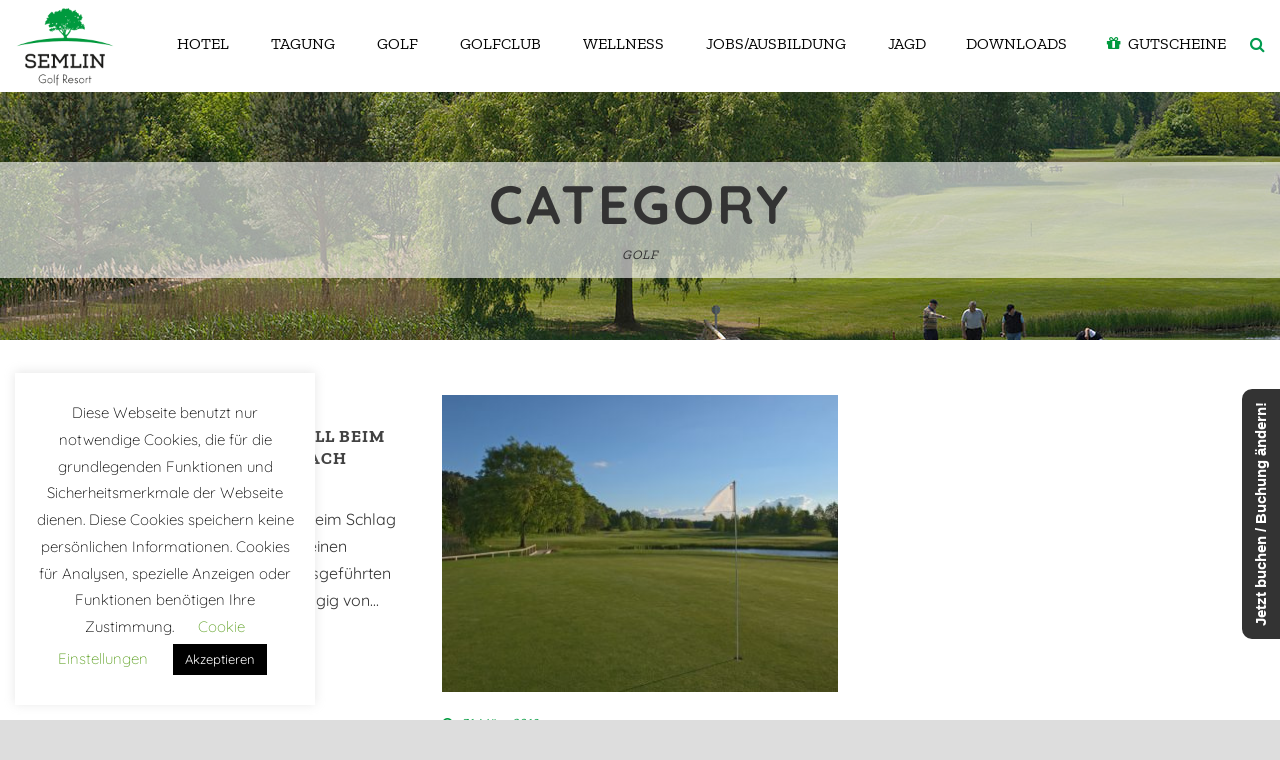

--- FILE ---
content_type: text/html; charset=UTF-8
request_url: https://golfresort-semlin.de/category/golf/page/6/
body_size: 19555
content:
<!DOCTYPE html>
<!--[if IE 7]><html class="ie ie7 ltie8 ltie9" lang="de-DE"><![endif]-->
<!--[if IE 8]><html class="ie ie8 ltie9" lang="de-DE"><![endif]-->
<!--[if !(IE 7) | !(IE 8)  ]><!-->
<html lang="de-DE">
<!--<![endif]-->

<head>
	<meta charset="UTF-8" />
	<meta name="viewport" content="initial-scale=1.0" />	
<link data-minify="1" href="https://golfresort-semlin.de/wp-content/cache/min/1/wp-content/uploads/omgf/omgf-stylesheet-58/omgf-stylesheet-58.css?ver=1763475062" rel="stylesheet">

		<link data-minify="1" rel="stylesheet" href="https://golfresort-semlin.de/wp-content/cache/min/1/wp-content/font-awesome/css/font-awesome.min.css?ver=1763475062">
	<link rel="pingback" href="https://golfresort-semlin.de/xmlrpc.php" />
	<script>var disableStr = 'ga-disable-UA-43911953-1'; if (document.cookie.indexOf(disableStr + '=true') > -1) { window[disableStr] = true; }</script><meta name='robots' content='index, follow, max-image-preview:large, max-snippet:-1, max-video-preview:-1' />

	<!-- This site is optimized with the Yoast SEO plugin v19.4 - https://yoast.com/wordpress/plugins/seo/ -->
	<title>Golf Archive - Seite 6 von 6 - Golfresort Semlin am See</title>
	<link rel="canonical" href="https://golfresort-semlin.de/category/golf/page/6/" />
	<link rel="prev" href="https://golfresort-semlin.de/category/golf/page/5/" />
	<meta property="og:locale" content="de_DE" />
	<meta property="og:type" content="article" />
	<meta property="og:title" content="Golf Archive - Seite 6 von 6 - Golfresort Semlin am See" />
	<meta property="og:url" content="https://golfresort-semlin.de/category/golf/" />
	<meta property="og:site_name" content="Golfresort Semlin am See" />
	<meta name="twitter:card" content="summary_large_image" />
	<meta name="twitter:site" content="@SemlinamSee" />
	<script type="application/ld+json" class="yoast-schema-graph">{"@context":"https://schema.org","@graph":[{"@type":"Organization","@id":"https://golfresort-semlin.de/#organization","name":"GolfResort Semlin - in Brandenburg","url":"https://golfresort-semlin.de/","sameAs":["https://www.instagram.com/golfresortsemlin/","https://www.facebook.com/GolfResortSemlin/","https://twitter.com/SemlinamSee"],"logo":{"@type":"ImageObject","inLanguage":"de","@id":"https://golfresort-semlin.de/#/schema/logo/image/","url":"https://golfresort-semlin.de/wp-content/uploads/2018/05/logo-trans.png","contentUrl":"https://golfresort-semlin.de/wp-content/uploads/2018/05/logo-trans.png","width":300,"height":246,"caption":"GolfResort Semlin - in Brandenburg"},"image":{"@id":"https://golfresort-semlin.de/#/schema/logo/image/"}},{"@type":"WebSite","@id":"https://golfresort-semlin.de/#website","url":"https://golfresort-semlin.de/","name":"Golfresort Semlin am See","description":"Hotel mit Golfplatz im Brandenburger Havelland","publisher":{"@id":"https://golfresort-semlin.de/#organization"},"potentialAction":[{"@type":"SearchAction","target":{"@type":"EntryPoint","urlTemplate":"https://golfresort-semlin.de/?s={search_term_string}"},"query-input":"required name=search_term_string"}],"inLanguage":"de"},{"@type":"CollectionPage","@id":"https://golfresort-semlin.de/category/golf/","url":"https://golfresort-semlin.de/category/golf/page/6/","name":"Golf Archive - Seite 6 von 6 - Golfresort Semlin am See","isPartOf":{"@id":"https://golfresort-semlin.de/#website"},"breadcrumb":{"@id":"https://golfresort-semlin.de/category/golf/page/6/#breadcrumb"},"inLanguage":"de"},{"@type":"BreadcrumbList","@id":"https://golfresort-semlin.de/category/golf/page/6/#breadcrumb","itemListElement":[{"@type":"ListItem","position":1,"name":"Startseite","item":"https://golfresort-semlin.de/"},{"@type":"ListItem","position":2,"name":"Golf"}]}]}</script>
	<!-- / Yoast SEO plugin. -->


<link rel='dns-prefetch' href='//maps.google.com' />


<link rel="alternate" type="application/rss+xml" title="Golfresort Semlin am See &raquo; Feed" href="https://golfresort-semlin.de/feed/" />
<link rel="alternate" type="application/rss+xml" title="Golfresort Semlin am See &raquo; Golf Kategorie-Feed" href="https://golfresort-semlin.de/category/golf/feed/" />
<style type="text/css">
img.wp-smiley,
img.emoji {
	display: inline !important;
	border: none !important;
	box-shadow: none !important;
	height: 1em !important;
	width: 1em !important;
	margin: 0 .07em !important;
	vertical-align: -0.1em !important;
	background: none !important;
	padding: 0 !important;
}
</style>
	<link data-minify="1" rel='stylesheet' id='webmv_sa-css'  href='https://golfresort-semlin.de/wp-content/cache/min/1/wp-content/plugins/simple-accessibility/css/simple-accessibility.css?ver=1763475062' type='text/css' media='all' />
<link data-minify="1" rel='stylesheet' id='webmv_sa_font-css'  href='https://golfresort-semlin.de/wp-content/cache/min/1/wp-content/plugins/simple-accessibility/css/font-awesome.css?ver=1763475062' type='text/css' media='all' />
<link rel='stylesheet' id='sbi_styles-css'  href='https://golfresort-semlin.de/wp-content/plugins/instagram-feed/css/sbi-styles.min.css?ver=6.10.0' type='text/css' media='all' />
<link rel='stylesheet' id='wp-block-library-css'  href='https://golfresort-semlin.de/wp-includes/css/dist/block-library/style.min.css?ver=5.8.12' type='text/css' media='all' />
<link data-minify="1" rel='stylesheet' id='awesome-weather-css'  href='https://golfresort-semlin.de/wp-content/cache/min/1/wp-content/plugins/awesome-weather/awesome-weather.css?ver=1763475062' type='text/css' media='all' />
<style id='awesome-weather-inline-css' type='text/css'>
.awesome-weather-wrap { font-family: 'Open Sans', sans-serif; font-weight: 400; font-size: 14px; line-height: 14px; }
</style>
<link data-minify="1" rel='stylesheet' id='opensans-googlefont-css'  href='https://golfresort-semlin.de/wp-content/cache/min/1/wp-content/uploads/omgf/opensans-googlefont/opensans-googlefont.css?ver=1763475062' type='text/css' media='all' />
<link data-minify="1" rel='stylesheet' id='contact-form-7-css'  href='https://golfresort-semlin.de/wp-content/cache/min/1/wp-content/plugins/contact-form-7/includes/css/styles.css?ver=1763475062' type='text/css' media='all' />
<link data-minify="1" rel='stylesheet' id='cookie-law-info-css'  href='https://golfresort-semlin.de/wp-content/cache/min/1/wp-content/plugins/cookie-law-info/legacy/public/css/cookie-law-info-public.css?ver=1763475062' type='text/css' media='all' />
<link data-minify="1" rel='stylesheet' id='cookie-law-info-gdpr-css'  href='https://golfresort-semlin.de/wp-content/cache/min/1/wp-content/plugins/cookie-law-info/legacy/public/css/cookie-law-info-gdpr.css?ver=1763475062' type='text/css' media='all' />
<link data-minify="1" rel='stylesheet' id='hotel-style-css'  href='https://golfresort-semlin.de/wp-content/cache/min/1/wp-content/plugins/gdlr-hostel/gdlr-hotel.css?ver=1763475062' type='text/css' media='all' />
<link data-minify="1" rel='stylesheet' id='wpgmp-frontend-css'  href='https://golfresort-semlin.de/wp-content/cache/min/1/wp-content/plugins/wp-google-map-plugin/assets/css/wpgmp_all_frontend.css?ver=1763475062' type='text/css' media='all' />
<link data-minify="1" rel='stylesheet' id='math-captcha-frontend-css'  href='https://golfresort-semlin.de/wp-content/cache/min/1/wp-content/plugins/wp-math-captcha/css/frontend.css?ver=1763475062' type='text/css' media='all' />
<link rel='stylesheet' id='wpml-menu-item-0-css'  href='https://golfresort-semlin.de/wp-content/plugins/sitepress-multilingual-cms/templates/language-switchers/menu-item/style.min.css?ver=1' type='text/css' media='all' />
<link data-minify="1" rel='stylesheet' id='cms-navigation-style-base-css'  href='https://golfresort-semlin.de/wp-content/cache/min/1/wp-content/plugins/wpml-cms-nav/res/css/cms-navigation-base.css?ver=1763475062' type='text/css' media='screen' />
<link data-minify="1" rel='stylesheet' id='cms-navigation-style-css'  href='https://golfresort-semlin.de/wp-content/cache/min/1/wp-content/plugins/wpml-cms-nav/res/css/cms-navigation.css?ver=1763475062' type='text/css' media='screen' />
<link data-minify="1" rel='stylesheet' id='style-css'  href='https://golfresort-semlin.de/wp-content/cache/min/1/wp-content/themes/hotelmaster/style.css?ver=1763475062' type='text/css' media='all' />
<link data-minify="1" rel='stylesheet' id='Oxygen-google-font-css'  href='https://golfresort-semlin.de/wp-content/cache/min/1/wp-content/uploads/omgf/oxygen-google-font/oxygen-google-font.css?ver=1763475062' type='text/css' media='all' />
<link data-minify="1" rel='stylesheet' id='Quicksand-google-font-css'  href='https://golfresort-semlin.de/wp-content/cache/min/1/wp-content/uploads/omgf/quicksand-google-font/quicksand-google-font.css?ver=1763475062' type='text/css' media='all' />
<link data-minify="1" rel='stylesheet' id='superfish-css'  href='https://golfresort-semlin.de/wp-content/cache/min/1/wp-content/themes/hotelmaster/plugins/superfish/css/superfish.css?ver=1763475062' type='text/css' media='all' />
<link data-minify="1" rel='stylesheet' id='dlmenu-css'  href='https://golfresort-semlin.de/wp-content/cache/min/1/wp-content/themes/hotelmaster/plugins/dl-menu/component.css?ver=1763475062' type='text/css' media='all' />
<link data-minify="1" rel='stylesheet' id='font-awesome-css'  href='https://golfresort-semlin.de/wp-content/cache/min/1/wp-content/themes/hotelmaster/plugins/font-awesome/css/font-awesome.min.css?ver=1763475062' type='text/css' media='all' />
<!--[if lt IE 8]>
<link rel='stylesheet' id='font-awesome-ie7-css'  href='https://golfresort-semlin.de/wp-content/themes/hotelmaster/plugins/font-awesome/css/font-awesome-ie7.min.css?ver=5.8.12' type='text/css' media='all' />
<![endif]-->
<link data-minify="1" rel='stylesheet' id='jquery-fancybox-css'  href='https://golfresort-semlin.de/wp-content/cache/min/1/wp-content/themes/hotelmaster/plugins/fancybox/jquery.fancybox.css?ver=1763475062' type='text/css' media='all' />
<link data-minify="1" rel='stylesheet' id='hotelmaster-flexslider-css'  href='https://golfresort-semlin.de/wp-content/cache/min/1/wp-content/themes/hotelmaster/plugins/flexslider/flexslider.css?ver=1763475062' type='text/css' media='all' />
<link data-minify="1" rel='stylesheet' id='style-responsive-css'  href='https://golfresort-semlin.de/wp-content/cache/min/1/wp-content/themes/hotelmaster/stylesheet/style-responsive.css?ver=1763475062' type='text/css' media='all' />
<link data-minify="1" rel='stylesheet' id='style-custom-css'  href='https://golfresort-semlin.de/wp-content/cache/min/1/wp-content/themes/hotelmaster/stylesheet/style-custom.css?ver=1763475062' type='text/css' media='all' />
<link data-minify="1" rel='stylesheet' id='ms-main-css'  href='https://golfresort-semlin.de/wp-content/cache/min/1/wp-content/plugins/masterslider/public/assets/css/masterslider.main.css?ver=1763475062' type='text/css' media='all' />
<link data-minify="1" rel='stylesheet' id='ms-custom-css'  href='https://golfresort-semlin.de/wp-content/cache/min/1/wp-content/uploads/masterslider/custom.css?ver=1763475062' type='text/css' media='all' />
<script type='text/javascript' src='https://golfresort-semlin.de/wp-content/plugins/jquery-manager/assets/js/jquery-2.2.4.min.js' id='jquery-core-js'></script>
<script type='text/javascript' src='https://golfresort-semlin.de/wp-content/plugins/jquery-manager/assets/js/jquery-migrate-1.4.1.min.js' id='jquery-migrate-js'></script>
<script type='text/javascript' id='cookie-law-info-js-extra'>
/* <![CDATA[ */
var Cli_Data = {"nn_cookie_ids":[],"cookielist":[],"non_necessary_cookies":[],"ccpaEnabled":"","ccpaRegionBased":"","ccpaBarEnabled":"","strictlyEnabled":["necessary","obligatoire"],"ccpaType":"gdpr","js_blocking":"","custom_integration":"","triggerDomRefresh":"","secure_cookies":""};
var cli_cookiebar_settings = {"animate_speed_hide":"500","animate_speed_show":"500","background":"#FFF","border":"#b1a6a6c2","border_on":"","button_1_button_colour":"#000","button_1_button_hover":"#000000","button_1_link_colour":"#fff","button_1_as_button":"1","button_1_new_win":"","button_2_button_colour":"#333","button_2_button_hover":"#292929","button_2_link_colour":"#444","button_2_as_button":"","button_2_hidebar":"","button_3_button_colour":"#000","button_3_button_hover":"#000000","button_3_link_colour":"#fff","button_3_as_button":"1","button_3_new_win":"","button_4_button_colour":"#000","button_4_button_hover":"#000000","button_4_link_colour":"#62a329","button_4_as_button":"","button_7_button_colour":"#61a229","button_7_button_hover":"#4e8221","button_7_link_colour":"#fff","button_7_as_button":"1","button_7_new_win":"","font_family":"inherit","header_fix":"","notify_animate_hide":"1","notify_animate_show":"","notify_div_id":"#cookie-law-info-bar","notify_position_horizontal":"right","notify_position_vertical":"bottom","scroll_close":"","scroll_close_reload":"","accept_close_reload":"","reject_close_reload":"1","showagain_tab":"1","showagain_background":"#fff","showagain_border":"#000","showagain_div_id":"#cookie-law-info-again","showagain_x_position":"100px","text":"#000","show_once_yn":"","show_once":"30000","logging_on":"","as_popup":"","popup_overlay":"1","bar_heading_text":"","cookie_bar_as":"widget","popup_showagain_position":"bottom-right","widget_position":"left"};
var log_object = {"ajax_url":"https:\/\/golfresort-semlin.de\/wp-admin\/admin-ajax.php"};
/* ]]> */
</script>
<script data-minify="1" type='text/javascript' src='https://golfresort-semlin.de/wp-content/cache/min/1/wp-content/plugins/cookie-law-info/legacy/public/js/cookie-law-info-public.js?ver=1763475062' id='cookie-law-info-js'></script>
<script type='text/javascript' id='snazzymaps-js-js-extra'>
/* <![CDATA[ */
var SnazzyDataForSnazzyMaps = [];
SnazzyDataForSnazzyMaps={"id":6618,"name":"Cladme","description":"none","url":"https:\/\/snazzymaps.com\/style\/6618\/cladme","imageUrl":"https:\/\/snazzy-maps-cdn.azureedge.net\/assets\/6618-cladme.png?v=20170626062654","json":"[{\"featureType\":\"administrative\",\"elementType\":\"labels.text.fill\",\"stylers\":[{\"color\":\"#444444\"}]},{\"featureType\":\"landscape\",\"elementType\":\"all\",\"stylers\":[{\"color\":\"#f2f2f2\"}]},{\"featureType\":\"poi\",\"elementType\":\"all\",\"stylers\":[{\"visibility\":\"off\"}]},{\"featureType\":\"road\",\"elementType\":\"all\",\"stylers\":[{\"saturation\":-100},{\"lightness\":45}]},{\"featureType\":\"road.highway\",\"elementType\":\"all\",\"stylers\":[{\"visibility\":\"simplified\"}]},{\"featureType\":\"road.arterial\",\"elementType\":\"labels.icon\",\"stylers\":[{\"visibility\":\"off\"}]},{\"featureType\":\"transit\",\"elementType\":\"all\",\"stylers\":[{\"visibility\":\"off\"}]},{\"featureType\":\"water\",\"elementType\":\"all\",\"stylers\":[{\"color\":\"#4f595d\"},{\"visibility\":\"on\"}]}]","views":16659,"favorites":86,"createdBy":{"name":"Yogesh","url":null},"createdOn":"2015-02-02T13:04:35.633","tags":["complex","dark","greyscale"],"colors":["blue","multi","white"]};
/* ]]> */
</script>
<script data-minify="1" type='text/javascript' src='https://golfresort-semlin.de/wp-content/cache/min/1/wp-content/plugins/snazzy-maps/snazzymaps.js?ver=1763475062' id='snazzymaps-js-js'></script>
<script type='text/javascript' src='https://golfresort-semlin.de/wp-content/plugins/wp-scroll-depth/js/jquery-scrolldepth/jquery.scrolldepth.min.js?ver=5.8.12' id='jquery.scrolldepth-js'></script>
<link rel="https://api.w.org/" href="https://golfresort-semlin.de/wp-json/" /><link rel="alternate" type="application/json" href="https://golfresort-semlin.de/wp-json/wp/v2/categories/72" /><link rel="EditURI" type="application/rsd+xml" title="RSD" href="https://golfresort-semlin.de/xmlrpc.php?rsd" />
<link rel="wlwmanifest" type="application/wlwmanifest+xml" href="https://golfresort-semlin.de/wp-includes/wlwmanifest.xml" /> 
<meta name="generator" content="WordPress 5.8.12" />
<meta name="generator" content="WPML ver:4.8.6 stt:1,3;" />
<script>var ms_grabbing_curosr='https://golfresort-semlin.de/wp-content/plugins/masterslider/public/assets/css/common/grabbing.cur',ms_grab_curosr='https://golfresort-semlin.de/wp-content/plugins/masterslider/public/assets/css/common/grab.cur';</script>
<meta name="generator" content="MasterSlider 3.2.2 - Responsive Touch Image Slider" />
<style type="text/css" id="simple-css-output">.shariff { margin: 0 auto !important; width: 86%; display: block; padding-top: 0px; padding-bottom: 5px; text-align: center;}.gdlr-navigation, h1,h2,h3,h4,h5,h6,h7 { font-family: 'Zilla Slab', serif !important;}body.hotelmaster-button-new-style .gdlr-button, body.hotelmaster-button-new-style input[type="button"], body.hotelmaster-button-new-style input[type="submit"] { font-family: 'Zilla Slab', serif !important;}.gdlr-header-container.container {max-width:1450px;}.gdlr-social-share { display: none;}.gdlr-skin-grauer-hintergrund i, .gdlr-skin-grauer-hintergrund .gdlr-flex-prev, .gdlr-skin-grauer-hintergrund .gdlr-flex-next, .gdlr-skin-grauer-hintergrund .gdlr-hotel-availability .gdlr-datepicker-wrapper::after { color: #009a3e;}.js .tmce-active .wp-editor-area { color: #000 !important;}.gallery-caption { display: none !important;}.anchor { height: 0;}.gdlr-color-wrapper.gdlr-show-all.gdlr-skin-grauer-hintergrund .fa.fa-long-arrow-right.icon-long-arrow-right { color: #009a3e;}.gdlr-classic-room .gdlr-room-title a, .gdlr-modern-room .gdlr-room-title a, .gdlr-medium-room .gdlr-room-title a { color: #000;}.gdlr-blog-thumbnail { background: transparent;}.gdlr-navigation-wrapper .fa.fa-gift { color: #009a3e;}.gdlr-item-title-wrapper.gdlr-item { margin-bottom: 25px; position: relative; padding-top: 10px;}.gdlr-item-title-wrapper.pos-left .gdlr-item-title { text-transform: uppercase; font-size: 26px; font-weight: bold; letter-spacing: 3px; color: #1e1e1e; border-color: #1e1e1e;}a .gdlr-image-link-overlay { border-radius: 155px;}.search-text input { color: #fff; font-size: 15px;}.gdlr-menu-search { background: #009a3e;}.gdlr-header-transparent #gdlr-menu-search { top: 100%;}.gdlr-page-title-container.container { background-color: rgba(255,255,255,0.6); padding: 15px;}.footer-wrapper .gdlr-button, .footer-wrapper input[type="button"], .footer-wrapper input[type="submit"] { background-color: #009a3e;}.footer-navigation a { margin: 0 auto !important; width: 1400px !important; display: block; padding-top: 5px; padding-bottom: 5px;}.sub-menu a { font-size: 15px;}.gdlr-price-item .price-tag { background-color: #fff;}.gdlr-price-item .best-price .price-tag { background-color: #009a3e; color: #fff;}.gdlr-price-item .best-price .price-tag { background-color: #009a3e;}.gdlr-price-item .price-content { text-align: center; font-size: 15px; line-height: 1.5; overflow: hidden; color: #333; padding: 25px; padding-bottom: 5px;}.gdlr-header-inner.gdlr-fixed-header .sf-mega { margin-top: 19px;}.menu-item.menu-item-type-post_type.menu-item-object-page.menu-item-has-children.menu-item-4274menu-item.menu-item-4274.gdlr-mega-menu .sf-with-ul-pre.sf-with-ul { color: #009a3e;}.gdlr-medium-room .gdlr-hotel-room-info { color: #333; border-color: #333;}.gdlr-medium-room .gdlr-room-info { float: left; font-size: 13px; margin-right: 0px; width: 100%;}.gdlr-medium-room .gdlr-room-info::before { display: none;}h1 { font-size: 37px; font-weight: bold; letter-spacing: 6px; text-transform: uppercase; margin-bottom: 25px;}.gdlr-hotel-availability .gdlr-combobox-wrapper:after { color: #fff;}body.hotelmaster-button-new-style .gdlr-button, body.hotelmaster-button-new-style input[type="button"], body.hotelmaster-button-new-style input[type="submit"] { font-size: 13px;}.gdlr-header-inner.gdlr-fixed-header .gdlr-navigation-wrapper .gdlr-main-menu > li > a, .gdlr-navigation-wrapper .gdlr-main-menu > li > a { font-size: 16px; padding: 0px 20px 35px 20px; padding-left: 20px; margin: 0px; text-transform: uppercase;}.gdlr-item-title-wrapper .gdlr-flex-prev:hover, .gdlr-item-title-wrapper .gdlr-flex-next:hover { background-color: #009a3e;}.gdlr-medium-room .gdlr-button { float: left; margin-top: 21px; margin-bottom: 0px;}.gdlr-widget-title { font-size: 16px; font-weight: 700; margin-bottom: 25px; text-transform: uppercase; letter-spacing: 0px;}.gdlr-header-inner.gdlr-fixed-header .gdlr-logo { padding: 0px !important; margin: 5px 0px 5px 0px !important;}.textwidget i { color: #333; font-size: 50px; margin-right: 25px;}.gdlr-header-inner.gdlr-fixed-header .gdlr-logo img { width: 100% !important;}#gdlr-menu-search-button { position: relative; top: 5px;}.footer li { float: left; margin-right: 25px;}.footer ul { list-style: none;}.footer { float: left;}.awesome-weather-wrap { background: transparent !important;}.awesome-weather-header { display: none;}div#awesome-weather-semlin {color: #333 !important; }.awesome-weather-attribution { display: none;}.awesome-weather-wrap { text-shadow: 0 0px 0px rgba(0,0,0,0);}div#awesome-weather-berlin { color: #333 !important;}@media only screen and (min-device-width: 320px) and (max-device-width: 812px) {.body-wrapper.gdlr-header-transparent .gdlr-header-wrapper, .body-wrapper.gdlr-header-transparent .gdlr-header-inner { background: #fff;} #content-section-2 .gdlr-color-wrapper.gdlr-show-all.gdlr-skin-buchungsmaske { background-color: rgba(255,255,255,0.8) !important; margin-top: 0px;} a.gdlr-button.with-border { position: relative; width: 80%; text-align: center;} #eu-cookie-bar { width: 90%;} .gdlr-item-title-wrapper.pos-center-divider .gdlr-item-title { font-size: 30px;} .gdlr-medium-room-new .gdlr-room-title { text-align: center;} .gdlr-room-content { text-align: center;} .gdlr-medium-room .gdlr-room-thumbnail { float: left; margin-right: 0px !important; max-width: 100% !important;} .footer li { float: none; margin-right: 0px; text-align: center; width: 100%; display: block; position: relative;} ul, ol { margin-bottom: 20px; margin-left: 0px;} .footer { float: left; width: 100%;}.dl-menuwrapper>.dl-menu, .dl-menuwrapper>.dl-submenu { left: 72px;} .gdlr-medium-room .gdlr-room-content-wrapper { overflow: inherit;} h1 { font-size: 23px; font-weight: bold; letter-spacing: 0px; text-transform: uppercase; word-wrap: break-word;} p { word-break: break-word;} .gdlr-item-title-wrapper.pos-center .gdlr-item-title { font-size: 26px; text-transform: uppercase; letter-spacing: 0px; word-wrap: break-word;}}@media only screen and (min-device-width: 768px) and (max-device-width: 1024px) and (-webkit-min-device-pixel-ratio: 1) {.gdlr-header-inner.gdlr-fixed-header .gdlr-navigation-wrapper .gdlr-main-menu > li > a, .gdlr-navigation-wrapper .gdlr-main-menu > li > a {font-size: 13px;padding: 0px 10px 35px 20px;padding-left: 20px;margin: 0px;text-transform: uppercase;} .gdlr-navigation-wrapper .gdlr-main-menu>li>a, .gdlr-navigation-wrapper .gdlr-main-menu>li>a.sf-with-ul-pre, .gdlr-navigation-wrapper .gdlr-main-menu>li>a.sf-with-ul {padding-left: 5px;padding-right: 5px;} #eu-cookie-bar {width: 98%;} body.hotelmaster-button-new-style .gdlr-button, body.hotelmaster-button-new-style input[type="button"], body.hotelmaster-button-new-style input[type="submit"] {font-size: 7px;} .footer-wrapper {font-size: 14px !important;} .gdlr-navigation-wrapper .gdlr-main-menu>li {padding: 10px;} .gdlr-item-title-wrapper.pos-center .gdlr-item-title {font-size: 15px; } .gdlr-box-with-icon-item .box-with-icon-title {font-size: 15px;margin-bottom: 20px;display: block;word-wrap: break-word;} .gdlr-box-with-icon-item {text-align: center;padding: 30px 2px 20px;position: relative;} .gdlr-box-with-icon-item .box-with-icon-title {font-size: 17px;margin-bottom: 20px;display: block;word-wrap: break-word;font-weight: bold;height: 75px;}}/* Quick dirty fix for more rooms then should be bookable */form div:nth-child(4),form div:nth-child(5){ display: none;}</style><script>
	jQuery( document ).ready(function(){
		jQuery.scrollDepth({
			elements: [''],
			percentage: true,
			userTiming: true,
			pixelDepth: false,
			nonInteraction: false,
			gtmOverride: false,
	});
});
</script>
<link rel="shortcut icon" href="https://golfresort-semlin.de/wp-content/uploads/2024/07/FaviconGolfResortSemlin_2.jpg" type="image/x-icon" /><!-- load the script for older ie version -->
<!--[if lt IE 9]>
<script src="https://golfresort-semlin.de/wp-content/themes/hotelmaster/javascript/html5.js" type="text/javascript"></script>
<script src="https://golfresort-semlin.de/wp-content/themes/hotelmaster/plugins/easy-pie-chart/excanvas.js" type="text/javascript"></script>
<![endif]-->

<style type='text/css'>
/* START Styles Simple Side Tab v2.1.11 */
#rum_sst_tab {
    font-family:"Helvetica Neue", Helvetica, sans-serif;
    top:350px;
    background-color:#333;
    color:#FFFFFF;
    border-style:solid;
    border-width:0px;
}

#rum_sst_tab:hover {
    background-color: #009a3e;
}
.rum_sst_contents {
    position:fixed;
    margin:0;
    padding:6px 13px 8px 13px;
    text-decoration:none;
    text-align:center;
    font-size:15px;
    font-weight:bold;
    border-style:solid;
    display:block;
    z-index:100000;
}
.rum_sst_left {
    left:-2px;
    cursor: pointer;
    -webkit-transform-origin:0 0;
    -moz-transform-origin:0 0;
    -o-transform-origin:0 0;
    -ms-transform-origin:0 0;
    -webkit-transform:rotate(270deg);
    -moz-transform:rotate(270deg);
    -ms-transform:rotate(270deg);
    -o-transform:rotate(270deg);
    transform:rotate(270deg);
    -moz-border-radius-bottomright:10px;
    border-bottom-right-radius:10px;
    -moz-border-radius-bottomleft:10px;
    border-bottom-left-radius:10px;
}
.rum_sst_right {
    right:-1px;
    cursor: pointer;
    -webkit-transform-origin:100% 100%;
    -moz-transform-origin:100% 100%;
    -o-transform-origin:100% 100%;
    -ms-transform-origin:100% 100%;
    -webkit-transform:rotate(-90deg);
    -moz-transform:rotate(-90deg);
    -ms-transform:rotate(-90deg);
    -o-transform:rotate(-90deg);
    transform:rotate(-90deg);
    -moz-border-radius-topright:10px;
    border-top-right-radius:10px;
    -moz-border-radius-topleft:10px;
    border-top-left-radius:10px;
}
.rum_sst_right.less-ie-9 {
    right:-120px;
    filter: progid:DXImageTransform.Microsoft.BasicImage(rotation=1);
}
.rum_sst_left.less-ie-9 {
    filter: progid:DXImageTransform.Microsoft.BasicImage(rotation=3);
}
/* END Styles Simple Side Tab */
</style>
<noscript><style id="rocket-lazyload-nojs-css">.rll-youtube-player, [data-lazy-src]{display:none !important;}</style></noscript>

<script async src="https://www.googletagmanager.com/gtag/js?id=UA-43911953-1"></script>

<script>

  window.dataLayer = window.dataLayer || [];

  function gtag(){dataLayer.push(arguments);}

  gtag('js', new Date());

 

  gtag('config', 'UA-43911953-1', { 'anonymize_ip': true });


</script>
<script>(function(w,d,s,l,i){w[l]=w[l]||[];w[l].push({'gtm.start':

new Date().getTime(),event:'gtm.js'});var f=d.getElementsByTagName(s)[0],

j=d.createElement(s),dl=l!='dataLayer'?'&l='+l:'';j.async=true;j.src=

'https://www.googletagmanager.com/gtm.js?id='+i+dl;f.parentNode.insertBefore(j,f);

})(window,document,'script','dataLayer','GTM-N563H6B');</script>
<meta name="generator" content="WP Rocket 3.20.3" data-wpr-features="wpr_minify_js wpr_lazyload_images wpr_minify_css wpr_desktop" /></head>

<body class="archive paged category category-golf category-72 paged-6 category-paged-6 _masterslider _msp_version_3.2.2  hotelmaster-button-new-style  header-style-1  hotelmaster-new-style  hotelmaster-single-new-style">
	<noscript><iframe src="https://www.googletagmanager.com/ns.html?id=GTM-N563H6B"

height="0" width="0" style="display:none;visibility:hidden"></iframe></noscript>
<div class="body-wrapper  float-menu gdlr-icon-dark gdlr-header-solid" data-home="https://golfresort-semlin.de" >
		<header data-rocket-location-hash="b2131e32be1e987e5ee095607521056c" class="gdlr-header-wrapper">
		<!-- top navigation -->
		
		<!-- logo -->
		<div data-rocket-location-hash="4b02804d8ea1ab108d848e38b1091f52" class="gdlr-header-inner">
						<div class="gdlr-header-container container">
				<!-- logo -->
				<div class="gdlr-logo">
					<div class="gdlr-logo-inner">
						<a href="https://golfresort-semlin.de" >
						<img src="data:image/svg+xml,%3Csvg%20xmlns='http://www.w3.org/2000/svg'%20viewBox='0%200%20300%20246'%3E%3C/svg%3E" alt="Logo GolfResort Semlin" width="300" height="246" data-lazy-src="https://golfresort-semlin.de/wp-content/uploads/2018/05/logo-trans.png" /><noscript><img src="https://golfresort-semlin.de/wp-content/uploads/2018/05/logo-trans.png" alt="Logo GolfResort Semlin" width="300" height="246" /></noscript>						</a>
						<div class="gdlr-responsive-navigation dl-menuwrapper" id="gdlr-responsive-navigation" ><button class="dl-trigger">Open Menu</button><ul id="menu-main-menu-new" class="dl-menu gdlr-main-mobile-menu"><li id="menu-item-4782" class="menu-item menu-item-type-custom menu-item-object-custom menu-item-has-children menu-item-4782"><a href="/">Hotel</a>
<ul class="dl-submenu">
	<li id="menu-item-5615" class="menu-item menu-item-type-custom menu-item-object-custom menu-item-5615"><a href="/#zimmer">Zimmer</a></li>
	<li id="menu-item-5616" class="menu-item menu-item-type-custom menu-item-object-custom menu-item-5616"><a href="/#angebote">Angebote</a></li>
	<li id="menu-item-5618" class="menu-item menu-item-type-custom menu-item-object-custom menu-item-5618"><a href="https://golfresort-semlin.de/havellaender/">Restaurant Havelländer</a></li>
	<li id="menu-item-5619" class="menu-item menu-item-type-custom menu-item-object-custom menu-item-5619"><a href="/#specials">Raten Specials</a></li>
	<li id="menu-item-5620" class="menu-item menu-item-type-custom menu-item-object-custom menu-item-5620"><a href="/#highlights">Highlights im Havelland</a></li>
	<li id="menu-item-10358" class="menu-item menu-item-type-post_type menu-item-object-page menu-item-10358"><a href="https://golfresort-semlin.de/ausflugsziele-in-der-naehe/">Ausflugsziele in der Nähe</a></li>
	<li id="menu-item-10359" class="menu-item menu-item-type-post_type menu-item-object-page menu-item-10359"><a href="https://golfresort-semlin.de/veranstaltungen-in-der-naehe/">Veranstaltungen in der Nähe</a></li>
	<li id="menu-item-9064" class="menu-item menu-item-type-post_type menu-item-object-page menu-item-9064"><a href="https://golfresort-semlin.de/gaestemappe-infos-von-a-bis-z/">Gästemappe</a></li>
	<li id="menu-item-9945" class="menu-item menu-item-type-custom menu-item-object-custom menu-item-9945"><a href="https://golfresort-semlin.de/specials/shuttle-service/">Shuttle-Service</a></li>
</ul>
</li>
<li id="menu-item-4784" class="menu-item menu-item-type-post_type menu-item-object-page menu-item-has-children menu-item-4784"><a href="https://golfresort-semlin.de/tagungen-veranstaltungen-golf-resort-semlin-brandenburg/">Tagung</a>
<ul class="dl-submenu">
	<li id="menu-item-4785" class="menu-item menu-item-type-custom menu-item-object-custom menu-item-4785"><a href="/tagungen-veranstaltungen-golf-resort-semlin-brandenburg/#aussicht">Tagung mit Aussicht</a></li>
	<li id="menu-item-4788" class="menu-item menu-item-type-custom menu-item-object-custom menu-item-4788"><a href="/tagungen-veranstaltungen-golf-resort-semlin-brandenburg/#flyer">Tagungspauschalen</a></li>
	<li id="menu-item-4789" class="menu-item menu-item-type-custom menu-item-object-custom menu-item-4789"><a href="/tagungen-veranstaltungen-golf-resort-semlin-brandenburg/#anfrage">Tagungsanfrage</a></li>
	<li id="menu-item-4786" class="menu-item menu-item-type-custom menu-item-object-custom menu-item-4786"><a href="/tagungen-veranstaltungen-golf-resort-semlin-brandenburg/#outdoor">Outdoor Programme</a></li>
	<li id="menu-item-4787" class="menu-item menu-item-type-custom menu-item-object-custom menu-item-4787"><a href="/tagungen-veranstaltungen-golf-resort-semlin-brandenburg/#incentive">Incentive Programme</a></li>
</ul>
</li>
<li id="menu-item-4783" class="menu-item menu-item-type-post_type menu-item-object-page menu-item-has-children menu-item-4783"><a href="https://golfresort-semlin.de/golfen-restaurant-resort-semlin-brandenburg-berlin/">Golf</a>
<ul class="dl-submenu">
	<li id="menu-item-4808" class="menu-item menu-item-type-custom menu-item-object-custom menu-item-4808"><a href="/golfen-restaurant-resort-semlin-brandenburg-berlin/#golf_angebote">Golf Angebote</a></li>
	<li id="menu-item-4809" class="menu-item menu-item-type-custom menu-item-object-custom menu-item-4809"><a href="/golfen-restaurant-resort-semlin-brandenburg-berlin/#golfakademie">Florian Zunker Golfakademie</a></li>
	<li id="menu-item-5623" class="menu-item menu-item-type-custom menu-item-object-custom menu-item-5623"><a href="/golfen-restaurant-resort-semlin-brandenburg-berlin/#pro-buchen">Pro buchen</a></li>
	<li id="menu-item-5624" class="menu-item menu-item-type-custom menu-item-object-custom menu-item-5624"><a href="/golfen-restaurant-resort-semlin-brandenburg-berlin/#uebersicht-golfkurse">Golfkurse</a></li>
	<li id="menu-item-5836" class="menu-item menu-item-type-custom menu-item-object-custom menu-item-5836"><a href="/golfen-restaurant-resort-semlin-brandenburg-berlin/#golfreisen">Golfreisen</a></li>
	<li id="menu-item-6091" class="menu-item menu-item-type-post_type menu-item-object-page menu-item-6091"><a href="https://golfresort-semlin.de/greenfee-leihgebuehren/">Greenfee &#038; Leihgebühren</a></li>
	<li id="menu-item-6092" class="menu-item menu-item-type-post_type menu-item-object-page menu-item-6092"><a href="https://golfresort-semlin.de/mitgliedschaften/">Mitgliedschaften</a></li>
</ul>
</li>
<li id="menu-item-5718" class="menu-item menu-item-type-post_type menu-item-object-page menu-item-has-children menu-item-5718"><a href="https://golfresort-semlin.de/golfclub-golf-resort-semlin-brandenburg-berlin/">Golfclub</a>
<ul class="dl-submenu">
	<li id="menu-item-5813" class="menu-item menu-item-type-custom menu-item-object-custom menu-item-5813"><a href="/golfclub-golf-resort-semlin-brandenburg-berlin/#startzeiten">Startzeiten &#8211; Turniere &#8211; Ergebnisse</a></li>
	<li id="menu-item-9600" class="menu-item menu-item-type-post_type menu-item-object-page menu-item-9600"><a href="https://golfresort-semlin.de/waldbrandstufe-brandenburg/">Waldbrandgefahrenstufen</a></li>
	<li id="menu-item-5814" class="menu-item menu-item-type-custom menu-item-object-custom menu-item-5814"><a href="/golfclub-golf-resort-semlin-brandenburg-berlin/#vorstand">Vorstand</a></li>
	<li id="menu-item-5815" class="menu-item menu-item-type-custom menu-item-object-custom menu-item-5815"><a href="/golfclub-golf-resort-semlin-brandenburg-berlin/#clubmannschaften">Clubmannschaften</a></li>
	<li id="menu-item-5816" class="menu-item menu-item-type-custom menu-item-object-custom menu-item-5816"><a href="/golfclub-golf-resort-semlin-brandenburg-berlin/#clubnews">Clubnews</a></li>
	<li id="menu-item-8408" class="menu-item menu-item-type-post_type menu-item-object-page menu-item-8408"><a href="https://golfresort-semlin.de/birdiebook/">Birdiebook</a></li>
</ul>
</li>
<li id="menu-item-4838" class="menu-item menu-item-type-post_type menu-item-object-page menu-item-has-children menu-item-4838"><a href="https://golfresort-semlin.de/wellness-sauna-fitness-golf-resort-semlin-brandenburg/">Wellness</a>
<ul class="dl-submenu">
	<li id="menu-item-4840" class="menu-item menu-item-type-custom menu-item-object-custom menu-item-4840"><a href="/wellness-sauna-fitness-golf-resort-semlin-brandenburg/#hydrosoft">Hydrosoft Sauna</a></li>
	<li id="menu-item-4841" class="menu-item menu-item-type-custom menu-item-object-custom menu-item-4841"><a href="/wellness-sauna-fitness-golf-resort-semlin-brandenburg/#velusjet">Velusjet Massage</a></li>
	<li id="menu-item-4842" class="menu-item menu-item-type-custom menu-item-object-custom menu-item-4842"><a href="/wellness-sauna-fitness-golf-resort-semlin-brandenburg/#fitness">Fitness</a></li>
	<li id="menu-item-5625" class="menu-item menu-item-type-custom menu-item-object-custom menu-item-5625"><a href="/wellness-sauna-fitness-golf-resort-semlin-brandenburg/#preise-oeffnungszeiten">Preise &#038; Öffnungseiten</a></li>
</ul>
</li>
<li id="menu-item-6078" class="menu-item menu-item-type-post_type menu-item-object-page menu-item-has-children menu-item-6078"><a href="https://golfresort-semlin.de/jobs-arbeitsplatz-ausbildungsplatz-spass-team-erfahrung-vielseitig/">Jobs/Ausbildung</a>
<ul class="dl-submenu">
	<li id="menu-item-6735" class="menu-item menu-item-type-post_type menu-item-object-page menu-item-6735"><a href="https://golfresort-semlin.de/ausbildung/">Ausbildung</a></li>
	<li id="menu-item-8782" class="menu-item menu-item-type-post_type menu-item-object-page menu-item-8782"><a href="https://golfresort-semlin.de/suche-job-arbeit-in-gastronomie-havelland-rathenow-havellaender/">Restaurantfachfrau/mann</a></li>
</ul>
</li>
<li id="menu-item-4847" class="menu-item menu-item-type-post_type menu-item-object-page menu-item-4847"><a href="https://golfresort-semlin.de/jagd-resort-semlin-brandenburg-berlin/">Jagd</a></li>
<li id="menu-item-4853" class="menu-item menu-item-type-post_type menu-item-object-page menu-item-4853"><a href="https://golfresort-semlin.de/downloads-pdf-wissen-golf-dgv-semlin/">Downloads</a></li>
<li id="menu-item-4857" class="menu-item menu-item-type-custom menu-item-object-custom menu-item-4857"><a href="https://www.vbooking.de/(S(qzfsnkhl4j0zpcrepobwlciu))/v3/booking.aspx?clientid=resortsemlin">Gutscheine</a></li>
</ul></div>					</div>
				</div>

				<!-- navigation -->
				<div class="gdlr-navigation-wrapper"><nav class="gdlr-navigation" id="gdlr-main-navigation" role="navigation"><ul id="menu-main-menu-new-1" class="sf-menu gdlr-main-menu"><li  class="menu-item menu-item-type-custom menu-item-object-custom menu-item-has-children menu-item-4782menu-item menu-item-type-custom menu-item-object-custom menu-item-has-children menu-item-4782 gdlr-normal-menu"><a href="/" class="sf-with-ul-pre">Hotel</a>
<ul class="sub-menu">
	<li  class="menu-item menu-item-type-custom menu-item-object-custom menu-item-5615"><a href="/#zimmer">Zimmer</a></li>
	<li  class="menu-item menu-item-type-custom menu-item-object-custom menu-item-5616"><a href="/#angebote">Angebote</a></li>
	<li  class="menu-item menu-item-type-custom menu-item-object-custom menu-item-5618"><a href="https://golfresort-semlin.de/havellaender/">Restaurant Havelländer</a></li>
	<li  class="menu-item menu-item-type-custom menu-item-object-custom menu-item-5619"><a href="/#specials">Raten Specials</a></li>
	<li  class="menu-item menu-item-type-custom menu-item-object-custom menu-item-5620"><a href="/#highlights">Highlights im Havelland</a></li>
	<li  class="menu-item menu-item-type-post_type menu-item-object-page menu-item-10358"><a href="https://golfresort-semlin.de/ausflugsziele-in-der-naehe/">Ausflugsziele in der Nähe</a></li>
	<li  class="menu-item menu-item-type-post_type menu-item-object-page menu-item-10359"><a href="https://golfresort-semlin.de/veranstaltungen-in-der-naehe/">Veranstaltungen in der Nähe</a></li>
	<li  class="menu-item menu-item-type-post_type menu-item-object-page menu-item-9064"><a href="https://golfresort-semlin.de/gaestemappe-infos-von-a-bis-z/">Gästemappe</a></li>
	<li  class="menu-item menu-item-type-custom menu-item-object-custom menu-item-9945"><a href="https://golfresort-semlin.de/specials/shuttle-service/">Shuttle-Service</a></li>
</ul>
</li>
<li  class="menu-item menu-item-type-post_type menu-item-object-page menu-item-has-children menu-item-4784menu-item menu-item-type-post_type menu-item-object-page menu-item-has-children menu-item-4784 gdlr-normal-menu"><a href="https://golfresort-semlin.de/tagungen-veranstaltungen-golf-resort-semlin-brandenburg/" class="sf-with-ul-pre">Tagung</a>
<ul class="sub-menu">
	<li  class="menu-item menu-item-type-custom menu-item-object-custom menu-item-4785"><a href="/tagungen-veranstaltungen-golf-resort-semlin-brandenburg/#aussicht">Tagung mit Aussicht</a></li>
	<li  class="menu-item menu-item-type-custom menu-item-object-custom menu-item-4788"><a href="/tagungen-veranstaltungen-golf-resort-semlin-brandenburg/#flyer">Tagungspauschalen</a></li>
	<li  class="menu-item menu-item-type-custom menu-item-object-custom menu-item-4789"><a href="/tagungen-veranstaltungen-golf-resort-semlin-brandenburg/#anfrage">Tagungsanfrage</a></li>
	<li  class="menu-item menu-item-type-custom menu-item-object-custom menu-item-4786"><a href="/tagungen-veranstaltungen-golf-resort-semlin-brandenburg/#outdoor">Outdoor Programme</a></li>
	<li  class="menu-item menu-item-type-custom menu-item-object-custom menu-item-4787"><a href="/tagungen-veranstaltungen-golf-resort-semlin-brandenburg/#incentive">Incentive Programme</a></li>
</ul>
</li>
<li  class="menu-item menu-item-type-post_type menu-item-object-page menu-item-has-children menu-item-4783menu-item menu-item-type-post_type menu-item-object-page menu-item-has-children menu-item-4783 gdlr-normal-menu"><a href="https://golfresort-semlin.de/golfen-restaurant-resort-semlin-brandenburg-berlin/" class="sf-with-ul-pre">Golf</a>
<ul class="sub-menu">
	<li  class="menu-item menu-item-type-custom menu-item-object-custom menu-item-4808"><a href="/golfen-restaurant-resort-semlin-brandenburg-berlin/#golf_angebote">Golf Angebote</a></li>
	<li  class="menu-item menu-item-type-custom menu-item-object-custom menu-item-4809"><a href="/golfen-restaurant-resort-semlin-brandenburg-berlin/#golfakademie">Florian Zunker Golfakademie</a></li>
	<li  class="menu-item menu-item-type-custom menu-item-object-custom menu-item-5623"><a href="/golfen-restaurant-resort-semlin-brandenburg-berlin/#pro-buchen">Pro buchen</a></li>
	<li  class="menu-item menu-item-type-custom menu-item-object-custom menu-item-5624"><a href="/golfen-restaurant-resort-semlin-brandenburg-berlin/#uebersicht-golfkurse">Golfkurse</a></li>
	<li  class="menu-item menu-item-type-custom menu-item-object-custom menu-item-5836"><a href="/golfen-restaurant-resort-semlin-brandenburg-berlin/#golfreisen">Golfreisen</a></li>
	<li  class="menu-item menu-item-type-post_type menu-item-object-page menu-item-6091"><a href="https://golfresort-semlin.de/greenfee-leihgebuehren/">Greenfee &#038; Leihgebühren</a></li>
	<li  class="menu-item menu-item-type-post_type menu-item-object-page menu-item-6092"><a href="https://golfresort-semlin.de/mitgliedschaften/">Mitgliedschaften</a></li>
</ul>
</li>
<li  class="menu-item menu-item-type-post_type menu-item-object-page menu-item-has-children menu-item-5718menu-item menu-item-type-post_type menu-item-object-page menu-item-has-children menu-item-5718 gdlr-normal-menu"><a href="https://golfresort-semlin.de/golfclub-golf-resort-semlin-brandenburg-berlin/" class="sf-with-ul-pre">Golfclub</a>
<ul class="sub-menu">
	<li  class="menu-item menu-item-type-custom menu-item-object-custom menu-item-5813"><a href="/golfclub-golf-resort-semlin-brandenburg-berlin/#startzeiten">Startzeiten &#8211; Turniere &#8211; Ergebnisse</a></li>
	<li  class="menu-item menu-item-type-post_type menu-item-object-page menu-item-9600"><a href="https://golfresort-semlin.de/waldbrandstufe-brandenburg/">Waldbrandgefahrenstufen</a></li>
	<li  class="menu-item menu-item-type-custom menu-item-object-custom menu-item-5814"><a href="/golfclub-golf-resort-semlin-brandenburg-berlin/#vorstand">Vorstand</a></li>
	<li  class="menu-item menu-item-type-custom menu-item-object-custom menu-item-5815"><a href="/golfclub-golf-resort-semlin-brandenburg-berlin/#clubmannschaften">Clubmannschaften</a></li>
	<li  class="menu-item menu-item-type-custom menu-item-object-custom menu-item-5816"><a href="/golfclub-golf-resort-semlin-brandenburg-berlin/#clubnews">Clubnews</a></li>
	<li  class="menu-item menu-item-type-post_type menu-item-object-page menu-item-8408"><a href="https://golfresort-semlin.de/birdiebook/">Birdiebook</a></li>
</ul>
</li>
<li  class="menu-item menu-item-type-post_type menu-item-object-page menu-item-has-children menu-item-4838menu-item menu-item-type-post_type menu-item-object-page menu-item-has-children menu-item-4838 gdlr-normal-menu"><a href="https://golfresort-semlin.de/wellness-sauna-fitness-golf-resort-semlin-brandenburg/" class="sf-with-ul-pre">Wellness</a>
<ul class="sub-menu">
	<li  class="menu-item menu-item-type-custom menu-item-object-custom menu-item-4840"><a href="/wellness-sauna-fitness-golf-resort-semlin-brandenburg/#hydrosoft">Hydrosoft Sauna</a></li>
	<li  class="menu-item menu-item-type-custom menu-item-object-custom menu-item-4841"><a href="/wellness-sauna-fitness-golf-resort-semlin-brandenburg/#velusjet">Velusjet Massage</a></li>
	<li  class="menu-item menu-item-type-custom menu-item-object-custom menu-item-4842"><a href="/wellness-sauna-fitness-golf-resort-semlin-brandenburg/#fitness">Fitness</a></li>
	<li  class="menu-item menu-item-type-custom menu-item-object-custom menu-item-5625"><a href="/wellness-sauna-fitness-golf-resort-semlin-brandenburg/#preise-oeffnungszeiten">Preise &#038; Öffnungseiten</a></li>
</ul>
</li>
<li  class="menu-item menu-item-type-post_type menu-item-object-page menu-item-has-children menu-item-6078menu-item menu-item-type-post_type menu-item-object-page menu-item-has-children menu-item-6078 gdlr-normal-menu"><a href="https://golfresort-semlin.de/jobs-arbeitsplatz-ausbildungsplatz-spass-team-erfahrung-vielseitig/" class="sf-with-ul-pre">Jobs/Ausbildung</a>
<ul class="sub-menu">
	<li  class="menu-item menu-item-type-post_type menu-item-object-page menu-item-6735"><a href="https://golfresort-semlin.de/ausbildung/">Ausbildung</a></li>
	<li  class="menu-item menu-item-type-post_type menu-item-object-page menu-item-8782"><a href="https://golfresort-semlin.de/suche-job-arbeit-in-gastronomie-havelland-rathenow-havellaender/">Restaurantfachfrau/mann</a></li>
</ul>
</li>
<li  class="menu-item menu-item-type-post_type menu-item-object-page menu-item-4847menu-item menu-item-type-post_type menu-item-object-page menu-item-4847 gdlr-normal-menu"><a href="https://golfresort-semlin.de/jagd-resort-semlin-brandenburg-berlin/">Jagd</a></li>
<li  class="menu-item menu-item-type-post_type menu-item-object-page menu-item-4853menu-item menu-item-type-post_type menu-item-object-page menu-item-4853 gdlr-normal-menu"><a href="https://golfresort-semlin.de/downloads-pdf-wissen-golf-dgv-semlin/">Downloads</a></li>
<li  class="menu-item menu-item-type-custom menu-item-object-custom menu-item-4857menu-item menu-item-type-custom menu-item-object-custom menu-item-4857 gdlr-normal-menu"><a href="https://www.vbooking.de/(S(qzfsnkhl4j0zpcrepobwlciu))/v3/booking.aspx?clientid=resortsemlin"><i class="fa fa fa-gift"></i>Gutscheine</a></li>
</ul></nav>	
<i class="fa fa-search icon-search gdlr-menu-search-button" id="gdlr-menu-search-button" ></i>
<div class="gdlr-menu-search" id="gdlr-menu-search">
	<form method="get" id="searchform" action="https://golfresort-semlin.de/">
				<div class="search-text">
			<input type="text" value="Suche..." name="s" autocomplete="off" data-default="Suche..." />
		</div>
		<input type="submit" value="" />
		<div data-rocket-location-hash="08815472355de1e9fb8405f196dec671" class="clear"></div>
	</form>	
</div>		
<div class="gdlr-navigation-gimmick " id="gdlr-navigation-gimmick"></div><div class="clear"></div></div>
				<div class="clear"></div>
			</div>
		</div>
	</header>
	<div id="gdlr-header-substitute" ></div>
				<div class="gdlr-page-title-wrapper"  >
			<div data-rocket-location-hash="94e516658babff4903867756443943a4" class="gdlr-page-title-overlay"></div>
			<div class="gdlr-page-title-container container" >
				<span class="gdlr-page-title">Category</span>
								<h1 class="gdlr-page-caption">Golf</h1>
							</div>	
		</div>		
		<!-- is search -->	<div data-rocket-location-hash="12223478e47c22d52d874711766d1be6" class="content-wrapper"><div data-rocket-location-hash="68c9f52196541754439cedc848b55584" class="gdlr-content">

		<div class="with-sidebar-wrapper">
		<div class="with-sidebar-container container">
			<div class="with-sidebar-left twelve columns">
				<div class="with-sidebar-content twelve gdlr-item-start-content columns">
					<div class="blog-item-holder"><div class="gdlr-isotope" data-type="blog" data-layout="fitRows" ><div class="clear"></div><div class="four columns"><div class="gdlr-item gdlr-blog-grid"><div class="gdlr-ux gdlr-blog-grid-ux">
<article id="post-5878" class="post-5878 post type-post status-publish format-standard hentry category-golf">
	<div class="gdlr-standard-style">
					
		<div class="gdlr-blog-info gdlr-info"><div class="blog-info blog-date"><i class="icon-time"></i><a href="https://golfresort-semlin.de/2018/12/18/">18 Dez. 2018</a></div><div class="clear"></div></div>	
	
		<header class="post-header">
							<h3 class="gdlr-blog-title"><a href="https://golfresort-semlin.de/golf-regelaenderung-2019-ball-beim-schlag-versehentlich-mehrfach-getroffen/">Golf-Regeländerung 2019 &#8211; Ball beim Schlag versehentlich mehrfach getroffen &#8211; Themenblatt 1</a></h3>
						<div class="clear"></div>
		</header><!-- entry-header -->

		<div class="gdlr-blog-content">Bisher galt: wenn ein Spieler seinen Ball beim Schlag versehentlich mehrfach traf, zog er sich einen Strafschlag zu, der zusätzlich zu dem ausgeführten Schlag gezählt wurde. Dies galt unabhängig von... <div class="clear"></div><a href="https://golfresort-semlin.de/golf-regelaenderung-2019-ball-beim-schlag-versehentlich-mehrfach-getroffen/" class="excerpt-read-more">weiterlesen<i class="fa fa-long-arrow-right icon-long-arrow-right"></i></a></div>	</div>
</article><!-- #post --></div></div></div><div class="four columns"><div class="gdlr-item gdlr-blog-grid"><div class="gdlr-ux gdlr-blog-grid-ux">
<article id="post-1" class="post-1 post type-post status-publish format-standard has-post-thumbnail hentry category-golf">
	<div class="gdlr-standard-style">
				<div class="gdlr-blog-thumbnail">
			<a href="https://golfresort-semlin.de/vorstandswahlen-im-golf-und-landclub-semlin-am-see/"> <img src="data:image/svg+xml,%3Csvg%20xmlns='http://www.w3.org/2000/svg'%20viewBox='0%200%20400%20300'%3E%3C/svg%3E" alt="" width="400" height="300" data-lazy-src="https://golfresort-semlin.de/wp-content/uploads/2018/05/140515_Semlin_162-400x300.jpg" /><noscript><img src="https://golfresort-semlin.de/wp-content/uploads/2018/05/140515_Semlin_162-400x300.jpg" alt="" width="400" height="300" /></noscript></a>		</div>
			
		<div class="gdlr-blog-info gdlr-info"><div class="blog-info blog-date"><i class="icon-time"></i><a href="https://golfresort-semlin.de/2018/03/31/">31 März 2018</a></div><div class="clear"></div></div>	
	
		<header class="post-header">
							<h3 class="gdlr-blog-title"><a href="https://golfresort-semlin.de/vorstandswahlen-im-golf-und-landclub-semlin-am-see/">Vorstandswahlen im Golf- und Landclub Semlin am See</a></h3>
						<div class="clear"></div>
		</header><!-- entry-header -->

		<div class="gdlr-blog-content">Die Mitgliederversammlung des Golf- und Landclub Semlin am See hat Michael Lieberkühn zum neuen Präsidenten gewählt, der sich mit seinem Team, Hannelore Werner (Finanzen), Christian Sachs (Sport) und Rainer Köpnick... <div class="clear"></div><a href="https://golfresort-semlin.de/vorstandswahlen-im-golf-und-landclub-semlin-am-see/" class="excerpt-read-more">weiterlesen<i class="fa fa-long-arrow-right icon-long-arrow-right"></i></a></div>	</div>
</article><!-- #post --></div></div></div><div class="clear"></div></div><div class="clear"></div></div><div class="gdlr-pagination"><a class="prev page-numbers" href="https://golfresort-semlin.de/category/golf/page/5/">&lsaquo; Previous</a>
<a class="page-numbers" href="https://golfresort-semlin.de/category/golf/page/1/">1</a>
<span class="page-numbers dots">&hellip;</span>
<a class="page-numbers" href="https://golfresort-semlin.de/category/golf/page/4/">4</a>
<a class="page-numbers" href="https://golfresort-semlin.de/category/golf/page/5/">5</a>
<span aria-current="page" class="page-numbers current">6</span></div>				</div>
				
				<div class="clear"></div>
			</div>
			
			<div class="clear"></div>
		</div>				
	</div>				

</div><!-- gdlr-content -->
		<div class="clear" ></div>
	</div><!-- content wrapper -->

		<div data-rocket-location-hash="0f20aa960c8705d56e92a39bc4585397" class="footer-navigation"><a href="javascript:history.back()"><i class="fa fa-arrow-left" aria-hidden="true"></i>
	Zurück</a></div>
	<div data-rocket-location-hash="d97ca9412c20953e71994d7b493f0365" class="shariff"><div data-rocket-location-hash="03aa7f586ab9923332b16803727a75d7" class="shariff shariff-align-flex-start shariff-widget-align-flex-start" data-services="facebook" data-url="https%3A%2F%2Fgolfresort-semlin.de%2Fgolf-regelaenderung-2019-ball-beim-schlag-versehentlich-mehrfach-getroffen%2F" data-timestamp="1566486171" data-backendurl="https://golfresort-semlin.de/wp-json/shariff/v1/share_counts?"><ul class="shariff-buttons theme-white orientation-horizontal buttonsize-medium"><li class="shariff-button facebook shariff-nocustomcolor" style="background-color:#4273c8"><a href="https://www.facebook.com/sharer/sharer.php?u=https%3A%2F%2Fgolfresort-semlin.de%2Fgolf-regelaenderung-2019-ball-beim-schlag-versehentlich-mehrfach-getroffen%2F" title="Bei Facebook teilen" aria-label="Bei Facebook teilen" role="button" rel="nofollow" class="shariff-link" style="; background-color:#3b5998; color:#3b5998" target="_blank"><span class="shariff-icon" style="fill:#3b5998"><svg width="32px" height="20px" xmlns="http://www.w3.org/2000/svg" viewBox="0 0 18 32"><path fill="#3b5998" d="M17.1 0.2v4.7h-2.8q-1.5 0-2.1 0.6t-0.5 1.9v3.4h5.2l-0.7 5.3h-4.5v13.6h-5.5v-13.6h-4.5v-5.3h4.5v-3.9q0-3.3 1.9-5.2t5-1.8q2.6 0 4.1 0.2z"/></svg></span><span class="shariff-text" style="color:#3b5998">teilen</span>&nbsp;</a></li><li class="shariff-button twitter shariff-nocustomcolor" style="background-color:#595959"><a href="https://twitter.com/share?url=https%3A%2F%2Fgolfresort-semlin.de%2Fgolf-regelaenderung-2019-ball-beim-schlag-versehentlich-mehrfach-getroffen%2F&text=Golf-Regel%C3%A4nderung%202019%20%E2%80%93%20Ball%20beim%20Schlag%20versehentlich%20mehrfach%20getroffen%20%E2%80%93%20Themenblatt%201" title="Bei X teilen" aria-label="Bei X teilen" role="button" rel="noopener nofollow" class="shariff-link" style="; background-color:#000; color:#000" target="_blank"><span class="shariff-icon" style="fill:#000"><svg width="32px" height="20px" xmlns="http://www.w3.org/2000/svg" viewBox="0 0 24 24"><path fill="#000" d="M14.258 10.152L23.176 0h-2.113l-7.747 8.813L7.133 0H0l9.352 13.328L0 23.973h2.113l8.176-9.309 6.531 9.309h7.133zm-2.895 3.293l-.949-1.328L2.875 1.56h3.246l6.086 8.523.945 1.328 7.91 11.078h-3.246zm0 0"/></svg></span><span class="shariff-text" style="color:#000">teilen</span>&nbsp;</a></li><li class="shariff-button whatsapp shariff-nocustomcolor shariff-mobile" style="background-color:#5cbe4a"><a href="https://api.whatsapp.com/send?text=https%3A%2F%2Fgolfresort-semlin.de%2Fgolf-regelaenderung-2019-ball-beim-schlag-versehentlich-mehrfach-getroffen%2F%20Golf-Regel%C3%A4nderung%202019%20%E2%80%93%20Ball%20beim%20Schlag%20versehentlich%20mehrfach%20getroffen%20%E2%80%93%20Themenblatt%201" title="Bei Whatsapp teilen" aria-label="Bei Whatsapp teilen" role="button" rel="noopener nofollow" class="shariff-link" style="; background-color:#34af23; color:#34af23" target="_blank"><span class="shariff-icon" style="fill:#34af23"><svg width="32px" height="20px" xmlns="http://www.w3.org/2000/svg" viewBox="0 0 32 32"><path fill="#34af23" d="M17.6 17.4q0.2 0 1.7 0.8t1.6 0.9q0 0.1 0 0.3 0 0.6-0.3 1.4-0.3 0.7-1.3 1.2t-1.8 0.5q-1 0-3.4-1.1-1.7-0.8-3-2.1t-2.6-3.3q-1.3-1.9-1.3-3.5v-0.1q0.1-1.6 1.3-2.8 0.4-0.4 0.9-0.4 0.1 0 0.3 0t0.3 0q0.3 0 0.5 0.1t0.3 0.5q0.1 0.4 0.6 1.6t0.4 1.3q0 0.4-0.6 1t-0.6 0.8q0 0.1 0.1 0.3 0.6 1.3 1.8 2.4 1 0.9 2.7 1.8 0.2 0.1 0.4 0.1 0.3 0 1-0.9t0.9-0.9zM14 26.9q2.3 0 4.3-0.9t3.6-2.4 2.4-3.6 0.9-4.3-0.9-4.3-2.4-3.6-3.6-2.4-4.3-0.9-4.3 0.9-3.6 2.4-2.4 3.6-0.9 4.3q0 3.6 2.1 6.6l-1.4 4.2 4.3-1.4q2.8 1.9 6.2 1.9zM14 2.2q2.7 0 5.2 1.1t4.3 2.9 2.9 4.3 1.1 5.2-1.1 5.2-2.9 4.3-4.3 2.9-5.2 1.1q-3.5 0-6.5-1.7l-7.4 2.4 2.4-7.2q-1.9-3.2-1.9-6.9 0-2.7 1.1-5.2t2.9-4.3 4.3-2.9 5.2-1.1z"/></svg></span><span class="shariff-text" style="color:#34af23">teilen</span>&nbsp;</a></li><li class="shariff-button telegram shariff-nocustomcolor" style="background-color:#4084A6"><a href="https://telegram.me/share/url?url=https%3A%2F%2Fgolfresort-semlin.de%2Fgolf-regelaenderung-2019-ball-beim-schlag-versehentlich-mehrfach-getroffen%2F&text=Golf-Regel%C3%A4nderung%202019%20%E2%80%93%20Ball%20beim%20Schlag%20versehentlich%20mehrfach%20getroffen%20%E2%80%93%20Themenblatt%201" title="Bei Telegram teilen" aria-label="Bei Telegram teilen" role="button" rel="noopener nofollow" class="shariff-link" style="; background-color:#0088cc; color:#0088cc" target="_blank"><span class="shariff-icon" style="fill:#0088cc"><svg width="32px" height="20px" xmlns="http://www.w3.org/2000/svg" viewBox="0 0 32 32"><path fill="#0088cc" d="M30.8 6.5l-4.5 21.4c-.3 1.5-1.2 1.9-2.5 1.2L16.9 24l-3.3 3.2c-.4.4-.7.7-1.4.7l.5-7L25.5 9.2c.6-.5-.1-.8-.9-.3l-15.8 10L2 16.7c-1.5-.5-1.5-1.5.3-2.2L28.9 4.3c1.3-.5 2.3.3 1.9 2.2z"/></svg></span><span class="shariff-text" style="color:#0088cc">teilen</span>&nbsp;</a></li><li class="shariff-button linkedin shariff-nocustomcolor" style="background-color:#1488bf"><a href="https://www.linkedin.com/sharing/share-offsite/?url=https%3A%2F%2Fgolfresort-semlin.de%2Fgolf-regelaenderung-2019-ball-beim-schlag-versehentlich-mehrfach-getroffen%2F" title="Bei LinkedIn teilen" aria-label="Bei LinkedIn teilen" role="button" rel="noopener nofollow" class="shariff-link" style="; background-color:#0077b5; color:#0077b5" target="_blank"><span class="shariff-icon" style="fill:#0077b5"><svg width="32px" height="20px" xmlns="http://www.w3.org/2000/svg" viewBox="0 0 27 32"><path fill="#0077b5" d="M6.2 11.2v17.7h-5.9v-17.7h5.9zM6.6 5.7q0 1.3-0.9 2.2t-2.4 0.9h0q-1.5 0-2.4-0.9t-0.9-2.2 0.9-2.2 2.4-0.9 2.4 0.9 0.9 2.2zM27.4 18.7v10.1h-5.9v-9.5q0-1.9-0.7-2.9t-2.3-1.1q-1.1 0-1.9 0.6t-1.2 1.5q-0.2 0.5-0.2 1.4v9.9h-5.9q0-7.1 0-11.6t0-5.3l0-0.9h5.9v2.6h0q0.4-0.6 0.7-1t1-0.9 1.6-0.8 2-0.3q3 0 4.9 2t1.9 6z"/></svg></span><span class="shariff-text" style="color:#0077b5">teilen</span>&nbsp;</a></li><li class="shariff-button mailto shariff-nocustomcolor" style="background-color:#a8a8a8"><a href="mailto:?body=https%3A%2F%2Fgolfresort-semlin.de%2Fgolf-regelaenderung-2019-ball-beim-schlag-versehentlich-mehrfach-getroffen%2F&subject=Golf-Regel%C3%A4nderung%202019%20%E2%80%93%20Ball%20beim%20Schlag%20versehentlich%20mehrfach%20getroffen%20%E2%80%93%20Themenblatt%201" title="Per E-Mail versenden" aria-label="Per E-Mail versenden" role="button" rel="noopener nofollow" class="shariff-link" style="; background-color:#999; color:#999"><span class="shariff-icon" style="fill:#999"><svg width="32px" height="20px" xmlns="http://www.w3.org/2000/svg" viewBox="0 0 32 32"><path fill="#999" d="M32 12.7v14.2q0 1.2-0.8 2t-2 0.9h-26.3q-1.2 0-2-0.9t-0.8-2v-14.2q0.8 0.9 1.8 1.6 6.5 4.4 8.9 6.1 1 0.8 1.6 1.2t1.7 0.9 2 0.4h0.1q0.9 0 2-0.4t1.7-0.9 1.6-1.2q3-2.2 8.9-6.1 1-0.7 1.8-1.6zM32 7.4q0 1.4-0.9 2.7t-2.2 2.2q-6.7 4.7-8.4 5.8-0.2 0.1-0.7 0.5t-1 0.7-0.9 0.6-1.1 0.5-0.9 0.2h-0.1q-0.4 0-0.9-0.2t-1.1-0.5-0.9-0.6-1-0.7-0.7-0.5q-1.6-1.1-4.7-3.2t-3.6-2.6q-1.1-0.7-2.1-2t-1-2.5q0-1.4 0.7-2.3t2.1-0.9h26.3q1.2 0 2 0.8t0.9 2z"/></svg></span><span class="shariff-text" style="color:#999">E-Mail</span>&nbsp;</a></li><li class="shariff-button printer shariff-nocustomcolor" style="background-color:#a8a8a8"><a href="javascript:window.print()" title="drucken" aria-label="drucken" role="button" rel="noopener nofollow" class="shariff-link" style="; background-color:#999; color:#999"><span class="shariff-icon" style="fill:#999"><svg width="32px" height="20px" xmlns="http://www.w3.org/2000/svg" viewBox="0 0 30 32"><path fill="#999" d="M6.8 27.4h16v-4.6h-16v4.6zM6.8 16h16v-6.8h-2.8q-0.7 0-1.2-0.5t-0.5-1.2v-2.8h-11.4v11.4zM27.4 17.2q0-0.5-0.3-0.8t-0.8-0.4-0.8 0.4-0.3 0.8 0.3 0.8 0.8 0.3 0.8-0.3 0.3-0.8zM29.7 17.2v7.4q0 0.2-0.2 0.4t-0.4 0.2h-4v2.8q0 0.7-0.5 1.2t-1.2 0.5h-17.2q-0.7 0-1.2-0.5t-0.5-1.2v-2.8h-4q-0.2 0-0.4-0.2t-0.2-0.4v-7.4q0-1.4 1-2.4t2.4-1h1.2v-9.7q0-0.7 0.5-1.2t1.2-0.5h12q0.7 0 1.6 0.4t1.3 0.8l2.7 2.7q0.5 0.5 0.9 1.4t0.4 1.6v4.6h1.1q1.4 0 2.4 1t1 2.4z"/></svg></span><span class="shariff-text" style="color:#999">drucken</span>&nbsp;</a></li><li class="shariff-button info shariff-nocustomcolor" style="background-color:#a8a8a8"><a href="http://ct.de/-2467514" title="Weitere Informationen" aria-label="Weitere Informationen" role="button" rel="noopener " class="shariff-link" style="; background-color:#999; color:#999" target="_blank"><span class="shariff-icon" style="fill:#999"><svg width="32px" height="20px" xmlns="http://www.w3.org/2000/svg" viewBox="0 0 11 32"><path fill="#999" d="M11.4 24v2.3q0 0.5-0.3 0.8t-0.8 0.4h-9.1q-0.5 0-0.8-0.4t-0.4-0.8v-2.3q0-0.5 0.4-0.8t0.8-0.4h1.1v-6.8h-1.1q-0.5 0-0.8-0.4t-0.4-0.8v-2.3q0-0.5 0.4-0.8t0.8-0.4h6.8q0.5 0 0.8 0.4t0.4 0.8v10.3h1.1q0.5 0 0.8 0.4t0.3 0.8zM9.2 3.4v3.4q0 0.5-0.4 0.8t-0.8 0.4h-4.6q-0.4 0-0.8-0.4t-0.4-0.8v-3.4q0-0.4 0.4-0.8t0.8-0.4h4.6q0.5 0 0.8 0.4t0.4 0.8z"/></svg></span></a></li></ul></div></div>
	<footer class="footer-wrapper" >
				<div data-rocket-location-hash="1a4ad7b32c6a1254c775f227859b6b41" class="footer-container container">
										<div class="footer-column three columns" id="footer-widget-1" >
					<div id="custom_html-2" class="widget_text widget widget_custom_html gdlr-item gdlr-widget"><h3 class="gdlr-widget-title">Golfresort Semlin</h3><div class="clear"></div><div class="textwidget custom-html-widget"><p><i class="gdlr-icon fa fa-home" style="color: #009a3e; font-size: 16px; "></i>Ferchesarer Str. 8b<br>
&nbsp;&nbsp;&nbsp;&nbsp;&nbsp;&nbsp;&nbsp;&nbsp; 14712 Rathenow OT Semlin</p>
<p><i class="gdlr-icon fa fa-phone" style="color: #009a3e; font-size: 16px; "></i> Hotel/Reservierung 03385 5540<br>
	<i class="gdlr-icon fa fa-phone" style="color: #009a3e; font-size: 16px; "></i> Golf/Startzeiten 03385 554474<br>
</p><i class="gdlr-icon fa fa-envelope-o" style="color: #009a3e; font-size: 16px; "></i>info@golfresort-semlin.de</p></div></div><div id="simple_accessibility_widget-2" class="widget widget_simple_accessibility_widget gdlr-item gdlr-widget"><h3 class="gdlr-widget-title">Barrierefreiheit</h3><div class="clear"></div><div class="webmv-sa-widget"><ul class="webmv_sa_ul">
                        <li class="webmv_sa_li"><a class="webmv-sa webmv-sa-color-black-white"><span class="fa fa-tint"></span><span class="webmv-sa-link">Schwarz-Weiß</span></a></li>
                        <li class="webmv_sa_li"><a class="webmv-sa webmv-sa-color-contrast"><span class="fa fa-adjust"></span><span class="webmv-sa-link">Kontrast</span></a></li>
                        <li class="webmv_sa_li"><a class="webmv-sa"><span class="fa fa-repeat"></span><span class="webmv-sa-link">Zurückstellen</span></a></li>
                        <li class="webmv_sa_li"><a><span class="fa fa-plus-circle"></span><span class="webmv-sa-link">Drücke Strg +</span></a></li>
                        <li class="webmv_sa_li"><a><span class="fa fa-minus-circle"></span><span class="webmv-sa-link">Drücke Strg -</span></a></li>
                        </ul></div></div>				</div>
										<div class="footer-column three columns" id="footer-widget-2" >
					<div id="text-4" class="widget widget_text gdlr-item gdlr-widget"><h3 class="gdlr-widget-title">Newsletter</h3><div class="clear"></div>			<div class="textwidget"><p>Melden Sie sich hier für unseren Newsletter an, um Neuigkeiten und Angebote direkt via E-Mail zu bekommen.</p>
<p><a class="gdlr-button with-border" href="/newsletter/">Anmeldung</a></p>
<p>&nbsp;</p>
</div>
		</div>				</div>
										<div class="footer-column three columns" id="footer-widget-3" >
					<div id="custom_html-3" class="widget_text widget widget_custom_html gdlr-item gdlr-widget"><h3 class="gdlr-widget-title">Soziale Netzwerke</h3><div class="clear"></div><div class="textwidget custom-html-widget"><p><a href="https://www.facebook.com/GolfResortSemlin/" target="_blank" rel="noopener noreferrer"><i class="fa fa-facebook-square" aria-hidden="true"></i></a><a href="https://twitter.com/SemlinamSee" target="_blank" rel="noopener noreferrer">  <i class="fa fa-twitter-square" aria-hidden="true"></i></a></p><a href="https://twitter.com/SemlinamSee" target="_blank" rel="noopener noreferrer">
</a><p><a href="https://twitter.com/SemlinamSee" target="_blank" rel="noopener noreferrer"></a></p>
<p><a href="https://www.instagram.com/golfresortsemlin/" target="_blank" rel="noopener noreferrer"><i class="fa fa-instagram" aria-hidden="true"></i></a></p></div></div>				</div>
										<div class="footer-column three columns" id="footer-widget-4" >
					<div id="awesomeweatherwidget-2" class="widget widget_awesomeweatherwidget gdlr-item gdlr-widget"><h3 class="gdlr-widget-title">Wetter in Semlin</h3><div class="clear"></div><div id="awe-ajax-awesome-weather-semlin" class="awe-ajax-awesome-weather-semlin awe-weather-ajax-wrap" style=""><div class="awe-loading"><i class="wi wi-day-sunny"></i></div></div><script type="text/javascript"> jQuery(document).ready(function() { awe_ajax_load({"id":"awesome-weather-semlin","locale":"","location":"semlin","owm_city_id":"3249082","override_title":"Wetter in Semlin","size":"wide","units":"C","forecast_days":"3","hide_stats":0,"show_link":0,"background":"","custom_bg_color":"","use_user_location":0,"allow_user_to_change":0,"show_icons":0,"extended_url":"","extended_text":"","background_by_weather":0,"text_color":"#ffffff","hide_attribution":0,"skip_geolocate":0,"latlng":"","ajaxurl":"https:\/\/golfresort-semlin.de\/wp-admin\/admin-ajax.php","via_ajax":1}); }); </script></div>				</div>
									<div class="clear"></div>
		</div>
				
				<div data-rocket-location-hash="ff3fb9097b3b56fdcd4b7b3393a3ff15" class="copyright-wrapper">
			<div class="copyright-container container">
				<div class="copyright-left">
					<div class="footer"><ul id="menu-footer" class="menu"><li id="menu-item-4946" class="menu-item menu-item-type-post_type menu-item-object-page menu-item-privacy-policy menu-item-4946"><a href="https://golfresort-semlin.de/impressum-datenschutz/">Impressum &#038; Datenschutz</a></li>
<li id="menu-item-4141" class="menu-item menu-item-type-post_type menu-item-object-page menu-item-4141"><a href="https://golfresort-semlin.de/kontakt/">Kontakt</a></li>
<li id="menu-item-4945" class="menu-item menu-item-type-post_type menu-item-object-page menu-item-4945"><a href="https://golfresort-semlin.de/jobs-arbeitsplatz-ausbildungsplatz-spass-team-erfahrung-vielseitig/">Arbeitsplätze und Ausbildungsplätze</a></li>
<li id="menu-item-4074" class="menu-item menu-item-type-custom menu-item-object-custom menu-item-4074"><a href="https://www.cbooking.de//v4/booking.aspx?id=resortsemlin&#038;module=public&#038;arrival=&#038;departure=&#038;adults=1&#038;rooms=1&#038;children=0&#038;lang=de">Buchung</a></li>
<li id="menu-item-6201" class="menu-item menu-item-type-post_type menu-item-object-page menu-item-6201"><a href="https://golfresort-semlin.de/anfahrt-auto-bahn-flugzeug-fahrrad/">Anfahrt</a></li>
</ul></div>				</div>
				<div class="copyright-right">
					©  2026 Golfresort Semlin am See // <a href="http://hotelnetsolutions.de" title="HotelNetSolutions GmbH | Hotel CMS | OnePageBooking | Rate Distributor | GuestMonitor" target="_blank"> powered by HotelNetSolutions</a>	
				</div>
				<div class="clear"></div>
			</div>
		</div>
			</footer>
	</div> <!-- body-wrapper -->
<!--googleoff: all--><div id="cookie-law-info-bar" data-nosnippet="true"><span>Diese Webseite benutzt nur notwendige Cookies, die für die grundlegenden Funktionen und Sicherheitsmerkmale der Webseite dienen. Diese Cookies speichern keine persönlichen Informationen. Cookies für Analysen, spezielle Anzeigen oder Funktionen benötigen Ihre Zustimmung. <a role='button' class="cli_settings_button" style="margin:5px 20px 5px 20px">Cookie Einstellungen</a><a role='button' data-cli_action="accept" id="cookie_action_close_header" class="medium cli-plugin-button cli-plugin-main-button cookie_action_close_header cli_action_button wt-cli-accept-btn" style="display:inline-block;margin:5px">Akzeptieren</a></span></div><div id="cookie-law-info-again" style="display:none" data-nosnippet="true"><span id="cookie_hdr_showagain">Privacy &amp; Cookies Policy</span></div><div class="cli-modal" data-nosnippet="true" id="cliSettingsPopup" tabindex="-1" role="dialog" aria-labelledby="cliSettingsPopup" aria-hidden="true">
  <div class="cli-modal-dialog" role="document">
	<div class="cli-modal-content cli-bar-popup">
		  <button type="button" class="cli-modal-close" id="cliModalClose">
			<svg class="" viewBox="0 0 24 24"><path d="M19 6.41l-1.41-1.41-5.59 5.59-5.59-5.59-1.41 1.41 5.59 5.59-5.59 5.59 1.41 1.41 5.59-5.59 5.59 5.59 1.41-1.41-5.59-5.59z"></path><path d="M0 0h24v24h-24z" fill="none"></path></svg>
			<span class="wt-cli-sr-only">Schließen</span>
		  </button>
		  <div class="cli-modal-body">
			<div class="cli-container-fluid cli-tab-container">
	<div class="cli-row">
		<div class="cli-col-12 cli-align-items-stretch cli-px-0">
			<div class="cli-privacy-overview">
				<h4>Übersicht zum Datenschutz</h4>				<div class="cli-privacy-content">
					<div class="cli-privacy-content-text">Diese Website verwendet Cookies, um Ihre Erfahrung zu verbessern, während Sie durch die Website navigieren. Von diesen Cookies werden die nach Bedarf kategorisierten Cookies in Ihrem Browser gespeichert, da sie für das Funktionieren der Grundfunktionen der Website unerlässlich sind. Wir verwenden auch Cookies von Drittanbietern, mit denen wir analysieren und nachvollziehen können, wie Sie diese Website nutzen. Diese Cookies werden nur mit Ihrer Zustimmung in Ihrem Browser gespeichert. Sie haben auch die Möglichkeit, diese Cookies zu deaktivieren. Das Deaktivieren einiger dieser Cookies kann sich jedoch auf Ihr Surferlebnis auswirken.</div>
				</div>
				<a class="cli-privacy-readmore" aria-label="Mehr anzeigen" role="button" data-readmore-text="Mehr anzeigen" data-readless-text="Weniger anzeigen"></a>			</div>
		</div>
		<div class="cli-col-12 cli-align-items-stretch cli-px-0 cli-tab-section-container">
												<div class="cli-tab-section">
						<div class="cli-tab-header">
							<a role="button" tabindex="0" class="cli-nav-link cli-settings-mobile" data-target="necessary" data-toggle="cli-toggle-tab">
								notwendige Cookies							</a>
															<div class="wt-cli-necessary-checkbox">
									<input type="checkbox" class="cli-user-preference-checkbox"  id="wt-cli-checkbox-necessary" data-id="checkbox-necessary" checked="checked"  />
									<label class="form-check-label" for="wt-cli-checkbox-necessary">notwendige Cookies</label>
								</div>
								<span class="cli-necessary-caption">immer aktiv</span>
													</div>
						<div class="cli-tab-content">
							<div class="cli-tab-pane cli-fade" data-id="necessary">
								<div class="wt-cli-cookie-description">
									Notwendige Cookies sind für das reibungslose Funktionieren der Website unbedingt erforderlich. Diese Kategorie enthält nur Cookies, die grundlegende Funktionen und Sicherheitsmerkmale der Website gewährleisten. Diese Cookies speichern keine persönlichen Informationen.								</div>
							</div>
						</div>
					</div>
																	<div class="cli-tab-section">
						<div class="cli-tab-header">
							<a role="button" tabindex="0" class="cli-nav-link cli-settings-mobile" data-target="non-necessary" data-toggle="cli-toggle-tab">
								nicht notwendige Cookies							</a>
															<div class="cli-switch">
									<input type="checkbox" id="wt-cli-checkbox-non-necessary" class="cli-user-preference-checkbox"  data-id="checkbox-non-necessary" />
									<label for="wt-cli-checkbox-non-necessary" class="cli-slider" data-cli-enable="Aktiviert" data-cli-disable="Deaktiviert"><span class="wt-cli-sr-only">nicht notwendige Cookies</span></label>
								</div>
													</div>
						<div class="cli-tab-content">
							<div class="cli-tab-pane cli-fade" data-id="non-necessary">
								<div class="wt-cli-cookie-description">
									Alle Cookies, die für das Funktionieren der Website nicht unbedingt erforderlich sind und die speziell zum Sammeln personenbezogener Benutzerdaten über Analysen, Anzeigen und andere eingebettete Inhalte verwendet werden, werden als nicht erforderliche Cookies bezeichnet. Es ist zwingend erforderlich, die Zustimmung des Benutzers einzuholen, bevor diese Cookies auf Ihrer Website verwendet werden.								</div>
							</div>
						</div>
					</div>
										</div>
	</div>
</div>
		  </div>
		  <div class="cli-modal-footer">
			<div class="wt-cli-element cli-container-fluid cli-tab-container">
				<div class="cli-row">
					<div class="cli-col-12 cli-align-items-stretch cli-px-0">
						<div class="cli-tab-footer wt-cli-privacy-overview-actions">
						
															<a id="wt-cli-privacy-save-btn" role="button" tabindex="0" data-cli-action="accept" class="wt-cli-privacy-btn cli_setting_save_button wt-cli-privacy-accept-btn cli-btn">SPEICHERN &amp; AKZEPTIEREN</a>
													</div>
						
					</div>
				</div>
			</div>
		</div>
	</div>
  </div>
</div>
<div data-rocket-location-hash="1d7558e1fa2b5b5d4d14d6beaf1ea3fa" class="cli-modal-backdrop cli-fade cli-settings-overlay"></div>
<div data-rocket-location-hash="85c5226370c642404f0303ff10529a47" class="cli-modal-backdrop cli-fade cli-popupbar-overlay"></div>
<!--googleon: all--><script type="text/javascript"></script><!-- Instagram Feed JS -->
<script type="text/javascript">
var sbiajaxurl = "https://golfresort-semlin.de/wp-admin/admin-ajax.php";
</script>
<a href="https://onepagebooking.com/resortsemlin" target="_blank" id="rum_sst_tab" class="rum_sst_contents rum_sst_right">Jetzt buchen / Buchung ändern!</a><link rel='stylesheet' id='shariffcss-css'  href='https://golfresort-semlin.de/wp-content/plugins/shariff/css/shariff.min.css?ver=4.6.15' type='text/css' media='all' />
<script data-minify="1" type='text/javascript' src='https://golfresort-semlin.de/wp-content/cache/min/1/wp-content/plugins/simple-accessibility/js/simple-accessibility.js?ver=1763475062' id='webmv_sa-js'></script>
<script data-minify="1" type='text/javascript' src='https://golfresort-semlin.de/wp-content/cache/min/1/wp-content/plugins/awesome-weather/js/awesome-weather-widget-frontend.js?ver=1763475062' id='awesome_weather-js'></script>
<script type='text/javascript' src='https://golfresort-semlin.de/wp-includes/js/dist/vendor/regenerator-runtime.min.js?ver=0.13.7' id='regenerator-runtime-js'></script>
<script type='text/javascript' src='https://golfresort-semlin.de/wp-includes/js/dist/vendor/wp-polyfill.min.js?ver=3.15.0' id='wp-polyfill-js'></script>
<script type='text/javascript' id='contact-form-7-js-extra'>
/* <![CDATA[ */
var wpcf7 = {"api":{"root":"https:\/\/golfresort-semlin.de\/wp-json\/","namespace":"contact-form-7\/v1"},"cached":"1"};
/* ]]> */
</script>
<script data-minify="1" type='text/javascript' src='https://golfresort-semlin.de/wp-content/cache/min/1/wp-content/plugins/contact-form-7/includes/js/index.js?ver=1763475062' id='contact-form-7-js'></script>
<script type='text/javascript' src='https://golfresort-semlin.de/wp-includes/js/jquery/ui/core.min.js?ver=1.12.1' id='jquery-ui-core-js'></script>
<script type='text/javascript' src='https://golfresort-semlin.de/wp-includes/js/jquery/ui/datepicker.min.js?ver=1.12.1' id='jquery-ui-datepicker-js'></script>
<script type='text/javascript' id='jquery-ui-datepicker-js-after'>
jQuery(document).ready(function(jQuery){jQuery.datepicker.setDefaults({"closeText":"Schlie\u00dfen","currentText":"Heute","monthNames":["Januar","Februar","M\u00e4rz","April","Mai","Juni","Juli","August","September","Oktober","November","Dezember"],"monthNamesShort":["Jan.","Feb.","M\u00e4rz","Apr.","Mai","Juni","Juli","Aug.","Sep.","Okt.","Nov.","Dez."],"nextText":"Weiter","prevText":"Zur\u00fcck","dayNames":["Sonntag","Montag","Dienstag","Mittwoch","Donnerstag","Freitag","Samstag"],"dayNamesShort":["So.","Mo.","Di.","Mi.","Do.","Fr.","Sa."],"dayNamesMin":["S","M","D","M","D","F","S"],"dateFormat":"d. MM yy","firstDay":1,"isRTL":false});});
</script>
<script type='text/javascript' id='hotel-script-js-extra'>
/* <![CDATA[ */
var objectL10n = {"closeText":"Done","currentText":"Today","monthNames":["Januar","Februar","M\u00e4rz","April","Mai","Juni","Juli","August","September","Oktober","November","Dezember"],"monthNamesShort":["Jan.","Feb.","M\u00e4rz","Apr.","Mai","Juni","Juli","Aug.","Sep.","Okt.","Nov.","Dez."],"monthStatus":"Show a different month","dayNames":["Sonntag","Montag","Dienstag","Mittwoch","Donnerstag","Freitag","Samstag"],"dayNamesShort":["So.","Mo.","Di.","Mi.","Do.","Fr.","Sa."],"dayNamesMin":["S","M","D","M","D","F","S"],"firstDay":"1"};
/* ]]> */
</script>
<script data-minify="1" type='text/javascript' src='https://golfresort-semlin.de/wp-content/cache/min/1/wp-content/plugins/gdlr-hostel/gdlr-hotel.js?ver=1763475062' id='hotel-script-js'></script>
<script type='text/javascript' src='https://golfresort-semlin.de/wp-includes/js/imagesloaded.min.js?ver=4.1.4' id='imagesloaded-js'></script>
<script type='text/javascript' src='https://golfresort-semlin.de/wp-includes/js/masonry.min.js?ver=4.2.2' id='masonry-js'></script>
<script type='text/javascript' src='https://golfresort-semlin.de/wp-includes/js/jquery/jquery.masonry.min.js?ver=3.1.2b' id='jquery-masonry-js'></script>
<script type='text/javascript' id='wpgmp-google-map-main-js-extra'>
/* <![CDATA[ */
var wpgmp_local = {"language":"en","apiKey":"","urlforajax":"https:\/\/golfresort-semlin.de\/wp-admin\/admin-ajax.php","nonce":"a8a0df90ff","wpgmp_country_specific":"","wpgmp_countries":"","wpgmp_assets":"https:\/\/golfresort-semlin.de\/wp-content\/plugins\/wp-google-map-plugin\/assets\/js\/","days_to_remember":"","wpgmp_mapbox_key":"","map_provider":"google","route_provider":"openstreet","tiles_provider":"openstreet","use_advanced_marker":"","set_timeout":"100","debug_mode":"","select_radius":"Radius ausw\u00e4hlen","search_placeholder":"Geben Sie hier die Adresse oder Breiten- oder L\u00e4ngengrad oder Titel oder Stadt oder Bundesland oder Land oder Postleitzahl ein...","select":"Ausw\u00e4hlen","select_all":"Alles ausw\u00e4hlen","select_category":"Kategorie ausw\u00e4hlen","all_location":"Alle","show_locations":"Standorte anzeigen","sort_by":"Sortieren nach","wpgmp_not_working":"funktioniert nicht...","place_icon_url":"https:\/\/golfresort-semlin.de\/wp-content\/plugins\/wp-google-map-plugin\/assets\/images\/icons\/","wpgmp_location_no_results":"Keine Ergebnisse gefunden.","wpgmp_route_not_avilable":"Die Route ist f\u00fcr Ihre angeforderte Strecke nicht verf\u00fcgbar.","image_path":"https:\/\/golfresort-semlin.de\/wp-content\/plugins\/wp-google-map-plugin\/assets\/images\/","default_marker_icon":"https:\/\/golfresort-semlin.de\/wp-content\/plugins\/wp-google-map-plugin\/assets\/images\/icons\/marker-shape-2.svg","img_grid":"<span class='span_grid'><a class='wpgmp_grid'><i class='wep-icon-grid'><\/i><\/a><\/span>","img_list":"<span class='span_list'><a class='wpgmp_list'><i class='wep-icon-list'><\/i><\/a><\/span>","img_print":"<span class='span_print'><a class='wpgmp_print' data-action='wpgmp-print'><i class='wep-icon-printer'><\/i><\/a><\/span>","hide":"Verbergen","show":"Zeigen","start_location":"Startort","start_point":"Startpunkt","radius":"Radius","end_location":"Endstandort","take_current_location":"Aktuellen Standort nehmen","center_location_message":"Ihr Standort","driving":"Fahren","bicycling":"Radfahren","walking":"Gehen","transit":"Durchgang","metric":"Metrisch","imperial":"Imperial","find_direction":"Richtung finden","miles":"Meilen","km":"km","show_amenities":"Annehmlichkeiten anzeigen","find_location":"Standorte finden","locate_me":"Finde mich","prev":"Zur\u00fcck","next":"N\u00e4chste","ajax_url":"https:\/\/golfresort-semlin.de\/wp-admin\/admin-ajax.php","no_routes":"Dieser Karte wurden keine Routen zugewiesen.","no_categories":"Den Standorten wurden keine Kategorien zugewiesen.","mobile_marker_size":[24,24],"desktop_marker_size":[32,32],"retina_marker_size":[64,64]};
/* ]]> */
</script>
<script data-minify="1" type='text/javascript' src='https://golfresort-semlin.de/wp-content/cache/min/1/wp-content/plugins/wp-google-map-plugin/assets/js/maps.js?ver=1763475062' id='wpgmp-google-map-main-js'></script>
<script type='text/javascript' src='https://maps.google.com/maps/api/js?loading=async&#038;libraries=marker%2Cgeometry%2Cplaces%2Cdrawing&#038;callback=wpgmpInitMap&#038;language=en&#038;ver=4.9.0' id='wpgmp-google-api-js'></script>
<script data-minify="1" type='text/javascript' src='https://golfresort-semlin.de/wp-content/cache/min/1/wp-content/plugins/wp-google-map-plugin/assets/js/wpgmp_frontend.js?ver=1763475063' id='wpgmp-frontend-js'></script>
<script data-minify="1" type='text/javascript' src='https://golfresort-semlin.de/wp-content/cache/min/1/wp-content/themes/hotelmaster/plugins/superfish/js/superfish.js?ver=1763475063' id='superfish-js'></script>
<script type='text/javascript' src='https://golfresort-semlin.de/wp-includes/js/hoverIntent.min.js?ver=1.10.1' id='hoverIntent-js'></script>
<script data-minify="1" type='text/javascript' src='https://golfresort-semlin.de/wp-content/cache/min/1/wp-content/themes/hotelmaster/plugins/dl-menu/modernizr.custom.js?ver=1763475063' id='modernizr-js'></script>
<script data-minify="1" type='text/javascript' src='https://golfresort-semlin.de/wp-content/cache/min/1/wp-content/themes/hotelmaster/plugins/dl-menu/jquery.dlmenu.js?ver=1763475063' id='dlmenu-js'></script>
<script data-minify="1" type='text/javascript' src='https://golfresort-semlin.de/wp-content/cache/min/1/wp-content/themes/hotelmaster/plugins/jquery.easing.js?ver=1763475063' id='jquery-easing-js'></script>
<script type='text/javascript' src='https://golfresort-semlin.de/wp-content/themes/hotelmaster/plugins/jquery.transit.min.js?ver=1.0' id='jquery-transit-js'></script>
<script data-minify="1" type='text/javascript' src='https://golfresort-semlin.de/wp-content/cache/min/1/wp-content/themes/hotelmaster/plugins/fancybox/jquery.fancybox.pack.js?ver=1763475063' id='jquery-fancybox-js'></script>
<script data-minify="1" type='text/javascript' src='https://golfresort-semlin.de/wp-content/cache/min/1/wp-content/themes/hotelmaster/plugins/fancybox/helpers/jquery.fancybox-media.js?ver=1763475063' id='jquery-fancybox-media-js'></script>
<script data-minify="1" type='text/javascript' src='https://golfresort-semlin.de/wp-content/cache/min/1/wp-content/themes/hotelmaster/plugins/fancybox/helpers/jquery.fancybox-thumbs.js?ver=1763475063' id='jquery-fancybox-thumbs-js'></script>
<script data-minify="1" type='text/javascript' src='https://golfresort-semlin.de/wp-content/cache/min/1/wp-content/themes/hotelmaster/plugins/flexslider/jquery.flexslider.js?ver=1763475063' id='hotelmaster-flexslider-js'></script>
<script data-minify="1" type='text/javascript' src='https://golfresort-semlin.de/wp-content/cache/min/1/wp-content/themes/hotelmaster/javascript/gdlr-script.js?ver=1763475063' id='gdlr-script-js'></script>
<script type='text/javascript' src='https://golfresort-semlin.de/wp-includes/js/wp-embed.min.js?ver=5.8.12' id='wp-embed-js'></script>
<script type='text/javascript' src='https://golfresort-semlin.de/wp-content/plugins/shariff/js/shariff.min.js?ver=4.6.15' id='shariffjs-js'></script>
<script>window.lazyLoadOptions=[{elements_selector:"img[data-lazy-src],.rocket-lazyload",data_src:"lazy-src",data_srcset:"lazy-srcset",data_sizes:"lazy-sizes",class_loading:"lazyloading",class_loaded:"lazyloaded",threshold:300,callback_loaded:function(element){if(element.tagName==="IFRAME"&&element.dataset.rocketLazyload=="fitvidscompatible"){if(element.classList.contains("lazyloaded")){if(typeof window.jQuery!="undefined"){if(jQuery.fn.fitVids){jQuery(element).parent().fitVids()}}}}}},{elements_selector:".rocket-lazyload",data_src:"lazy-src",data_srcset:"lazy-srcset",data_sizes:"lazy-sizes",class_loading:"lazyloading",class_loaded:"lazyloaded",threshold:300,}];window.addEventListener('LazyLoad::Initialized',function(e){var lazyLoadInstance=e.detail.instance;if(window.MutationObserver){var observer=new MutationObserver(function(mutations){var image_count=0;var iframe_count=0;var rocketlazy_count=0;mutations.forEach(function(mutation){for(var i=0;i<mutation.addedNodes.length;i++){if(typeof mutation.addedNodes[i].getElementsByTagName!=='function'){continue}
if(typeof mutation.addedNodes[i].getElementsByClassName!=='function'){continue}
images=mutation.addedNodes[i].getElementsByTagName('img');is_image=mutation.addedNodes[i].tagName=="IMG";iframes=mutation.addedNodes[i].getElementsByTagName('iframe');is_iframe=mutation.addedNodes[i].tagName=="IFRAME";rocket_lazy=mutation.addedNodes[i].getElementsByClassName('rocket-lazyload');image_count+=images.length;iframe_count+=iframes.length;rocketlazy_count+=rocket_lazy.length;if(is_image){image_count+=1}
if(is_iframe){iframe_count+=1}}});if(image_count>0||iframe_count>0||rocketlazy_count>0){lazyLoadInstance.update()}});var b=document.getElementsByTagName("body")[0];var config={childList:!0,subtree:!0};observer.observe(b,config)}},!1)</script><script data-no-minify="1" async src="https://golfresort-semlin.de/wp-content/plugins/wp-rocket/assets/js/lazyload/17.8.3/lazyload.min.js"></script><script>var rocket_beacon_data = {"ajax_url":"https:\/\/golfresort-semlin.de\/wp-admin\/admin-ajax.php","nonce":"d0a5c9be34","url":"https:\/\/golfresort-semlin.de\/category\/golf\/page\/6","is_mobile":false,"width_threshold":1600,"height_threshold":700,"delay":500,"debug":null,"status":{"atf":true,"lrc":true,"preconnect_external_domain":true},"elements":"img, video, picture, p, main, div, li, svg, section, header, span","lrc_threshold":1800,"preconnect_external_domain_elements":["link","script","iframe"],"preconnect_external_domain_exclusions":["static.cloudflareinsights.com","rel=\"profile\"","rel=\"preconnect\"","rel=\"dns-prefetch\"","rel=\"icon\""]}</script><script data-name="wpr-wpr-beacon" src='https://golfresort-semlin.de/wp-content/plugins/wp-rocket/assets/js/wpr-beacon.min.js' async></script></body>
</html>
<!-- This website is like a Rocket, isn't it? Performance optimized by WP Rocket. Learn more: https://wp-rocket.me -->

--- FILE ---
content_type: text/html; charset=UTF-8
request_url: https://golfresort-semlin.de/wp-admin/admin-ajax.php
body_size: 516
content:
<div id="awesome-weather-semlin" class="temp2 awesome-weather-wrap awecf awe_with_stats awe_without_icons awe_with_forecast  awe_wide awe-cityid-3249082 awe-code-803 awe-desc-broken-clouds"  style=" color: #ffffff; ">


	
	<div class="awesome-weather-header awecf"><span>Wetter in Semlin</span></div>

		
		<div class="awecf">
		<div class="awesome-weather-current-temp">
			<strong>
			3<sup>&deg;</sup>
						</strong>
		</div><!-- /.awesome-weather-current-temp -->
		
				<div class="awesome-weather-todays-stats">
			<div class="awe_desc">broken clouds</div>
			<div class="awe_humidty">94% Luftfeuchtigkeit</div>
			<div class="awe_wind">Wind: 5m/s SO</div>
			<div class="awe_highlow">MAX C 3 &bull; MIN C 3</div>	
		</div><!-- /.awesome-weather-todays-stats -->
				</div>
		
		
		
		<div class="awesome-weather-forecast awe_days_3 awecf">
	
							<div class="awesome-weather-forecast-day">
										<div class="awesome-weather-forecast-day-temp">6<sup>&deg;</sup></div>
					<div class="awesome-weather-forecast-day-abbr">SA</div>
				</div>
							<div class="awesome-weather-forecast-day">
										<div class="awesome-weather-forecast-day-temp">5<sup>&deg;</sup></div>
					<div class="awesome-weather-forecast-day-abbr">SO</div>
				</div>
							<div class="awesome-weather-forecast-day">
										<div class="awesome-weather-forecast-day-temp">4<sup>&deg;</sup></div>
					<div class="awesome-weather-forecast-day-abbr">MO</div>
				</div>
				
		</div><!-- /.awesome-weather-forecast -->
	
		
		
	<div class="awesome-weather-attribution">Wetter von OpenWeatherMap</div>

</div><!-- /.awesome-weather-wrap: wide -->

--- FILE ---
content_type: text/css; charset=utf-8
request_url: https://golfresort-semlin.de/wp-content/cache/min/1/wp-content/plugins/simple-accessibility/css/simple-accessibility.css?ver=1763475062
body_size: 805
content:
@font-face{font-display:swap;font-family:'fontawesome';src:url(../../../../../../../plugins/simple-accessibility/fonts/fontawesome-webfont.eot);src:url('../../../../../../../plugins/simple-accessibility/fonts/fontawesome-webfont.eot?#iefix') format('embedded-opentype'),url(../../../../../../../plugins/simple-accessibility/fonts/fontawesome-webfont.woff2) format('woff2'),url(../../../../../../../plugins/simple-accessibility/fonts/fontawesome-webfont.woff) format('woff'),url(../../../../../../../plugins/simple-accessibility/fonts/fontawesome-webfont.ttf) format('truetype');font-weight:400;font-style:normal}body.webmv-sa-color-black-white *{color:#000!important;background-color:#fff!important;border:#fff!important}body.webmv-sa-color-black-white img{-webkit-filter:grayscale(1)!important;filter:grayscale(1)!important}body.webmv-sa-color-black-white button,body.webmv-sa-color-black-white input,body.webmv-sa-color-black-white select,body.webmv-sa-color-black-white textarea{border:1px solid #000!important}body.webmv-sa-color-contrast *{color:#fff!important;background-color:#000!important;border:#fff!important}body.webmv-sa-color-contrast img{-webkit-filter:grayscale(1);filter:grayscale(1)}body.webmv-sa-color-contrast button,body.webmv-sa-color-contrast input,body.webmv-sa-color-contrast select,body.webmv-sa-color-contrast textarea{border:1px solid #FFF!important}.webmv_sa_ul li{list-style-type:none}.webmv_sa_ul li a{cursor:pointer}.webmv_sa_ul li.webmv_sa_li a span{margin:0 5px 0 5px}.webmv_sa_ul li.webmv_sa_li a span.fa-tint{margin:0 7px 0 7px}div.webmv_sa_layer_div{position:fixed!important;top:45%;right:0;background-color:#cccbcb;padding:0;margin:0;right:-162px;width:200px;z-index:9999}div.webmv_sa_layer_div .webmv_sa_ul{margin:0;padding:0}div.webmv_sa_layer_div .webmv_sa_ul li.webmv_sa_li{background-color:#cccbcb!important;border-bottom:1px solid #d2d2d2!important;border-top:1px solid #f5f5f5!important;color:#efefef;margin:0 0 1px 0;padding:5px 0 5px 0;display:block;text-transform:uppercase;-webkit-transition:all 0.25s ease-in-out;-moz-transition:all 0.25s ease-in-out;-o-transition:all 0.25s ease-in-out;transition:all 0.25s ease-in-out;filter:url("data:image/svg+xml;utf8,<svg xmlns=\'http://www.w3.org/2000/svg\'><filter id=\'grayscale\'><feColorMatrix type=\'matrix\' values=\'0.3333 0.3333 0.3333 0 0 0.3333 0.3333 0.3333 0 0 0.3333 0.3333 0.3333 0 0 0 0 0 1 0\'/></filter></svg>#grayscale");filter:gray;-webkit-filter:grayscale(100%)}div.webmv_sa_layer_div .webmv_sa_ul li.webmv_sa_li:hover{margin-left:-130px;filter:url("data:image/svg+xml;utf8,<svg xmlns=\'http://www.w3.org/2000/svg\'><filter id=\'grayscale\'><feColorMatrix type=\'matrix\' values=\'1 0 0 0 0, 0 1 0 0 0, 0 0 1 0 0, 0 0 0 1 0\'/></filter></svg>#grayscale");-webkit-filter:grayscale(0%)}div.webmv_sa_layer_div .webmv_sa_ul li.webmv_sa_li a{color:#333!important;background-color:#cccbcb!important;margin:0;padding:0;display:block}div.webmv_sa_layer_div .webmv_sa_ul li.webmv_sa_li a span{background-color:#cccbcb!important;color:#333!important;font-size:33px!important}div.webmv_sa_layer_div .webmv_sa_ul li.webmv_sa_li a span.fa-tint{margin:0 9px 0 9px}div.webmv_sa_layer_div .webmv_sa_ul li.webmv_sa_li a span.webmv-sa-link{position:absolute!important;margin-top:7px!important;font-size:14px!important}

--- FILE ---
content_type: text/css; charset=utf-8
request_url: https://golfresort-semlin.de/wp-content/cache/min/1/wp-content/plugins/awesome-weather/awesome-weather.css?ver=1763475062
body_size: 5900
content:
.awecf:before,.awecf:after{content:" ";display:table}.awecf:after{clear:both}.awecf{*zoom:1}.awe-nowrap{white-space:nowrap}.awesome-weather-wrap{background:#333;transition:background 0.5s ease-in;text-shadow:0 1px 1px rgba(0,0,0,.3);color:#fff;clear:both;position:relative}.awesome-weather-wrap div{-webkit-box-sizing:border-box;-moz-box-sizing:border-box;box-sizing:border-box}.awesome-weather-wrap.darken{text-shadow:0 1px 1px rgba(0,0,0,.9)}.awesome-weather-wrap.temp1{background:#43adff}.awesome-weather-wrap.temp2{background:#629BE0}.awesome-weather-wrap.temp3{background:#8289C1}.awesome-weather-wrap.temp4{background:#A178A3}.awesome-weather-wrap.temp5{background:#C06684}.awesome-weather-wrap.temp6{background:#E05465}.awesome-weather-wrap.temp7{background:#ff4246}.awesome-weather-cover{width:100%;height:100%;background-size:cover}.awesome-weather-darken{width:100%;height:100%;background:rgba(0,0,0,.2)}.awesome-weather-header{padding:10px;text-align:center;background:rgba(0,0,0,.1);text-transform:uppercase;position:relative}.awesome-weather-header span{overflow:hidden;white-space:nowrap;text-overflow:ellipsis;display:block;margin:0 auto;padding:0 10px}.awe_changeable .awesome-weather-header span{padding:0 25px}.awesome-weather-wrap.darken .awesome-weather-header{background:rgba(0,0,0,.2)}.awesome-weather-form{padding:20px;background:#292929;display:none;text-align:center}.awesome-weather-form input[type="text"]{font-size:.9em;padding:10px 3px;border:none;background:#fff;width:100%;text-align:center}.awe-loading i,.awe-searching i,.awe-spin{-webkit-animation:awe_spin 2s infinite linear;-moz-animation:awe_spin 2s infinite linear;animation:awe_spin 2s infinite linear}.awe-searching{padding-top:20px;display:none;font-size:24px}.awe-weather-trigger{position:absolute;top:5px;right:5px;box-shadow:none}.awe-weather-trigger a{display:block;transition:all 0.25s;border-radius:100%;border:none!important;box-shadow:none!important}.awe-weather-trigger a:hover{background:rgba(0,0,0,.3);box-shadow:none!important}.awe-weather-trigger img{width:24px;height:24px;display:block;box-shadow:none!important}.awe-weather-trigger a:focus{outline:none!important}.awe-weather-bubble{color:#666;text-align:center;text-shadow:none;font-weight:700;font-size:10px;position:absolute;top:-32px;right:-48px;width:130px;padding:5px;background:#fff;border-radius:3px;border:#ccc solid 1px}.awe-weather-bubble:after{content:'';position:absolute;border-style:solid;border-width:10px 10px 0;border-color:#fff transparent;display:block;width:0;z-index:1;margin-left:-10px;bottom:-10px;left:50%}.awe-weather-bubble:before{content:'';position:absolute;border-style:solid;border-width:10px 10px 0;border-color:#ccc transparent;display:block;width:0;z-index:0;margin-left:-10px;bottom:-11px;left:50%}.awe-weather-bubble.hide{display:none}.awe-weather-ajax-wrap .awe-loading{padding:40px;text-align:center;background:rgba(0,0,0,.1)}@-moz-keyframes awe_spin{from{-moz-transform:rotate(0deg)}to{-moz-transform:rotate(359deg)}}@-webkit-keyframes awe_spin{from{-webkit-transform:rotate(0deg)}to{-webkit-transform:rotate(359deg)}}@keyframes awe_spin{from{transform:rotate(0deg)}to{transform:rotate(359deg)}}.awesome-weather-forecast{border-top:solid 1px rgba(255,255,255,.5);width:90%;margin-right:auto;margin-left:auto;margin-top:20px;padding:20px 5% 15px 5%;clear:both}.awesome-weather-forecast-day{width:18%;margin:0 1%;float:left;text-align:center}.awe_days_2 .awesome-weather-forecast-day{width:48%}.awe_days_3 .awesome-weather-forecast-day{width:31%}.awe_days_4 .awesome-weather-forecast-day{width:23%}.awesome-weather-forecast-day-temp{font-size:1.8em}.awesome-weather-forecast-day-temp sup{font-size:.6em;padding-left:2px}.awesome-weather-forecast-day i{display:block;font-size:1.5em;padding-bottom:15px}.awesome-weather-forecast-day-abbr{text-transform:uppercase}.awesome-weather-current-temp{white-space:nowrap;font-size:.8em}.awe_without_stats .awesome-weather-current-temp{text-align:center;width:90%;float:none}.awe_without_stats .awesome-weather-forecast{margin-top:0}.awesome-weather-more-weather-link{padding:10px;margin:0 10px;text-align:center;border-top:solid 1px rgba(255,255,255,.5);clear:both}body .awesome-weather-wrap .awesome-weather-more-weather-link a,.widget .awesome-weather-more-weather-link a{color:#fff;text-decoration:none;font-size:.8em}.awe_wide .awesome-weather-current-temp{padding:10px 5%;width:30%;float:left;font-size:50px;line-height:1em}.awe_wide .awesome-weather-current-temp sup{font-size:20px;top:-1.2em;padding-left:3px}.awe_wide .awesome-weather-current-temp i{font-size:40px;line-height:40px}.awe_wide .awesome-weather-todays-stats{float:right;text-align:right;padding:14px 5%;line-height:1.4em;width:50%}.awe_wide .awesome-weather-forecast{padding-right:0;padding-left:0;font-size:.9em}.awe_wide .awesome-weather-forecast-day-abbr{margin-top:5px;padding-right:4px}.awe_wide.awe_with_icons .awesome-weather-current-temp{font-size:34px;width:35%}.awe_wide.awe_with_icons .awesome-weather-current-temp sup{font-size:16px;top:-1em;padding-left:3px}.awe_wide.awe_with_icons .awesome-weather-current-temp i{font-size:26px}.awe_wide.awe_with_icons .awesome-weather-todays-stats{width:50%;font-size:.8em;padding-left:0}.awe_tall{text-align:center}.awe_tall .awesome-weather-current-temp{padding:10px 5%;font-size:66px;line-height:1em}.awe_tall .awesome-weather-current-temp sup{font-size:22px;top:-1.3em;padding-left:3px}.awe_tall .awesome-weather-stats-icon{font-size:44px;line-height:1em;padding:20px 0 0 0}.awe_tall .awesome-weather-todays-stats{line-height:1.4em;padding:0 5%}.awe_tall .awesome-weather-forecast-day-abbr{margin-top:7px;padding-right:4px}.awe_without_forecast.awe_tall .awesome-weather-todays-stats{padding-bottom:10px}.awe_micro .awesome-weather-forecast{border:none;padding:0 5px 10px 20px;width:75%;margin-left:0;margin-right:0}.awe_micro .awesome-weather-forecast-day{width:auto;padding:0 5px 0 0;font-size:.8em}.awe_micro .awesome-weather-current-temp{padding:10px 5%;font-size:100px;line-height:1em}.awe_micro .awesome-weather-current-temp sup{font-size:50%;top:-.75em}.awe_micro .awesome-weather-todays-stats{padding:0 20px}.awe_micro .awesome-weather-todays-stats i{font-size:1.5em;margin-right:5px}.awe_micro .awesome-weather-more-weather-link{text-align:left;padding:5px 20px;margin:0}.awe_micro .awesome-weather-forecast-day-abbr{margin-top:5px;padding-right:4px}.awe_showcase .awesome-weather-forecast-day-abbr{text-transform:uppercase;font-size:.8em;margin-top:0;margin-bottom:1px;padding-right:0}.awe_showcase .awesome-weather-forecast{border:none;padding:10px;width:90%;margin-top:0}.awe_showcase .awesome-weather-forecast-day{font-size:.8em}.awesome-weather-showcase-padding{padding:50px 0}.awesome-weather-showcase-half{width:50%;float:left}.awe_showcase .awesome-weather-todays-stats{text-align:left;padding:0 10px 10px 10px}.awe_showcase .awesome-weather-todays-stats i{font-size:1.1em;margin-right:5px}.awe_showcase .awesome-weather-forecast{border:none;padding:0 5px 10px 10px;width:100%;margin-left:0;margin-right:0}.awe_showcase .awesome-weather-forecast-day{width:auto;padding:0 5px 0 0;font-size:.8em;margin:0 5px 0 0}.awe_showcase .awesome-weather-more-weather-link{text-align:left;padding:0 5px 10px 10px;border:0;margin:0}.awesome-weather-long-padding{padding:20px 0}.awe_long .awesome-weather-forecast{border:none;padding:0 5px 20px 20px;width:75%;margin-left:0;margin-right:0}.awe_long .awesome-weather-forecast-day{width:auto;padding:0 10px 0 0;font-size:.9em}.awe_long .awesome-weather-current-temp sup{font-size:50%;top:-.75em}.awe_long .awesome-weather-todays-stats{padding:0;position:absolute;bottom:15px;right:15px;width:auto;text-align:right}.awe_long .awesome-weather-forecast-day i{padding:0}.awe_long .awesome-weather-forecast-day-abbr{margin-top:5px;margin-bottom:5px}.awe_long .awesome-weather-more-weather-link{padding:10px 20px;text-align:left}.awe_long .awesome-weather-more-weather-link a{font-size:.9em}.awe_long.awe_extended .awesome-weather-todays-stats{bottom:10px}.awe_boxed{text-align:left;white-space:nowrap;max-width:500px}.awesome-weather-boxed-box{padding:10px;border-bottom:solid 1px rgba(0,0,0,.2);font-size:1.1em}.awesome-weather-boxed-box span{text-align:center;padding-right:5px;font-size:1.1em;width:25px;float:left}.awe_boxed .awesome-weather-header{text-align:left;background:rgba(0,0,0,.2)}.awe_boxed .awesome-weather-boxed-forecast{font-size:.8em}.awe_boxed .awesome-weather-forecast-day-abbr{margin-top:5px;padding-right:4px}.awe_boxed .awesome-weather-forecast-day{width:auto;padding:0 10px 0 0;margin:0 5px 0 0;font-size:.9em}.awe_boxed .awesome-weather-forecast-day i{padding:0}.awe_boxed .awesome-weather-forecast-day-abbr{margin-top:3px;margin-bottom:3px}.awe_boxed .awesome-weather-more-weather-link{font-size:.9em;padding:0;text-align:left;margin:0;border-top:0;display:inline}.awe_boxed.awe_without_stats .awesome-weather-current-temp{text-align:left}.awe_material{box-shadow:0 2px 5px 0 rgba(0,0,0,.16),0 2px 10px 0 rgba(0,0,0,.12)}.awe_material .awesome-weather-currently{padding-top:120px}.awe_material .awesome-weather-darken{padding:10px;background:rgba(0,0,0,.4)}.awe_material .awesome-weather-current-temp{font-size:60px;line-height:1em;float:left}.awe_material .awesome-weather-current-temp sup{font-size:50%;top:-.75em}.awe_material .awesome-weather-current-conditions{font-size:12px;line-height:16px;float:left;padding-left:5px;padding-top:20px;text-transform:uppercase}.awe_material .awe-date{font-size:.9em}.awe-material-details{background:#fff;color:#484848;color:rgba(0,0,0,.7);text-shadow:none}.awe-material-details .awesome-weather-todays-stats{padding:20px 10px;border-bottom:solid 1px #c7c5c6;font-size:.9em}.awe-material-details .awesome-weather-todays-stats div{width:33%;float:left;text-transform:uppercase;font-weight:700;text-align:center}.awe-material-details .awesome-weather-todays-stats i{padding:0 1px;font-size:1.2em}.awe_material .awesome-weather-forecast{padding:20px 10px;margin:0;width:auto;height:auto}.awe_material .awesome-weather-forecast-day-abbr{padding-bottom:7px}body .awe_material .awesome-weather-more-weather-link{padding:10px;margin:0;border-top:solid 1px #c7c5c6;text-transform:uppercase}body .awe_material .awesome-weather-more-weather-link a,.widget .awe_material .awesome-weather-more-weather-link a{font-weight:700;color:#484848;text-decoration:none;font-size:.8em;text-transform:uppercase}div.awesome-weather-error,div.awesome-weather-city-error{background:#e15245;font-weight:700;display:block;padding:10px;font-size:11px;text-align:center;color:#fff;text-transform:uppercase}.awesome-weather-form div.awesome-weather-city-error{margin-bottom:10px;display:none}.awesome-weather-attribution{text-align:center;font-size:9px;font-weight:700;font-family:sans-serif;padding:5px}.awesome-weather-attribution a{color:#fff;text-decoration:none;box-shadow:none}
/*!
 *  Weather Icons 2.0
 *  Updated August 1, 2015
 *  Weather themed icons for Bootstrap
 *  Author - Erik Flowers - erik@helloerik.com
 *  Email: erik@helloerik.com
 *  Twitter: http://twitter.com/Erik_UX
 *  ------------------------------------------------------------------------------
 *  Maintained at http://erikflowers.github.io/weather-icons
 *
 *  License
 *  ------------------------------------------------------------------------------
 *  - Font licensed under SIL OFL 1.1 -
 *    http://scripts.sil.org/OFL
 *  - CSS, SCSS and LESS are licensed under MIT License -
 *    http://opensource.org/licenses/mit-license.html
 *  - Documentation licensed under CC BY 3.0 -
 *    http://creativecommons.org/licenses/by/3.0/
 *  - Inspired by and works great as a companion with Font Awesome
 *    "Font Awesome by Dave Gandy - http://fontawesome.io"
 */
 @font-face{font-display:swap;font-family:weathericons;src:url(../../../../../../plugins/awesome-weather/fonts/weathericons-regular-webfont.eot);src:url(../../../../../../plugins/awesome-weather/fonts/weathericons-regular-webfont.eot?#iefix) format('embedded-opentype'),url(../../../../../../plugins/awesome-weather/fonts/weathericons-regular-webfont.woff2) format('woff2'),url(../../../../../../plugins/awesome-weather/fonts/weathericons-regular-webfont.woff) format('woff'),url(../../../../../../plugins/awesome-weather/fonts/weathericons-regular-webfont.ttf) format('truetype'),url(../../../../../../plugins/awesome-weather/fonts/weathericons-regular-webfont.svg#weather_iconsregular) format('svg');font-weight:400;font-style:normal}.wi{display:inline-block;font-family:weathericons;font-style:normal;font-weight:400;line-height:1;-webkit-font-smoothing:antialiased;-moz-osx-font-smoothing:grayscale}.wi-fw{text-align:center;width:1.4em}.wi-rotate-90{filter:progid:DXImageTransform.Microsoft.BasicImage(rotation=1);-webkit-transform:rotate(90deg);-ms-transform:rotate(90deg);transform:rotate(90deg)}.wi-rotate-180{filter:progid:DXImageTransform.Microsoft.BasicImage(rotation=2);-webkit-transform:rotate(180deg);-ms-transform:rotate(180deg);transform:rotate(180deg)}.wi-rotate-270{filter:progid:DXImageTransform.Microsoft.BasicImage(rotation=3);-webkit-transform:rotate(270deg);-ms-transform:rotate(270deg);transform:rotate(270deg)}.wi-flip-horizontal{filter:progid:DXImageTransform.Microsoft.BasicImage(rotation=0,mirror=1);-webkit-transform:scale(-1,1);-ms-transform:scale(-1,1);transform:scale(-1,1)}.wi-flip-vertical{filter:progid:DXImageTransform.Microsoft.BasicImage(rotation=2,mirror=1);-webkit-transform:scale(1,-1);-ms-transform:scale(1,-1);transform:scale(1,-1)}.wi-day-sunny:before{content:"\f00d"}.wi-day-cloudy:before{content:"\f002"}.wi-day-cloudy-gusts:before{content:"\f000"}.wi-day-cloudy-windy:before{content:"\f001"}.wi-day-fog:before{content:"\f003"}.wi-day-hail:before{content:"\f004"}.wi-day-haze:before{content:"\f0b6"}.wi-day-lightning:before{content:"\f005"}.wi-day-rain:before{content:"\f008"}.wi-day-rain-mix:before{content:"\f006"}.wi-day-rain-wind:before{content:"\f007"}.wi-day-showers:before{content:"\f009"}.wi-day-sleet:before{content:"\f0b2"}.wi-day-sleet-storm:before{content:"\f068"}.wi-day-snow:before{content:"\f00a"}.wi-day-snow-thunderstorm:before{content:"\f06b"}.wi-day-snow-wind:before{content:"\f065"}.wi-day-sprinkle:before{content:"\f00b"}.wi-day-storm-showers:before{content:"\f00e"}.wi-day-sunny-overcast:before{content:"\f00c"}.wi-day-thunderstorm:before{content:"\f010"}.wi-day-windy:before{content:"\f085"}.wi-solar-eclipse:before{content:"\f06e"}.wi-hot:before{content:"\f072"}.wi-day-cloudy-high:before{content:"\f07d"}.wi-day-light-wind:before{content:"\f0c4"}.wi-night-clear:before{content:"\f02e"}.wi-night-alt-cloudy:before{content:"\f086"}.wi-night-alt-cloudy-gusts:before{content:"\f022"}.wi-night-alt-cloudy-windy:before{content:"\f023"}.wi-night-alt-hail:before{content:"\f024"}.wi-night-alt-lightning:before{content:"\f025"}.wi-night-alt-rain:before{content:"\f028"}.wi-night-alt-rain-mix:before{content:"\f026"}.wi-night-alt-rain-wind:before{content:"\f027"}.wi-night-alt-showers:before{content:"\f029"}.wi-night-alt-sleet:before{content:"\f0b4"}.wi-night-alt-sleet-storm:before{content:"\f06a"}.wi-night-alt-snow:before{content:"\f02a"}.wi-night-alt-snow-thunderstorm:before{content:"\f06d"}.wi-night-alt-snow-wind:before{content:"\f067"}.wi-night-alt-sprinkle:before{content:"\f02b"}.wi-night-alt-storm-showers:before{content:"\f02c"}.wi-night-alt-thunderstorm:before{content:"\f02d"}.wi-night-cloudy:before{content:"\f031"}.wi-night-cloudy-gusts:before{content:"\f02f"}.wi-night-cloudy-windy:before{content:"\f030"}.wi-night-fog:before{content:"\f04a"}.wi-night-hail:before{content:"\f032"}.wi-night-lightning:before{content:"\f033"}.wi-night-partly-cloudy:before{content:"\f083"}.wi-night-rain:before{content:"\f036"}.wi-night-rain-mix:before{content:"\f034"}.wi-night-rain-wind:before{content:"\f035"}.wi-night-showers:before{content:"\f037"}.wi-night-sleet:before{content:"\f0b3"}.wi-night-sleet-storm:before{content:"\f069"}.wi-night-snow:before{content:"\f038"}.wi-night-snow-thunderstorm:before{content:"\f06c"}.wi-night-snow-wind:before{content:"\f066"}.wi-night-sprinkle:before{content:"\f039"}.wi-night-storm-showers:before{content:"\f03a"}.wi-night-thunderstorm:before{content:"\f03b"}.wi-lunar-eclipse:before{content:"\f070"}.wi-stars:before{content:"\f077"}.wi-storm-showers:before{content:"\f01d"}.wi-thunderstorm:before{content:"\f01e"}.wi-night-alt-cloudy-high:before{content:"\f07e"}.wi-night-cloudy-high:before{content:"\f080"}.wi-night-alt-partly-cloudy:before{content:"\f081"}.wi-cloud:before{content:"\f041"}.wi-cloudy:before{content:"\f013"}.wi-cloudy-gusts:before{content:"\f011"}.wi-cloudy-windy:before{content:"\f012"}.wi-fog:before{content:"\f014"}.wi-hail:before{content:"\f015"}.wi-rain:before{content:"\f019"}.wi-rain-mix:before{content:"\f017"}.wi-rain-wind:before{content:"\f018"}.wi-showers:before{content:"\f01a"}.wi-sleet:before{content:"\f0b5"}.wi-snow:before{content:"\f01b"}.wi-sprinkle:before{content:"\f01c"}.wi-storm-showers:before{content:"\f01d"}.wi-thunderstorm:before{content:"\f01e"}.wi-snow-wind:before{content:"\f064"}.wi-snow:before{content:"\f01b"}.wi-smog:before{content:"\f074"}.wi-smoke:before{content:"\f062"}.wi-lightning:before{content:"\f016"}.wi-raindrops:before{content:"\f04e"}.wi-raindrop:before{content:"\f078"}.wi-dust:before{content:"\f063"}.wi-snowflake-cold:before{content:"\f076"}.wi-windy:before{content:"\f021"}.wi-strong-wind:before{content:"\f050"}.wi-sandstorm:before{content:"\f082"}.wi-earthquake:before{content:"\f0c6"}.wi-fire:before{content:"\f0c7"}.wi-flood:before{content:"\f07c"}.wi-meteor:before{content:"\f071"}.wi-tsunami:before{content:"\f0c5"}.wi-volcano:before{content:"\f0c8"}.wi-hurricane:before{content:"\f073"}.wi-tornado:before{content:"\f056"}.wi-small-craft-advisory:before{content:"\f0cc"}.wi-gale-warning:before{content:"\f0cd"}.wi-storm-warning:before{content:"\f0ce"}.wi-hurricane-warning:before{content:"\f0cf"}.wi-wind-direction:before{content:"\f0b1"}.wi-alien:before{content:"\f075"}.wi-celsius:before{content:"\f03c"}.wi-fahrenheit:before{content:"\f045"}.wi-degrees:before{content:"\f042"}.wi-thermometer:before{content:"\f055"}.wi-thermometer-exterior:before{content:"\f053"}.wi-thermometer-internal:before{content:"\f054"}.wi-cloud-down:before{content:"\f03d"}.wi-cloud-up:before{content:"\f040"}.wi-cloud-refresh:before{content:"\f03e"}.wi-horizon:before{content:"\f047"}.wi-horizon-alt:before{content:"\f046"}.wi-sunrise:before{content:"\f051"}.wi-sunset:before{content:"\f052"}.wi-moonrise:before{content:"\f0c9"}.wi-moonset:before{content:"\f0ca"}.wi-refresh:before{content:"\f04c"}.wi-refresh-alt:before{content:"\f04b"}.wi-umbrella:before{content:"\f084"}.wi-barometer:before{content:"\f079"}.wi-humidity:before{content:"\f07a"}.wi-na:before{content:"\f07b"}.wi-train:before{content:"\f0cb"}.wi-moon-new:before{content:"\f095"}.wi-moon-waxing-crescent-1:before{content:"\f096"}.wi-moon-waxing-crescent-2:before{content:"\f097"}.wi-moon-waxing-crescent-3:before{content:"\f098"}.wi-moon-waxing-crescent-4:before{content:"\f099"}.wi-moon-waxing-crescent-5:before{content:"\f09a"}.wi-moon-waxing-crescent-6:before{content:"\f09b"}.wi-moon-first-quarter:before{content:"\f09c"}.wi-moon-waxing-gibbous-1:before{content:"\f09d"}.wi-moon-waxing-gibbous-2:before{content:"\f09e"}.wi-moon-waxing-gibbous-3:before{content:"\f09f"}.wi-moon-waxing-gibbous-4:before{content:"\f0a0"}.wi-moon-waxing-gibbous-5:before{content:"\f0a1"}.wi-moon-waxing-gibbous-6:before{content:"\f0a2"}.wi-moon-full:before{content:"\f0a3"}.wi-moon-waning-gibbous-1:before{content:"\f0a4"}.wi-moon-waning-gibbous-2:before{content:"\f0a5"}.wi-moon-waning-gibbous-3:before{content:"\f0a6"}.wi-moon-waning-gibbous-4:before{content:"\f0a7"}.wi-moon-waning-gibbous-5:before{content:"\f0a8"}.wi-moon-waning-gibbous-6:before{content:"\f0a9"}.wi-moon-third-quarter:before{content:"\f0aa"}.wi-moon-waning-crescent-1:before{content:"\f0ab"}.wi-moon-waning-crescent-2:before{content:"\f0ac"}.wi-moon-waning-crescent-3:before{content:"\f0ad"}.wi-moon-waning-crescent-4:before{content:"\f0ae"}.wi-moon-waning-crescent-5:before{content:"\f0af"}.wi-moon-waning-crescent-6:before{content:"\f0b0"}.wi-moon-alt-new:before{content:"\f0eb"}.wi-moon-alt-waxing-crescent-1:before{content:"\f0d0"}.wi-moon-alt-waxing-crescent-2:before{content:"\f0d1"}.wi-moon-alt-waxing-crescent-3:before{content:"\f0d2"}.wi-moon-alt-waxing-crescent-4:before{content:"\f0d3"}.wi-moon-alt-waxing-crescent-5:before{content:"\f0d4"}.wi-moon-alt-waxing-crescent-6:before{content:"\f0d5"}.wi-moon-alt-first-quarter:before{content:"\f0d6"}.wi-moon-alt-waxing-gibbous-1:before{content:"\f0d7"}.wi-moon-alt-waxing-gibbous-2:before{content:"\f0d8"}.wi-moon-alt-waxing-gibbous-3:before{content:"\f0d9"}.wi-moon-alt-waxing-gibbous-4:before{content:"\f0da"}.wi-moon-alt-waxing-gibbous-5:before{content:"\f0db"}.wi-moon-alt-waxing-gibbous-6:before{content:"\f0dc"}.wi-moon-alt-full:before{content:"\f0dd"}.wi-moon-alt-waning-gibbous-1:before{content:"\f0de"}.wi-moon-alt-waning-gibbous-2:before{content:"\f0df"}.wi-moon-alt-waning-gibbous-3:before{content:"\f0e0"}.wi-moon-alt-waning-gibbous-4:before{content:"\f0e1"}.wi-moon-alt-waning-gibbous-5:before{content:"\f0e2"}.wi-moon-alt-waning-gibbous-6:before{content:"\f0e3"}.wi-moon-alt-third-quarter:before{content:"\f0e4"}.wi-moon-alt-waning-crescent-1:before{content:"\f0e5"}.wi-moon-alt-waning-crescent-2:before{content:"\f0e6"}.wi-moon-alt-waning-crescent-3:before{content:"\f0e7"}.wi-moon-alt-waning-crescent-4:before{content:"\f0e8"}.wi-moon-alt-waning-crescent-5:before{content:"\f0e9"}.wi-moon-alt-waning-crescent-6:before{content:"\f0ea"}.wi-moon-0:before{content:"\f095"}.wi-moon-1:before{content:"\f096"}.wi-moon-2:before{content:"\f097"}.wi-moon-3:before{content:"\f098"}.wi-moon-4:before{content:"\f099"}.wi-moon-5:before{content:"\f09a"}.wi-moon-6:before{content:"\f09b"}.wi-moon-7:before{content:"\f09c"}.wi-moon-8:before{content:"\f09d"}.wi-moon-9:before{content:"\f09e"}.wi-moon-10:before{content:"\f09f"}.wi-moon-11:before{content:"\f0a0"}.wi-moon-12:before{content:"\f0a1"}.wi-moon-13:before{content:"\f0a2"}.wi-moon-14:before{content:"\f0a3"}.wi-moon-15:before{content:"\f0a4"}.wi-moon-16:before{content:"\f0a5"}.wi-moon-17:before{content:"\f0a6"}.wi-moon-18:before{content:"\f0a7"}.wi-moon-19:before{content:"\f0a8"}.wi-moon-20:before{content:"\f0a9"}.wi-moon-21:before{content:"\f0aa"}.wi-moon-22:before{content:"\f0ab"}.wi-moon-23:before{content:"\f0ac"}.wi-moon-24:before{content:"\f0ad"}.wi-moon-25:before{content:"\f0ae"}.wi-moon-26:before{content:"\f0af"}.wi-moon-27:before{content:"\f0b0"}.wi-time-1:before{content:"\f08a"}.wi-time-2:before{content:"\f08b"}.wi-time-3:before{content:"\f08c"}.wi-time-4:before{content:"\f08d"}.wi-time-5:before{content:"\f08e"}.wi-time-6:before{content:"\f08f"}.wi-time-7:before{content:"\f090"}.wi-time-8:before{content:"\f091"}.wi-time-9:before{content:"\f092"}.wi-time-10:before{content:"\f093"}.wi-time-11:before{content:"\f094"}.wi-time-12:before{content:"\f089"}.wi-direction-up:before{content:"\f058"}.wi-direction-up-right:before{content:"\f057"}.wi-direction-right:before{content:"\f04d"}.wi-direction-down-right:before{content:"\f088"}.wi-direction-down:before{content:"\f044"}.wi-direction-down-left:before{content:"\f043"}.wi-direction-left:before{content:"\f048"}.wi-direction-up-left:before{content:"\f087"}.wi-wind-beaufort-0:before{content:"\f0b7"}.wi-wind-beaufort-1:before{content:"\f0b8"}.wi-wind-beaufort-2:before{content:"\f0b9"}.wi-wind-beaufort-3:before{content:"\f0ba"}.wi-wind-beaufort-4:before{content:"\f0bb"}.wi-wind-beaufort-5:before{content:"\f0bc"}.wi-wind-beaufort-6:before{content:"\f0bd"}.wi-wind-beaufort-7:before{content:"\f0be"}.wi-wind-beaufort-8:before{content:"\f0bf"}.wi-wind-beaufort-9:before{content:"\f0c0"}.wi-wind-beaufort-10:before{content:"\f0c1"}.wi-wind-beaufort-11:before{content:"\f0c2"}.wi-wind-beaufort-12:before{content:"\f0c3"}.wi-yahoo-0:before{content:"\f056"}.wi-yahoo-1:before{content:"\f00e"}.wi-yahoo-2:before{content:"\f073"}.wi-yahoo-3:before{content:"\f01e"}.wi-yahoo-4:before{content:"\f01e"}.wi-yahoo-5:before{content:"\f017"}.wi-yahoo-6:before{content:"\f017"}.wi-yahoo-7:before{content:"\f017"}.wi-yahoo-8:before{content:"\f015"}.wi-yahoo-9:before{content:"\f01a"}.wi-yahoo-10:before{content:"\f015"}.wi-yahoo-11:before{content:"\f01a"}.wi-yahoo-12:before{content:"\f01a"}.wi-yahoo-13:before{content:"\f01b"}.wi-yahoo-14:before{content:"\f00a"}.wi-yahoo-15:before{content:"\f064"}.wi-yahoo-16:before{content:"\f01b"}.wi-yahoo-17:before{content:"\f015"}.wi-yahoo-18:before{content:"\f017"}.wi-yahoo-19:before{content:"\f063"}.wi-yahoo-20:before{content:"\f014"}.wi-yahoo-21:before{content:"\f021"}.wi-yahoo-22:before{content:"\f062"}.wi-yahoo-23:before{content:"\f050"}.wi-yahoo-24:before{content:"\f050"}.wi-yahoo-25:before{content:"\f076"}.wi-yahoo-26:before{content:"\f013"}.wi-yahoo-27:before{content:"\f031"}.wi-yahoo-28:before{content:"\f002"}.wi-yahoo-29:before{content:"\f031"}.wi-yahoo-30:before{content:"\f002"}.wi-yahoo-31:before{content:"\f02e"}.wi-yahoo-32:before{content:"\f00d"}.wi-yahoo-33:before{content:"\f083"}.wi-yahoo-34:before{content:"\f00c"}.wi-yahoo-35:before{content:"\f017"}.wi-yahoo-36:before{content:"\f072"}.wi-yahoo-37:before{content:"\f00e"}.wi-yahoo-38:before{content:"\f00e"}.wi-yahoo-39:before{content:"\f00e"}.wi-yahoo-40:before{content:"\f01a"}.wi-yahoo-41:before{content:"\f064"}.wi-yahoo-42:before{content:"\f01b"}.wi-yahoo-43:before{content:"\f064"}.wi-yahoo-44:before{content:"\f00c"}.wi-yahoo-45:before{content:"\f00e"}.wi-yahoo-46:before{content:"\f01b"}.wi-yahoo-47:before{content:"\f00e"}.wi-yahoo-3200:before{content:"\f077"}.wi-forecast-io-clear-day:before{content:"\f00d"}.wi-forecast-io-clear-night:before{content:"\f02e"}.wi-forecast-io-rain:before{content:"\f019"}.wi-forecast-io-snow:before{content:"\f01b"}.wi-forecast-io-sleet:before{content:"\f0b5"}.wi-forecast-io-wind:before{content:"\f050"}.wi-forecast-io-fog:before{content:"\f014"}.wi-forecast-io-cloudy:before{content:"\f013"}.wi-forecast-io-partly-cloudy-day:before{content:"\f002"}.wi-forecast-io-partly-cloudy-night:before{content:"\f031"}.wi-forecast-io-hail:before{content:"\f015"}.wi-forecast-io-thunderstorm:before{content:"\f01e"}.wi-forecast-io-tornado:before{content:"\f056"}.wi-wmo4680-00:before,.wi-wmo4680-0:before{content:"\f055"}.wi-wmo4680-01:before,.wi-wmo4680-1:before{content:"\f013"}.wi-wmo4680-02:before,.wi-wmo4680-2:before{content:"\f055"}.wi-wmo4680-03:before,.wi-wmo4680-3:before{content:"\f013"}.wi-wmo4680-04:before,.wi-wmo4680-4:before{content:"\f014"}.wi-wmo4680-05:before,.wi-wmo4680-5:before{content:"\f014"}.wi-wmo4680-10:before{content:"\f014"}.wi-wmo4680-11:before{content:"\f014"}.wi-wmo4680-12:before{content:"\f016"}.wi-wmo4680-18:before{content:"\f050"}.wi-wmo4680-20:before{content:"\f014"}.wi-wmo4680-21:before{content:"\f017"}.wi-wmo4680-22:before{content:"\f017"}.wi-wmo4680-23:before{content:"\f019"}.wi-wmo4680-24:before{content:"\f01b"}.wi-wmo4680-25:before{content:"\f015"}.wi-wmo4680-26:before{content:"\f01e"}.wi-wmo4680-27:before{content:"\f063"}.wi-wmo4680-28:before{content:"\f063"}.wi-wmo4680-29:before{content:"\f063"}.wi-wmo4680-30:before{content:"\f014"}.wi-wmo4680-31:before{content:"\f014"}.wi-wmo4680-32:before{content:"\f014"}.wi-wmo4680-33:before{content:"\f014"}.wi-wmo4680-34:before{content:"\f014"}.wi-wmo4680-35:before{content:"\f014"}.wi-wmo4680-40:before{content:"\f017"}.wi-wmo4680-41:before{content:"\f01c"}.wi-wmo4680-42:before{content:"\f019"}.wi-wmo4680-43:before{content:"\f01c"}.wi-wmo4680-44:before{content:"\f019"}.wi-wmo4680-45:before{content:"\f015"}.wi-wmo4680-46:before{content:"\f015"}.wi-wmo4680-47:before{content:"\f01b"}.wi-wmo4680-48:before{content:"\f01b"}.wi-wmo4680-50:before{content:"\f01c"}.wi-wmo4680-51:before{content:"\f01c"}.wi-wmo4680-52:before{content:"\f019"}.wi-wmo4680-53:before{content:"\f019"}.wi-wmo4680-54:before{content:"\f076"}.wi-wmo4680-55:before{content:"\f076"}.wi-wmo4680-56:before{content:"\f076"}.wi-wmo4680-57:before{content:"\f01c"}.wi-wmo4680-58:before{content:"\f019"}.wi-wmo4680-60:before{content:"\f01c"}.wi-wmo4680-61:before{content:"\f01c"}.wi-wmo4680-62:before{content:"\f019"}.wi-wmo4680-63:before{content:"\f019"}.wi-wmo4680-64:before{content:"\f015"}.wi-wmo4680-65:before{content:"\f015"}.wi-wmo4680-66:before{content:"\f015"}.wi-wmo4680-67:before{content:"\f017"}.wi-wmo4680-68:before{content:"\f017"}.wi-wmo4680-70:before{content:"\f01b"}.wi-wmo4680-71:before{content:"\f01b"}.wi-wmo4680-72:before{content:"\f01b"}.wi-wmo4680-73:before{content:"\f01b"}.wi-wmo4680-74:before{content:"\f076"}.wi-wmo4680-75:before{content:"\f076"}.wi-wmo4680-76:before{content:"\f076"}.wi-wmo4680-77:before{content:"\f01b"}.wi-wmo4680-78:before{content:"\f076"}.wi-wmo4680-80:before{content:"\f019"}.wi-wmo4680-81:before{content:"\f01c"}.wi-wmo4680-82:before{content:"\f019"}.wi-wmo4680-83:before{content:"\f019"}.wi-wmo4680-84:before{content:"\f01d"}.wi-wmo4680-85:before{content:"\f017"}.wi-wmo4680-86:before{content:"\f017"}.wi-wmo4680-87:before{content:"\f017"}.wi-wmo4680-89:before{content:"\f015"}.wi-wmo4680-90:before{content:"\f016"}.wi-wmo4680-91:before{content:"\f01d"}.wi-wmo4680-92:before{content:"\f01e"}.wi-wmo4680-93:before{content:"\f01e"}.wi-wmo4680-94:before{content:"\f016"}.wi-wmo4680-95:before{content:"\f01e"}.wi-wmo4680-96:before{content:"\f01e"}.wi-wmo4680-99:before{content:"\f056"}.wi-owm-200:before{content:"\f01e"}.wi-owm-201:before{content:"\f01e"}.wi-owm-202:before{content:"\f01e"}.wi-owm-210:before{content:"\f016"}.wi-owm-211:before{content:"\f016"}.wi-owm-212:before{content:"\f016"}.wi-owm-221:before{content:"\f016"}.wi-owm-230:before{content:"\f01e"}.wi-owm-231:before{content:"\f01e"}.wi-owm-232:before{content:"\f01e"}.wi-owm-300:before{content:"\f01c"}.wi-owm-301:before{content:"\f01c"}.wi-owm-302:before{content:"\f019"}.wi-owm-310:before{content:"\f017"}.wi-owm-311:before{content:"\f019"}.wi-owm-312:before{content:"\f019"}.wi-owm-313:before{content:"\f01a"}.wi-owm-314:before{content:"\f019"}.wi-owm-321:before{content:"\f01c"}.wi-owm-500:before{content:"\f01c"}.wi-owm-501:before{content:"\f019"}.wi-owm-502:before{content:"\f019"}.wi-owm-503:before{content:"\f019"}.wi-owm-504:before{content:"\f019"}.wi-owm-511:before{content:"\f017"}.wi-owm-520:before{content:"\f01a"}.wi-owm-521:before{content:"\f01a"}.wi-owm-522:before{content:"\f01a"}.wi-owm-531:before{content:"\f01d"}.wi-owm-600:before{content:"\f01b"}.wi-owm-601:before{content:"\f01b"}.wi-owm-602:before{content:"\f0b5"}.wi-owm-611:before{content:"\f017"}.wi-owm-612:before{content:"\f017"}.wi-owm-615:before{content:"\f017"}.wi-owm-616:before{content:"\f017"}.wi-owm-620:before{content:"\f017"}.wi-owm-621:before{content:"\f01b"}.wi-owm-622:before{content:"\f01b"}.wi-owm-701:before{content:"\f01a"}.wi-owm-711:before{content:"\f062"}.wi-owm-721:before{content:"\f0b6"}.wi-owm-731:before{content:"\f063"}.wi-owm-741:before{content:"\f014"}.wi-owm-761:before{content:"\f063"}.wi-owm-762:before{content:"\f063"}.wi-owm-771:before{content:"\f011"}.wi-owm-781:before{content:"\f056"}.wi-owm-800:before{content:"\f00d"}.wi-owm-801:before{content:"\f011"}.wi-owm-802:before{content:"\f011"}.wi-owm-803:before{content:"\f012"}.wi-owm-804:before{content:"\f013"}.wi-owm-900:before{content:"\f056"}.wi-owm-901:before{content:"\f01d"}.wi-owm-902:before{content:"\f073"}.wi-owm-903:before{content:"\f076"}.wi-owm-904:before{content:"\f072"}.wi-owm-905:before{content:"\f021"}.wi-owm-906:before{content:"\f015"}.wi-owm-957:before{content:"\f050"}.wi-owm-day-200:before{content:"\f010"}.wi-owm-day-201:before{content:"\f010"}.wi-owm-day-202:before{content:"\f010"}.wi-owm-day-210:before{content:"\f005"}.wi-owm-day-211:before{content:"\f005"}.wi-owm-day-212:before{content:"\f005"}.wi-owm-day-221:before{content:"\f005"}.wi-owm-day-230:before{content:"\f010"}.wi-owm-day-231:before{content:"\f010"}.wi-owm-day-232:before{content:"\f010"}.wi-owm-day-300:before{content:"\f00b"}.wi-owm-day-301:before{content:"\f00b"}.wi-owm-day-302:before{content:"\f008"}.wi-owm-day-310:before{content:"\f008"}.wi-owm-day-311:before{content:"\f008"}.wi-owm-day-312:before{content:"\f008"}.wi-owm-day-313:before{content:"\f008"}.wi-owm-day-314:before{content:"\f008"}.wi-owm-day-321:before{content:"\f00b"}.wi-owm-day-500:before{content:"\f00b"}.wi-owm-day-501:before{content:"\f008"}.wi-owm-day-502:before{content:"\f008"}.wi-owm-day-503:before{content:"\f008"}.wi-owm-day-504:before{content:"\f008"}.wi-owm-day-511:before{content:"\f006"}.wi-owm-day-520:before{content:"\f009"}.wi-owm-day-521:before{content:"\f009"}.wi-owm-day-522:before{content:"\f009"}.wi-owm-day-531:before{content:"\f00e"}.wi-owm-day-600:before{content:"\f00a"}.wi-owm-day-601:before{content:"\f0b2"}.wi-owm-day-602:before{content:"\f00a"}.wi-owm-day-611:before{content:"\f006"}.wi-owm-day-612:before{content:"\f006"}.wi-owm-day-615:before{content:"\f006"}.wi-owm-day-616:before{content:"\f006"}.wi-owm-day-620:before{content:"\f006"}.wi-owm-day-621:before{content:"\f00a"}.wi-owm-day-622:before{content:"\f00a"}.wi-owm-day-701:before{content:"\f009"}.wi-owm-day-711:before{content:"\f062"}.wi-owm-day-721:before{content:"\f0b6"}.wi-owm-day-731:before{content:"\f063"}.wi-owm-day-741:before{content:"\f003"}.wi-owm-day-761:before{content:"\f063"}.wi-owm-day-762:before{content:"\f063"}.wi-owm-day-781:before{content:"\f056"}.wi-owm-day-800:before{content:"\f00d"}.wi-owm-day-801:before{content:"\f000"}.wi-owm-day-802:before{content:"\f000"}.wi-owm-day-803:before{content:"\f000"}.wi-owm-day-804:before{content:"\f00c"}.wi-owm-day-900:before{content:"\f056"}.wi-owm-day-902:before{content:"\f073"}.wi-owm-day-903:before{content:"\f076"}.wi-owm-day-904:before{content:"\f072"}.wi-owm-day-906:before{content:"\f004"}.wi-owm-day-957:before{content:"\f050"}.wi-owm-night-200:before{content:"\f02d"}.wi-owm-night-201:before{content:"\f02d"}.wi-owm-night-202:before{content:"\f02d"}.wi-owm-night-210:before{content:"\f025"}.wi-owm-night-211:before{content:"\f025"}.wi-owm-night-212:before{content:"\f025"}.wi-owm-night-221:before{content:"\f025"}.wi-owm-night-230:before{content:"\f02d"}.wi-owm-night-231:before{content:"\f02d"}.wi-owm-night-232:before{content:"\f02d"}.wi-owm-night-300:before{content:"\f02b"}.wi-owm-night-301:before{content:"\f02b"}.wi-owm-night-302:before{content:"\f028"}.wi-owm-night-310:before{content:"\f028"}.wi-owm-night-311:before{content:"\f028"}.wi-owm-night-312:before{content:"\f028"}.wi-owm-night-313:before{content:"\f028"}.wi-owm-night-314:before{content:"\f028"}.wi-owm-night-321:before{content:"\f02b"}.wi-owm-night-500:before{content:"\f02b"}.wi-owm-night-501:before{content:"\f028"}.wi-owm-night-502:before{content:"\f028"}.wi-owm-night-503:before{content:"\f028"}.wi-owm-night-504:before{content:"\f028"}.wi-owm-night-511:before{content:"\f026"}.wi-owm-night-520:before{content:"\f029"}.wi-owm-night-521:before{content:"\f029"}.wi-owm-night-522:before{content:"\f029"}.wi-owm-night-531:before{content:"\f02c"}.wi-owm-night-600:before{content:"\f02a"}.wi-owm-night-601:before{content:"\f0b4"}.wi-owm-night-602:before{content:"\f02a"}.wi-owm-night-611:before{content:"\f026"}.wi-owm-night-612:before{content:"\f026"}.wi-owm-night-615:before{content:"\f026"}.wi-owm-night-616:before{content:"\f026"}.wi-owm-night-620:before{content:"\f026"}.wi-owm-night-621:before{content:"\f02a"}.wi-owm-night-622:before{content:"\f02a"}.wi-owm-night-701:before{content:"\f029"}.wi-owm-night-711:before{content:"\f062"}.wi-owm-night-721:before{content:"\f0b6"}.wi-owm-night-731:before{content:"\f063"}.wi-owm-night-741:before{content:"\f04a"}.wi-owm-night-761:before{content:"\f063"}.wi-owm-night-762:before{content:"\f063"}.wi-owm-night-781:before{content:"\f056"}.wi-owm-night-800:before{content:"\f02e"}.wi-owm-night-801:before{content:"\f022"}.wi-owm-night-802:before{content:"\f022"}.wi-owm-night-803:before{content:"\f022"}.wi-owm-night-804:before{content:"\f086"}.wi-owm-night-900:before{content:"\f056"}.wi-owm-night-902:before{content:"\f073"}.wi-owm-night-903:before{content:"\f076"}.wi-owm-night-904:before{content:"\f072"}.wi-owm-night-906:before{content:"\f024"}.wi-owm-night-957:before{content:"\f050"}.wi-wu-chanceflurries:before{content:"\f064"}.wi-wu-chancerain:before{content:"\f019"}.wi-wu-chancesleet:before{content:"\f0b5"}.wi-wu-chancesnow:before{content:"\f01b"}.wi-wu-chancetstorms:before{content:"\f01e"}.wi-wu-clear:before{content:"\f00d"}.wi-wu-cloudy:before{content:"\f002"}.wi-wu-flurries:before{content:"\f064"}.wi-wu-hazy:before{content:"\f0b6"}.wi-wu-mostlycloudy:before{content:"\f002"}.wi-wu-mostlysunny:before{content:"\f00d"}.wi-wu-partlycloudy:before{content:"\f002"}.wi-wu-partlysunny:before{content:"\f00d"}.wi-wu-rain:before{content:"\f01a"}.wi-wu-sleet:before{content:"\f0b5"}.wi-wu-snow:before{content:"\f01b"}.wi-wu-sunny:before{content:"\f00d"}.wi-wu-tstorms:before{content:"\f01e"}.wi-wu-unknown:before{content:"\f00d"}@font-face{font-display:swap;font-family:weathericons;src:url(../../../../../../plugins/awesome-weather/fonts/weathericons-regular-webfont.eot);src:url(../../../../../../plugins/awesome-weather/fonts/weathericons-regular-webfont.eot?#iefix) format('embedded-opentype'),url(../../../../../../plugins/awesome-weather/fonts/weathericons-regular-webfont.woff2) format('woff2'),url(../../../../../../plugins/awesome-weather/fonts/weathericons-regular-webfont.woff) format('woff'),url(../../../../../../plugins/awesome-weather/fonts/weathericons-regular-webfont.ttf) format('truetype'),url(../../../../../../plugins/awesome-weather/fonts/weathericons-regular-webfont.svg#weather_iconsregular) format('svg');font-weight:400;font-style:normal}.wi{display:inline-block;font-family:weathericons;font-style:normal;font-weight:400;line-height:1;-webkit-font-smoothing:antialiased;-moz-osx-font-smoothing:grayscale}.wi-fw{text-align:center;width:1.4em}.wi-wind:before{content:"\f0b1"}.wi-towards-n{-webkit-transform:rotate(0);-moz-transform:rotate(0);-ms-transform:rotate(0);-o-transform:rotate(0);transform:rotate(0)}.wi-towards-nne{-webkit-transform:rotate(23deg);-moz-transform:rotate(23deg);-ms-transform:rotate(23deg);-o-transform:rotate(23deg);transform:rotate(23deg)}.wi-towards-ne{-webkit-transform:rotate(45deg);-moz-transform:rotate(45deg);-ms-transform:rotate(45deg);-o-transform:rotate(45deg);transform:rotate(45deg)}.wi-towards-ene{-webkit-transform:rotate(68deg);-moz-transform:rotate(68deg);-ms-transform:rotate(68deg);-o-transform:rotate(68deg);transform:rotate(68deg)}.wi-towards-e{-webkit-transform:rotate(90deg);-moz-transform:rotate(90deg);-ms-transform:rotate(90deg);-o-transform:rotate(90deg);transform:rotate(90deg)}.wi-towards-ese{-webkit-transform:rotate(113deg);-moz-transform:rotate(113deg);-ms-transform:rotate(113deg);-o-transform:rotate(113deg);transform:rotate(113deg)}.wi-towards-se{-webkit-transform:rotate(135deg);-moz-transform:rotate(135deg);-ms-transform:rotate(135deg);-o-transform:rotate(135deg);transform:rotate(135deg)}.wi-towards-sse{-webkit-transform:rotate(158deg);-moz-transform:rotate(158deg);-ms-transform:rotate(158deg);-o-transform:rotate(158deg);transform:rotate(158deg)}.wi-towards-s{-webkit-transform:rotate(180deg);-moz-transform:rotate(180deg);-ms-transform:rotate(180deg);-o-transform:rotate(180deg);transform:rotate(180deg)}.wi-towards-ssw{-webkit-transform:rotate(203deg);-moz-transform:rotate(203deg);-ms-transform:rotate(203deg);-o-transform:rotate(203deg);transform:rotate(203deg)}.wi-towards-sw{-webkit-transform:rotate(225deg);-moz-transform:rotate(225deg);-ms-transform:rotate(225deg);-o-transform:rotate(225deg);transform:rotate(225deg)}.wi-towards-wsw{-webkit-transform:rotate(248deg);-moz-transform:rotate(248deg);-ms-transform:rotate(248deg);-o-transform:rotate(248deg);transform:rotate(248deg)}.wi-towards-w{-webkit-transform:rotate(270deg);-moz-transform:rotate(270deg);-ms-transform:rotate(270deg);-o-transform:rotate(270deg);transform:rotate(270deg)}.wi-towards-wnw{-webkit-transform:rotate(293deg);-moz-transform:rotate(293deg);-ms-transform:rotate(293deg);-o-transform:rotate(293deg);transform:rotate(293deg)}.wi-towards-nw{-webkit-transform:rotate(313deg);-moz-transform:rotate(313deg);-ms-transform:rotate(313deg);-o-transform:rotate(313deg);transform:rotate(313deg)}.wi-towards-nnw{-webkit-transform:rotate(336deg);-moz-transform:rotate(336deg);-ms-transform:rotate(336deg);-o-transform:rotate(336deg);transform:rotate(336deg)}.wi-from-n{-webkit-transform:rotate(180deg);-moz-transform:rotate(180deg);-ms-transform:rotate(180deg);-o-transform:rotate(180deg);transform:rotate(180deg)}.wi-from-nne{-webkit-transform:rotate(203deg);-moz-transform:rotate(203deg);-ms-transform:rotate(203deg);-o-transform:rotate(203deg);transform:rotate(203deg)}.wi-from-ne{-webkit-transform:rotate(225deg);-moz-transform:rotate(225deg);-ms-transform:rotate(225deg);-o-transform:rotate(225deg);transform:rotate(225deg)}.wi-from-ene{-webkit-transform:rotate(248deg);-moz-transform:rotate(248deg);-ms-transform:rotate(248deg);-o-transform:rotate(248deg);transform:rotate(248deg)}.wi-from-e{-webkit-transform:rotate(270deg);-moz-transform:rotate(270deg);-ms-transform:rotate(270deg);-o-transform:rotate(270deg);transform:rotate(270deg)}.wi-from-ese{-webkit-transform:rotate(293deg);-moz-transform:rotate(293deg);-ms-transform:rotate(293deg);-o-transform:rotate(293deg);transform:rotate(293deg)}.wi-from-se{-webkit-transform:rotate(315deg);-moz-transform:rotate(315deg);-ms-transform:rotate(315deg);-o-transform:rotate(315deg);transform:rotate(315deg)}.wi-from-sse{-webkit-transform:rotate(338deg);-moz-transform:rotate(338deg);-ms-transform:rotate(338deg);-o-transform:rotate(338deg);transform:rotate(338deg)}.wi-from-s{-webkit-transform:rotate(0);-moz-transform:rotate(0);-ms-transform:rotate(0);-o-transform:rotate(0);transform:rotate(0)}.wi-from-ssw{-webkit-transform:rotate(23deg);-moz-transform:rotate(23deg);-ms-transform:rotate(23deg);-o-transform:rotate(23deg);transform:rotate(23deg)}.wi-from-sw{-webkit-transform:rotate(45deg);-moz-transform:rotate(45deg);-ms-transform:rotate(45deg);-o-transform:rotate(45deg);transform:rotate(45deg)}.wi-from-wsw{-webkit-transform:rotate(68deg);-moz-transform:rotate(68deg);-ms-transform:rotate(68deg);-o-transform:rotate(68deg);transform:rotate(68deg)}.wi-from-w{-webkit-transform:rotate(90deg);-moz-transform:rotate(90deg);-ms-transform:rotate(90deg);-o-transform:rotate(90deg);transform:rotate(90deg)}.wi-from-wnw{-webkit-transform:rotate(113deg);-moz-transform:rotate(113deg);-ms-transform:rotate(113deg);-o-transform:rotate(113deg);transform:rotate(113deg)}.wi-from-nw{-webkit-transform:rotate(133deg);-moz-transform:rotate(133deg);-ms-transform:rotate(133deg);-o-transform:rotate(133deg);transform:rotate(133deg)}.wi-from-nnw{-webkit-transform:rotate(156deg);-moz-transform:rotate(156deg);-ms-transform:rotate(156deg);-o-transform:rotate(156deg);transform:rotate(156deg)}

--- FILE ---
content_type: text/css; charset=utf-8
request_url: https://golfresort-semlin.de/wp-content/cache/min/1/wp-content/plugins/gdlr-hostel/gdlr-hotel.css?ver=1763475062
body_size: 4135
content:
.gdlr-room-thumbnail{overflow:hidden}.gdlr-room-thumbnail>a:hover{opacity:.8}.single .gdlr-room-thumbnail{font-size:0;text-align:center;margin-bottom:25px;overflow:hidden;border-radius:3px;-moz-border-radius:3px;-webkit-border-radius:3px}.single .gdlr-item-start-content{padding-bottom:50px}.single .gdlr-room-title-wrapper{padding-bottom:5px;margin-bottom:25px;border-bottom-width:2px;border-style:solid;line-height:20px}.single .gdlr-room-title{font-weight:700;font-size:17px;float:left;margin-bottom:0;text-transform:uppercase;letter-spacing:2px}.single .gdlr-room-price{float:right}.single .gdlr-hotel-room-info{margin-bottom:20px}.single .gdlr-room-info{width:44%;float:left;font-size:13px;margin-bottom:3px;padding:16px 20px;margin-right:3px}.single .gdlr-room-info i{margin-right:15px}.single .gdlr-room-info .gdlr-head{font-weight:700;margin-right:10px}.single .gdlr-room-info .gdlr-tail{font-style:italic}.single .gdlr-room-price .gdlr-head{font-size:15px;margin-right:10px;font-style:italic}.single .gdlr-room-price .gdlr-tail{font-size:19px}.single .gdlr-reservation-bar{float:right;margin-right:0;margin-left:30px}.single .gdlr-room-main-content{overflow:hidden}.gdlr-flex-thumbnail-control{margin-left:0;margin-top:10px;text-align:left}.gdlr-flex-thumbnail-control li{display:inline-block;max-width:55px;margin-right:10px;cursor:pointer;overflow:hidden;border-radius:3px;-moz-border-radius:3px;-webkit-border-radius:3px}.gdlr-medium-room.gdlr-item{margin-bottom:70px}.gdlr-medium-room .flex-control-nav-wrapper{display:none}.gdlr-medium-room .gdlr-room-thumbnail{float:left;max-width:32%;margin-right:30px}.gdlr-medium-room .gdlr-room-title{font-size:17px;margin-bottom:0;text-transform:uppercase;font-weight:700;letter-spacing:2px}.gdlr-medium-room .gdlr-room-content-wrapper{overflow:hidden}.gdlr-medium-room .gdlr-hotel-room-info{margin-bottom:25px;margin-top:25px;border-width:1px;border-style:solid;padding:10px 20px}.gdlr-medium-room .gdlr-room-info{float:left;font-size:13px;margin-right:10px}.gdlr-medium-room .gdlr-room-info i{display:none}.gdlr-medium-room .gdlr-room-info:before{content:"/";margin:0 10px 0 0}.gdlr-medium-room .gdlr-room-info:first-child:before{display:none}.gdlr-medium-room .gdlr-room-info .gdlr-head{font-weight:700;margin-right:10px}.gdlr-medium-room .gdlr-room-info .gdlr-tail{font-style:italic}.gdlr-medium-room .gdlr-button{float:left;margin-top:24px;margin-bottom:0}.gdlr-medium-room .gdlr-button i{margin-left:12px;margin-right:0}.gdlr-medium-room .gdlr-room-price{float:right;margin-top:30px;text-align:right}.gdlr-medium-room .gdlr-room-price .gdlr-head{font-size:15px;margin-right:10px;font-style:italic}.gdlr-medium-room .gdlr-room-price .gdlr-tail{font-size:19px}.gdlr-medium-room .gdlr-price-break-down{font-size:12px;text-align:right;position:relative;cursor:pointer}.gdlr-booking-room-wrapper{margin:0 -15px;padding-bottom:1px}.gdlr-booking-room-wrapper .gdlr-medium-room .gdlr-room-price{margin-top:22px}.gdlr-booking-room-wrapper .gdlr-room-hotel-branches .gdlr-separator:first-child{display:none}.gdlr-booking-room-wrapper .gdlr-room-hotel-branches{font-size:13px;margin-top:4px;margin-bottom:-5px}.gdlr-booking-content-inner .gdlr-pagination{margin:0 0 20px}.gdlr-item-no-space .gdlr-classic-room .gdlr-room-title,.gdlr-item-no-space .gdlr-classic-room .gdlr-hotel-room-info,.gdlr-item-no-space .gdlr-classic-room .gdlr-button{margin-left:20px;margin-right:20px}.gdlr-classic-room.gdlr-item{margin-bottom:50px}.gdlr-classic-room .flex-control-nav-wrapper{display:none}.gdlr-classic-room .gdlr-room-thumbnail{margin-bottom:25px}.gdlr-classic-room .gdlr-room-title{font-size:18px;text-transform:uppercase;font-weight:700;letter-spacing:1px;padding-bottom:12px;border-bottom-width:2px;border-style:solid}.gdlr-classic-room .gdlr-room-info{margin-bottom:10px}.gdlr-classic-room .gdlr-room-info{font-size:13px;margin-bottom:8px}.gdlr-classic-room .gdlr-room-info i{margin-right:15px}.gdlr-classic-room .gdlr-room-info .gdlr-head{font-weight:700;margin-right:10px}.gdlr-classic-room .gdlr-room-info .gdlr-tail{font-style:italic}.gdlr-classic-room .gdlr-room-price{font-size:17px;margin-top:15px}.gdlr-classic-room .gdlr-room-price .gdlr-head{margin-right:8px;font-style:italic}.gdlr-classic-room .gdlr-button{margin-top:22px;margin-bottom:0}.gdlr-classic-room .gdlr-button i{margin-left:12px;margin-right:0}.room-item-wrapper .four.columns .gdlr-classic-room .gdlr-room-title{font-size:16px}.room-item-wrapper .three.columns .gdlr-classic-room .gdlr-room-title{font-size:15px}.gdlr-room-carousel-item .gdlr-classic-room:first-child{margin-left:0}.gdlr-item-no-space .gdlr-modern-room .gdlr-room-detail,.gdlr-item-no-space .gdlr-modern-room .gdlr-room-title{margin-left:20px;margin-right:20px}.gdlr-modern-room.gdlr-item{margin-bottom:40px}.gdlr-modern-room .flex-control-nav-wrapper{display:none}.gdlr-modern-room .gdlr-room-thumbnail{margin-bottom:22px}.gdlr-modern-room .gdlr-room-title{font-size:14px;text-transform:uppercase;font-weight:700;letter-spacing:1px;margin-bottom:6px}.gdlr-modern-room .gdlr-room-detail{font-size:12px;letter-spacing:1px;font-style:italic}.gdlr-modern-room .gdlr-room-detail i{margin-left:14px;margin-right:0}.gdlr-room-carousel-item .gdlr-modern-room:first-child{margin-left:0}.single-booking .gdlr-item-start-content{padding-bottom:70px;margin-bottom:0}.gdlr-booking-content{overflow:hidden}.gdlr-booking-content-wrapper{margin-top:30px}.gdlr-booking-content-wrapper.gdlr-loading{background:url(../../../../../../plugins/gdlr-hostel/images/now-loading.gif) no-repeat center}.gdlr-booking-content-inner{min-height:100px}.gdlr-booking-process-bar .gdlr-active{color:#fff}.gdlr-booking-process-bar .gdlr-booking-process{font-size:13px;font-weight:700;display:inline-block;padding:15px 46px 15px 28px;position:relative;line-height:20px;transition:color 300ms;-moz-transition:color 300ms;-o-transition:color 300ms;-webkit-transition:color 300ms}.gdlr-booking-process-bar .gdlr-booking-process:last-child{padding-right:28px}.gdlr-booking-process-bar .gdlr-booking-process:before,.gdlr-booking-process-bar .gdlr-booking-process:after{content:"";position:absolute;width:0;height:0;border-style:solid;border-color:transparent;border-right:0}.gdlr-booking-process-bar .gdlr-booking-process:before{border-width:25px;top:0;right:0}.gdlr-booking-process-bar .gdlr-booking-process:after{border-width:25px;top:0;right:1px}.gdlr-booking-process-bar .gdlr-booking-process:last-child:before,.gdlr-booking-process-bar .gdlr-booking-process:last-child:after{display:none}.gdlr-reservation-room{margin-top:15px}.gdlr-reservation-room:first-child{margin-top:0}.gdlr-reservation-room i{display:none;font-size:23px;margin-right:18px;margin-top:10px;float:left}.gdlr-reservation-room input{display:none}.gdlr-reservation-room .gdlr-reservation-room-content{overflow:hidden;font-size:13px;line-height:1.7}.gdlr-reservation-room .gdlr-reservation-room-title{font-weight:700}.gdlr-reservation-room .gdlr-reservation-room-info{font-style:italic;margin-left:60px}.gdlr-reservation-room .gdlr-reservation-room-info span{margin-right:12px}.gdlr-reservation-room .gdlr-reservation-change-room{float:right;margin-right:20px;font-style:italic}.gdlr-reservation-room.gdlr-active i{display:block}.gdlr-reservation-room.gdlr-active .gdlr-reservation-room-info{margin-left:0}.gdlr-single-hostel-booking .gdlr-reservation-room i{margin-top:0}.gdlr-single-hostel-booking .gdlr-reservation-room .gdlr-reservation-change-room{float:left}.gdlr-reservation-bar{width:320px;float:left;margin-right:30px;overflow:hidden;border-radius:3px;-moz-border-radius:3px;-webkit-border-radius:3px}.gdlr-reservation-bar .gdlr-reservation-bar-title{font-size:16px;letter-spacing:1px;text-align:center;padding:15px 15px 10px;border-bottom-width:2px;border-bottom-style:solid}.gdlr-reservation-bar .gdlr-reservation-bar-date-form{padding:20px 0 30px 20px}.gdlr-reservation-bar .gdlr-reservation-bar-room-form{padding:20px 0 20px 20px;display:none}.gdlr-reservation-bar .gdlr-reservation-bar-button{margin-bottom:0;margin-top:10px;float:left}.gdlr-reservation-bar .gdlr-reservation-field{margin-bottom:20px;float:left;margin-right:20px}.gdlr-reservation-bar .gdlr-reservation-field-title{font-size:12px;letter-spacing:1px;display:block;margin-bottom:8px}.gdlr-reservation-bar .gdlr-reservation-people-amount-wrapper{overflow:hidden}.gdlr-reservation-bar .gdlr-reservation-people-amount-hide{display:none}.gdlr-reservation-people-title{width:80px;float:left;margin-top:35px;text-align:right;margin-right:20px}.gdlr-reservation-bar .gdlr-reservation-field.gdlr-resv-time{float:none;margin-right:0}.gdlr-reservation-field.gdlr-resv-time .gdlr-combobox-wrapper{display:inline-block;vertical-align:middle}.gdlr-reservation-field.gdlr-resv-time .gdlr-reservation-time-title{display:inline-block;line-height:36px;font-size:12px;margin-right:12px}.gdlr-reservation-field.gdlr-resv-time .gdlr-reservation-time-sep{display:inline-block;line-height:36px;font-size:12px;margin:0 10px 0 15px}.gdlr-reservation-bar input.gdlr-datepicker{font-size:13px;padding:10px 15px;height:16px;width:123px;cursor:pointer;box-shadow:1px 1px 1px rgba(0,0,0,.2);-moz-box-shadow:1px 1px 1px rgba(0,0,0,.2);-webkit-box-shadow:1px 1px 1px rgba(0,0,0,.2)}.gdlr-reservation-bar .gdlr-datepicker-wrapper:after{font-family:fontAwesome;content:"\f073";position:absolute;right:10px;top:6px;pointer-events:none;cursor:pointer}.gdlr-reservation-bar .gdlr-datepicker-wrapper{display:inline-block;position:relative}.gdlr-reservation-bar .gdlr-combobox-wrapper{width:80px;overflow:hidden;position:relative;box-shadow:1px 1px 1px rgba(0,0,0,.2);-moz-box-shadow:1px 1px 1px rgba(0,0,0,.2);-webkit-box-shadow:1px 1px 1px rgba(0,0,0,.2)}.gdlr-reservation-bar .gdlr-combobox-wrapper:after{font-family:fontAwesome;content:"\f0dd";position:absolute;right:10px;top:4px;pointer-events:none;cursor:pointer}.gdlr-reservation-bar .gdlr-combobox-wrapper select{background:transparent;border:none;font-size:13px;height:36px;padding-left:12px;width:108px;-webkit-appearance:none}.gdlr-reservation-bar .gdlr-combobox-wrapper select:focus{outline:none}.gdlr-reservation-bar .gdlr-resv-branches-combobox .gdlr-combobox-wrapper{width:253px}.gdlr-reservation-bar .gdlr-resv-branches-combobox .gdlr-combobox-wrapper select{width:281px}.gdlr-hotel-availability .gdlr-resv-datepicker{float:left;width:24%}.gdlr-hotel-availability .gdlr-resv-combobox{float:left;width:12%}.gdlr-hotel-availability.gdlr-hostel .gdlr-resv-datepicker{width:26%}.gdlr-hotel-availability.gdlr-hostel .gdlr-resv-combobox{width:14%}.gdlr-hotel-availability .gdlr-hotel-availability-submit{overflow:hidden}.gdlr-hotel-availability .gdlr-hotel-availability-submit input[type="submit"]{line-height:19px;width:100%;padding-left:0;padding-right:0;margin:32px 0 0}.gdlr-hotel-availability .gdlr-reservation-field span{display:block;font-size:14px;line-height:20px;margin-bottom:12px}.gdlr-hotel-availability input.gdlr-datepicker{font-size:13px;padding:13px 15px;height:16px;width:100%;cursor:pointer}.gdlr-hotel-availability .gdlr-datepicker-wrapper:after{font-family:fontAwesome;content:"\f073";position:absolute;right:15px;top:11px;pointer-events:none;cursor:pointer}.gdlr-hotel-availability .gdlr-datepicker-wrapper{margin-right:20px;padding-right:30px;position:relative}.gdlr-hotel-availability .gdlr-combobox-wrapper{margin-right:20px;overflow:hidden;position:relative}.gdlr-hotel-availability .gdlr-combobox-wrapper:after{font-family:fontAwesome;content:"\f0dd";position:absolute;right:15px;top:8px;pointer-events:none;cursor:pointer}.gdlr-hotel-availability .gdlr-combobox-wrapper select{background:transparent;border:none;font-size:13px;height:42px;padding-left:12px;width:130%;-webkit-appearance:none}.gdlr-hotel-availability .gdlr-combobox-wrapper select:focus{outline:none}.gdlr-hotel-branches-enable .gdlr-hotel-availability .gdlr-resv-branches-combobox{float:left;width:25%}.gdlr-hotel-branches-enable .gdlr-hotel-availability .gdlr-resv-datepicker{float:left;width:15%}.gdlr-hotel-branches-enable .gdlr-hotel-availability .gdlr-resv-combobox{float:left;width:8%}.gdlr-hotel-branches-enable.gdlr-hotel-client-disable .gdlr-hotel-availability .gdlr-resv-branches-combobox{float:left;width:25%}.gdlr-hotel-branches-enable.gdlr-hotel-client-disable .gdlr-hotel-availability .gdlr-resv-datepicker{float:left;width:20%}.gdlr-hotel-branches-enable.gdlr-hotel-client-disable .gdlr-hotel-availability .gdlr-resv-combobox{float:left;width:10%}.gdlr-room-category-item.gdlr-item{margin-bottom:23px}.gdlr-room-category-item .gdlr-hotel-branches-title{margin-bottom:0;font-size:13px;font-weight:700;text-transform:uppercase;letter-spacing:2.3px;text-align:center}.gdlr-room-category-item .gdlr-room-category-thumbnail{line-height:0;margin-bottom:22px;overflow:hidden;position:relative}.gdlr-room-category-thumbnail-overlay{position:absolute;top:0;right:0;bottom:0;left:0;opacity:0;filter:alpha(opacity=0)}.gdlr-room-category-thumbnail-overlay-icon{line-height:26px;font-size:26px;opacity:0;filter:alpha(opacity=0);top:50%;left:50%;position:absolute;margin-left:-13px;margin-top:-13px}.gdlr-room-category-thumbnail-overlay-icon i{margin-right:0}.gdlr-reservation-bar .gdlr-reservation-bar-summary-form{display:none}.gdlr-reservation-bar .gdlr-price-summary-wrapper{padding:30px 20px}.gdlr-reservation-bar .gdlr-price-summary-head{font-size:16px;margin-bottom:25px}.gdlr-reservation-bar .gdlr-price-room-summary{font-size:13px;font-style:italic;margin-bottom:16px}.gdlr-reservation-bar .gdlr-price-room-summary-title{font-weight:700}.gdlr-reservation-bar .gdlr-price-room-summary-price{float:right;margin-right:0}.gdlr-reservation-bar .gdlr-price-room-summary-info{margin-left:55px}.gdlr-reservation-bar .gdlr-price-room-summary-info span{margin-right:12px}.gdlr-price-summary-wrapper .gdlr-edit-booking-button{margin-bottom:0;display:block;text-align:center;margin-top:40px}.gdlr-price-summary-hotel-branches{font-size:19px;padding:7px 0;text-align:center;margin-top:-9px;font-weight:700;text-transform:uppercase;letter-spacing:1px;margin-bottom:20px}.gdlr-price-summary-vat{padding-top:20px;margin-top:29px;font-size:13px;font-style:italic;border-top-width:1px;border-top-style:solid}.gdlr-price-summary-vat .gdlr-head{float:left}.gdlr-price-summary-vat .gdlr-tail{float:right}.gdlr-price-summary-vat .gdlr-price-summary-vat-discount,.gdlr-price-summary-vat .gdlr-price-summary-vat-total{margin-bottom:8px}.gdlr-price-summary-grand-total{font-size:18px;font-weight:700;padding-top:20px;margin-top:20px;border-top-width:1px;border-top-style:solid}.gdlr-price-summary-grand-total .gdlr-tail{float:right}.gdlr-price-deposit-wrapper{margin-top:26px}.gdlr-price-deposit-inner-wrapper{position:relative;display:none;margin-top:16px}.gdlr-price-deposit-wrapper .gdlr-price-deposit-title{font-size:18px;font-style:italic}.gdlr-price-deposit-wrapper .gdlr-price-deposit-caption{font-size:12px}.gdlr-price-deposit-wrapper .gdlr-price-deposit-amount{font-size:25px;position:absolute;right:0;top:4px}.gdlr-price-deposit-wrapper .gdlr-price-deposit-input{font-size:13px;font-style:italic}.gdlr-price-deposit-wrapper .gdlr-price-deposit-input input{margin:0 9px 0 0}.gdlr-price-deposit-wrapper .gdlr-price-deposit-input span{margin-right:20px}.gdlr-price-deposit-input .gdlr-radio-input{border:3px solid #fff;display:inline-block;width:6px;height:6px;vertical-align:baseline;margin-right:10px}.gdlr-price-deposit-input .gdlr-radio-input input[type="radio"]{opacity:0;position:absolute;filter:alpha(opacity=0)}.gdlr-price-deposit-input .gdlr-active .gdlr-radio-input{background:transparent}.gdlr-price-summary-grand-total-wrapper-2 .gdlr-pay-on-arrival{padding-top:22px;margin-top:20px;border-top-width:1px;border-top-style:solid}.gdlr-price-summary-grand-total-wrapper-2 .gdlr-pay-on-arrival .gdlr-head{font-size:20px;line-height:25px}.gdlr-price-summary-grand-total-wrapper-2 .gdlr-pay-on-arrival .gdlr-tail{font-size:22px;float:right;line-height:25px}.gdlr-price-summary-grand-total-wrapper-2 .gdlr-price-deposit-wrapper{margin-top:0}.gdlr-price-summary-grand-total-wrapper-2 .gdlr-price-deposit-inner-wrapper{display:block}.gdlr-price-summary-grand-total-wrapper-2 .gdlr-price-deposit-wrapper .gdlr-price-deposit-title,.gdlr-price-summary-grand-total-wrapper-2 .gdlr-price-summary-grand-total .gdlr-head{font-size:16px;font-weight:400}.gdlr-price-summary-grand-total-wrapper-2 .gdlr-price-deposit-wrapper .gdlr-price-deposit-amount,.gdlr-price-summary-grand-total-wrapper-2 .gdlr-price-summary-grand-total .gdlr-tail{font-size:18px;font-weight:400}.gdlr-room-selection-complete{text-align:center;padding:40px}.gdlr-room-selection-complete .gdlr-button{margin:0}.gdlr-room-selection-complete .gdlr-room-selection-title{font-size:20px;font-style:italic;font-weight:700;margin-bottom:9px}.gdlr-room-selection-complete .gdlr-room-selection-caption{font-size:12px;padding-bottom:35px}.gdlr-room-selection-complete .gdlr-room-selection-divider{margin-bottom:28px;border-bottom-width:1px;border-bottom-style:solid}.gdlr-booking-complete{padding:40px;margin-bottom:30px}.gdlr-booking-complete .gdlr-button{margin:0}.gdlr-booking-complete .gdlr-booking-complete-title{font-size:17px;font-weight:700;margin-bottom:12px}.gdlr-booking-complete .gdlr-booking-complete-caption{font-size:13px}.gdlr-booking-complete .gdlr-booking-complete-additional{font-size:13px;margin-top:20px}.gdlr-booking-failed{padding:40px;margin-bottom:30px}.gdlr-booking-failed .gdlr-button{margin:0}.gdlr-booking-failed .gdlr-booking-failed-title{font-size:17px;font-weight:700;margin-bottom:12px}.gdlr-booking-failed .gdlr-booking-failed-caption span{margin-right:10px}.gdlr-booking-service-head{font-weight:700;margin-bottom:38px;display:block}.gdlr-room-service-title{font-size:13px;font-weight:700;font-style:italic}.gdlr-booking-service-wrapper{text-align:left;padding:20px 0 40px;max-width:500px;margin:0 auto}.gdlr-room-service-option{margin-bottom:14px}.gdlr-room-service-checkbox.gdlr-active{background-color:#484848}.gdlr-room-service-checkbox{margin-right:15px;background-color:#d5d5d5;border-color:#d5d5d5;cursor:pointer;border-width:3px;border-style:solid;width:6px;height:6px;overflow:hidden;display:inline-block;vertical-align:middle}.gdlr-room-service-checkbox input{visibility:hidden}.gdlr-room-service-unit{font-size:15px;font-style:italic;float:right}.gdlr-room-service-unit .sep{margin:0 3px}.gdlr-room-service-option input[type="text"]{background-color:#fff;border:1px solid #e5e5e5;color:#828282;width:28px;text-align:center;height:12px;margin:0 14px}.gdlr-service-price-summary{padding-top:20px;margin-top:29px;font-size:13px;font-style:italic;border-top-width:1px;border-top-style:solid}.gdlr-service-price-summary-head{font-size:16px;margin-bottom:15px;font-style:normal;padding-top:5px}.gdlr-service-price-summary-item{margin-bottom:8px}.gdlr-service-price-summary .gdlr-head{float:left}.gdlr-service-price-summary .gdlr-head .gdlr-sep{margin:0 8px}.gdlr-service-price-summary .gdlr-tail{float:right}.gdlr-booking-contact-form span{font-size:13px;display:block;font-style:italic;margin-bottom:7px}.gdlr-booking-contact-form input[type="text"],.gdlr-booking-contact-form input[type="email"]{width:94%;padding:13px 3%}.gdlr-booking-contact-form textarea{width:94%;height:80px;padding:13px 3%}.gdlr-booking-contact-form .gdlr-form-half-left{float:left;width:48%;margin-right:2%}.gdlr-booking-contact-form .gdlr-form-half-right{float:left;width:48%;margin-left:2%}.gdlr-booking-contact-form .gdlr-form-coupon{float:right;position:relative}.gdlr-booking-contact-form .gdlr-form-coupon input[type="text"]{width:auto;padding:10px 18px}.gdlr-booking-contact-form .gdlr-form-coupon span{display:inline;margin-right:20px}.gdlr-booking-contact-form .gdlr-form-coupon .gdlr-coupon-loading{display:inline-block;width:20px;height:20px;background-image:url(../../../../../../plugins/gdlr-hostel/images/now-loading.gif);background-repeat:no-repeat;background-size:cover;vertical-align:text-top}.gdlr-booking-contact-form .gdlr-form-coupon .gdlr-coupon-message{position:absolute;right:0;top:40px;margin-right:0;font-size:11px}.gdlr-booking-contact-form .gdlr-booking-contact-submit{margin:25px 0 0;padding:18px 0 16px;display:block;text-align:center;font-size:14px}.gdlr-booking-contact-form .gdlr-booking-contact-or{font-size:23px;margin:20px 0;text-align:center;position:relative;font-style:italic}.gdlr-booking-contact-form .gdlr-booking-contact-or-divider{width:40%;position:absolute;top:50%;border-top-width:1px;border-top-style:solid}.gdlr-booking-contact-form .gdlr-booking-contact-or-divider.gdlr-left{left:0}.gdlr-booking-contact-form .gdlr-booking-contact-or-divider.gdlr-right{right:0}.gdlr-booking-contact-form .gdlr-payment-method{text-align:center}.gdlr-booking-contact-form .gdlr-payment-method label{display:inline-block;margin-left:15px;margin-bottom:0}.gdlr-booking-contact-form .gdlr-payment-method label:first-child{margin-left:0}.gdlr-booking-contact-form .gdlr-payment-method input[type="radio"]{display:none}.gdlr-booking-contact-form .gdlr-payment-method label img{border-width:2px;border-style:solid;border-color:#fff;cursor:pointer;display:block;transition:border-color 100ms;-moz-transition:border-color 100ms;-o-transition:border-color 100ms;-webkit-transition:border-color 100ms}.gdlr-booking-contact-form .gdlr-booking-payment-submit{margin:25px 0 0;padding:18px 0 16px;display:block;text-align:center;font-size:14px}.gdlr-booking-contact-form .gdlr-error-message{padding:13px 20px;font-size:13px;color:#fff;background-color:#d15e5e;display:none}.price-breakdown-wrapper{position:fixed;top:50%;left:50%;z-index:9999;margin-left:-241px;margin-top:-200px;display:none}.price-breakdown-wrapper .price-breakdown-close{width:36px;height:36px;cursor:pointer;position:absolute;right:0;top:-36px;background:url(../../../../../../plugins/gdlr-hostel/images/price-breakdown-close.png) center no-repeat}.price-breakdown-wrapper .price-breakdown-content{padding:20px 30px 16px;width:420px;border-width:1px;border-style:solid;cursor:auto}.price-breakdown-wrapper .price-breakdown-info{overflow:hidden;display:block;margin-bottom:10px}.price-breakdown-wrapper .price-breakdown-info .gdlr-head{float:left;font-size:14px}.price-breakdown-wrapper .price-breakdown-info .gdlr-head span{font-size:12px;margin-left:18px;font-weight:400}.price-breakdown-wrapper .price-breakdown-info .gdlr-tail{float:right;font-size:18px;line-height:23px;font-style:italic}.price-breakdown-wrapper .price-breakdown-total{display:block;overflow:hidden;padding-top:16px;margin-top:30px;border-top-width:1px;border-top-style:solid}.price-breakdown-wrapper .price-breakdown-total .gdlr-head{font-size:18px;float:left;font-weight:700;font-style:italic}.price-breakdown-wrapper .price-breakdown-total .gdlr-head span{font-size:12px;margin-left:10px;font-weight:400}.price-breakdown-wrapper .price-breakdown-total .gdlr-tail{float:right;font-size:18px;font-style:italic}.gdlr-payment-form label{display:block;margin-bottom:10px}.gdlr-payment-form input[type="text"]{padding:10px 15px}.gdlr-payment-form input[type="submit"]{margin:20px 0 0}.gdlr-payment-form .gdlr-separator{margin:0 7px}.gdlr-payment-form .gdlr-form-loading{display:none;background:#e2872e;color:#fff;padding:8px 15px;text-align:center}.gdlr-payment-form .gdlr-form-notice.success{padding:8px 15px;background:#99d15e;color:#fff}.gdlr-payment-form .gdlr-form-notice.failed{padding:8px 15px;background:#d15e5e;color:#fff}.gdlr-payment-form .gdlr-form-error{display:none;padding:8px 15px;background:#d15e5e;color:#fff}.ui-datepicker.ui-widget{display:none}.gdlr-datepicker-range-wrapper .ui-datepicker{padding:0;width:auto!important}.gdlr-datepicker-range-wrapper .ui-datepicker-group{display:inline-block;width:50%;padding:40px 0}.gdlr-datepicker-range-wrapper .ui-datepicker-group .ui-datepicker-header{margin:0 auto;width:259px}.gdlr-datepicker-range-wrapper .ui-datepicker-group-first{border-right-width:1px;border-right-style:solid;margin-left:-1px}.gdlr-datepicker-range-wrapper .ui-datepicker-group-first .ui-datepicker-title{margin:0;font-weight:700;text-align:right}.gdlr-datepicker-range-wrapper .ui-datepicker-group-last .ui-datepicker-title{margin:0;font-weight:700;text-align:left}.gdlr-datepicker-range-wrapper .ui-datepicker-row-break{display:block;clear:both;visibility:hidden;line-height:0;height:0;zoom:1}.ui-datepicker{padding:20px;text-align:center}.ui-datepicker .ui-datepicker-header{position:relative;padding:.2em 0}.ui-datepicker .ui-datepicker-prev,.ui-datepicker .ui-datepicker-next{cursor:pointer;display:block;position:absolute;font-family:fontAwesome;padding:4px;line-height:20px;width:20px;height:20px;text-align:center}.ui-datepicker .ui-datepicker-prev span,.ui-datepicker .ui-datepicker-next span{display:none}.ui-datepicker .ui-datepicker-prev{left:0}.ui-datepicker .ui-datepicker-prev:before{content:"\f104"}.ui-datepicker .ui-datepicker-next{right:0}.ui-datepicker .ui-datepicker-next:after{content:"\f105"}.ui-datepicker .ui-datepicker-title{margin:0 2.3em;line-height:1.8em;text-align:center}.ui-datepicker .ui-datepicker-title select{font-size:1em;margin:1px 0}.ui-datepicker select.ui-datepicker-month,.ui-datepicker select.ui-datepicker-year{width:45%}.ui-datepicker table{width:259px;border-collapse:collapse;margin:0 auto}.ui-datepicker th{font-weight:400;background:transparent;font-size:14px;padding:8px 0}.ui-datepicker td{border:0;padding:1px}.ui-datepicker td span,.ui-datepicker td a{display:block;text-decoration:none;width:29px;height:29px;padding:3px;line-height:29px}.ui-datepicker .ui-datepicker-buttonpane{background-image:none;margin:.7em 0 0 0;padding:0 .2em;border-left:0;border-right:0;border-bottom:0}.ui-datepicker .ui-datepicker-buttonpane button{float:right;margin:.5em .2em .4em;cursor:pointer;padding:.2em .6em .3em .6em;width:auto;overflow:visible}.ui-datepicker .ui-datepicker-buttonpane button.ui-datepicker-current{float:left}.gdlr-booking-process-bar{overflow:hidden;border-radius:3px;-moz-border-radius:3px;-webkit-border-radius:3px}.price-breakdown-wrapper .price-breakdown-close{background-color:#363636}#please-select-branches{padding-top:11px;font-size:12px;color:#F93535;display:none}.gdlr-reservation-bar #please-select-branches{color:#fff}.gdlr-form-term-and-agreement input{margin-right:10px}.gdlr-form-term-and-agreement{font-style:italic;text-align:center;margin-bottom:30px;padding-top:15px}

--- FILE ---
content_type: text/css; charset=utf-8
request_url: https://golfresort-semlin.de/wp-content/cache/min/1/wp-content/themes/hotelmaster/stylesheet/style-responsive.css?ver=1763475062
body_size: 1472
content:
html body{min-width:300px}#gdlr-responsive-navigation{display:none}@media only screen and (max-width:1159px){.gdlr-navigation-gimmick{display:none}.gdlr-navigation-wrapper .gdlr-main-menu>li>a,.gdlr-navigation-wrapper .gdlr-main-menu>li>a.sf-with-ul-pre,.gdlr-navigation-wrapper .gdlr-main-menu>li>a.sf-with-ul{padding-left:12px;padding-right:12px}}@media only screen and (max-width:959px){body .container{max-width:768px}body .body-wrapper.gdlr-boxed-style{max-width:808px}.flex-direction-nav .flex-prev,.flex-direction-nav .flex-next{opacity:1}.gdlr-logo{margin:0 auto!important;padding-top:20px;padding-bottom:20px;float:none}.gdlr-navigation-wrapper{float:none;text-align:center;margin-top:10px!important;line-height:0}.gdlr-navigation-wrapper .gdlr-navigation{display:inline-block;text-align:left;line-height:1.7}.gdlr-navigation-wrapper .gdlr-main-menu>li>a{padding-left:12px;padding-right:12px;padding-bottom:25px}.gdlr-navigation-wrapper .gdlr-menu-search-button-sep{margin-right:20px;margin-left:0}.gdlr-fixed-header{display:none}.body-wrapper.gdlr-header-transparent .gdlr-header-inner-overlay{display:none}.portfolio-item-wrapper .gdlr-outer-nav,.blog-item-wrapper .gdlr-outer-nav{display:none}.gdlr-datepicker-range-wrapper .ui-datepicker-group{width:auto;border:none}.body-wrapper.gdlr-header-transparent .gdlr-page-title-wrapper{padding-top:70px}.body-wrapper.gdlr-header-transparent .gdlr-header-wrapper{position:relative;background:#000}.gdlr-hide-in-tablet{display:none}.gdlr-hide-in-tablet-mobile{display:none}}@media only screen and (max-width:767px){body .container{max-width:420px}body .body-wrapper.gdlr-boxed-style{max-width:460px}body .body-wrapper{overflow:hidden}.one-ninth,.one-eighth,.one-seventh,.one-fifth,.two-fifth,.three-fifth,.four-fifth,.one,.two,.three,.four,.five,.six,.seven,.eight,.nine,.ten,.eleven,.twelve{width:100%}.top-navigation-container{text-align:center;line-height:1}.top-navigation-left{float:none}.top-navigation-right{float:none;padding-bottom:10px}.top-navigation-right-text{float:none;padding:10px 0}.top-social-wrapper{float:none;margin-left:0;display:inline-block;padding:0}#gdlr-responsive-navigation{display:block;height:0;position:static;float:none}#gdlr-responsive-navigation .dl-trigger{position:absolute;right:15px;top:50%;margin-top:-20px}.dl-menuwrapper>.dl-menu,.dl-menuwrapper>.dl-submenu{margin:30px 0 0;width:390px;text-align:left;left:15px}body .gdlr-logo{float:none;display:block;padding:30px 80px}body .gdlr-logo.gdlr-align-left #gdlr-responsive-navigation .dl-trigger,body .gdlr-logo.gdlr-align-right #gdlr-responsive-navigation .dl-trigger{top:45px;margin-top:0}.gdlr-navigation-wrapper{display:none}.gdlr-header-wrapper{background:#111;position:relative}.gdlr-stunning-text-item{text-align:center}.gdlr-stunning-text-item.type-normal.gdlr-button-on{padding-right:0}.gdlr-stunning-text-item.type-normal .stunning-text-button{position:static;margin-top:0}.gdlr-stunning-text-item.with-padding.gdlr-button-on{padding-right:35px}.gdlr-service-with-image-item .service-with-image-thumbnail{float:none;margin:0 auto}.gdlr-service-with-image-item .service-with-image-content-wrapper{text-align:center}.gdlr-feature-media-item.gdlr-left .feature-media-thumbnail{float:none;width:auto;margin-right:0}.gdlr-feature-media-item .feature-media-icon{display:none}html .woocommerce ul.products li.product,html .woocommerce-page ul.products li.product{width:99%!important}.gdlr-portfolio-style1 .gdlr-portfolio-description{float:none;margin-right:0;width:auto}.gdlr-portfolio-style1 .gdlr-portfolio-info{width:auto;float:none;margin-bottom:30px}.gdlr-portfolio-style2 .gdlr-portfolio-thumbnail{max-width:100%;float:none;margin-right:0;margin-left:0;width:auto!important}.gdlr-blog-medium .gdlr-blog-thumbnail{margin-right:0;float:none;margin-bottom:20px;width:auto}.gdlr-caption-wrapper .gdlr-caption .gdlr-caption-text{display:none}.gdlr-caption-wrapper .gdlr-caption .gdlr-caption-title{margin-bottom:0;font-size:15px}.gdlr-caption-wrapper .gdlr-caption{max-width:100%;padding:13px 12px}.gdlr-item-title-wrapper.pos-center .gdlr-item-title-gimmick{display:none}.gdlr-item-title-wrapper.pos-icon.gdlr-right-text,.gdlr-item-title-wrapper.pos-center.gdlr-right-text{padding:0}.gdlr-item-title-wrapper>.nav-container{position:static;text-align:center;margin-top:10px}.gdlr-item-title-wrapper>.nav-container>.gdlr-right-text-link{float:none;margin:0}.gdlr-hotel-availability .gdlr-reservation-field{float:none;width:auto;margin-bottom:20px}.gdlr-hotel-availability .gdlr-datepicker-wrapper{margin-right:0}.gdlr-hotel-availability .gdlr-combobox-wrapper{margin-right:0}.gdlr-hotel-availability .gdlr-hotel-availability-submit input[type="submit"]{margin-top:0}#gdlr-reservation-bar{max-width:auto;width:auto}.hotelmaster-new-style .gdlr-hotel-availability input.gdlr-datepicker{width:100%}.gdlr-hotel-availability .gdlr-resv-datepicker,.gdlr-hotel-availability .gdlr-resv-combobox,.gdlr-hotel-availability.gdlr-hostel .gdlr-resv-datepicker,.gdlr-hotel-availability.gdlr-hostel .gdlr-resv-combobox,.gdlr-hotel-branches-enable .gdlr-hotel-availability .gdlr-resv-branches-combobox,.gdlr-hotel-branches-enable .gdlr-hotel-availability .gdlr-resv-datepicker,.gdlr-hotel-branches-enable .gdlr-hotel-availability .gdlr-resv-combobox,.gdlr-hotel-branches-enable .gdlr-hotel-availability.gdlr-hostel .gdlr-resv-datepicker,.gdlr-hotel-branches-enable .gdlr-hotel-availability.gdlr-hostel .gdlr-resv-combobox{float:none!important;width:auto!important}.gdlr-item-title-head .gdlr-flex-prev,.gdlr-item-title-head .gdlr-flex-next{display:none}.gdlr-reservation-bar{float:none;width:auto;margin:0 auto 40px}.single .gdlr-reservation-bar{float:none;margin:0;width:auto;margin-bottom:30px}.gdlr-medium-room .gdlr-room-thumbnail{float:none;margin-right:0;margin-bottom:30px;max-width:100%}.gdlr-datepicker-range-wrapper .ui-datepicker-group{width:auto;border:none}.gdlr-reservation-people-title{display:none}.gdlr-booking-contact-form .gdlr-form-half-right,.gdlr-booking-contact-form .gdlr-form-half-left{float:none;width:auto;margin-right:0;margin-left:0}.copyright-left,.copyright-right{text-align:center;float:none}.gdlr-hide-in-tablet{display:block}.gdlr-hide-in-mobile{display:none}.gdlr-service-with-image-item .service-with-image-thumbnail{margin-bottom:30px}.gdlr-room-info-new-style{min-width:115px;margin-bottom:20px;margin-right:10px}.gdlr-medium-room-new .gdlr-hotel-room-info-new-style{margin-bottom:10px}.gdlr-blog-full .blog-date-wrapper{float:none;margin-bottom:24px}}@media only screen and (max-width:419px){body .container{max-width:300px}body .body-wrapper.gdlr-boxed-style{max-width:340px}body .gdlr-logo{padding-left:0}.dl-menuwrapper .dl-menu,.dl-menuwrapper>.dl-submenu{width:270px}#gdlr-reservation-bar .gdlr-reservation-time-title{display:none}}

--- FILE ---
content_type: text/css; charset=utf-8
request_url: https://golfresort-semlin.de/wp-content/cache/min/1/wp-content/themes/hotelmaster/stylesheet/style-custom.css?ver=1763475062
body_size: 4932
content:
html.ltie9 body,body{min-width:1400px}.container{max-width:1400px}.gdlr-caption-wrapper .gdlr-caption-inner{max-width:1400px}.body-wrapper.gdlr-boxed-style{max-width:1480px}.body-wrapper.gdlr-boxed-style .gdlr-header-wrapper{max-width:1480px;margin:0 auto}.gdlr-logo{max-width:100px}.gdlr-logo{margin-top:5px}.gdlr-logo{margin-bottom:5px}.gdlr-navigation-wrapper{margin-top:30px}h1,h2,h3,h4,h5,h6,.gdlr-title-font{font-family:"Oxygen"}body.hotelmaster-button-new-style .gdlr-button,body.hotelmaster-button-new-style input[type="button"],body.hotelmaster-button-new-style input[type="submit"]{font-family:"Oxygen"}#gdlr-reservation-bar,#gdlr-booking-process-bar,.gdlr-booking-complete-title,.gdlr-room-selection-complete .gdlr-room-selection-title,.gdlr-booking-service-head,.gdlr-room-service-option,.gdlr-booking-contact-form span,.gdlr-booking-contact-or{font-family:"Oxygen"}body,input,textarea,select,.gdlr-reservation-room .gdlr-reservation-room-info a{font-family:"Quicksand"}.gdlr-navigation{font-family:"Oxygen"}.gdlr-slider-item{font-family:"Oxygen"}body{font-size:16px}h1{font-size:30px}h2{font-size:25px}h3{font-size:20px}h4{font-size:18px}h5{font-size:16px}h6{font-size:15px}.top-navigation-wrapper{background-color:#0c0c0c}.top-navigation-divider{border-color:#898989}.top-navigation-wrapper{color:#a5a5a5}.top-navigation-wrapper a,.top-navigation-wrapper a:hover{color:#fff}.gdlr-header-wrapper,.gdlr-header-inner{background-color:#fff}.body-wrapper.gdlr-header-transparent .gdlr-header-inner-overlay{background-color:#000}.gdlr-main-menu>li>a{color:#000}.gdlr-main-menu>li:hover>a,.gdlr-main-menu>li.current-menu-item>a,.gdlr-main-menu>li.current-menu-ancestor>a{color:#009b4f;opacity:1;filter:alpha(opacity=100)}.gdlr-navigation-gimmick{background-color:#009b4f}.gdlr-menu-search-button-sep{color:#009b4f}.gdlr-navigation-wrapper .gdlr-menu-search-button{color:#009b4f}.gdlr-header-transparent .gdlr-main-menu>li>a{color:#000}.gdlr-header-transparent .gdlr-main-menu>li:hover>a,.gdlr-header-transparent .gdlr-main-menu>li.current-menu-item>a,.gdlr-header-transparent .gdlr-main-menu>li.current-menu-ancestor>a{color:#009b4f}.gdlr-main-menu>.gdlr-normal-menu .sub-menu,.gdlr-main-menu>.gdlr-mega-menu .sf-mega{border-top-color:#1c1c1c}.gdlr-main-menu>.gdlr-normal-menu li,.gdlr-main-menu>.gdlr-mega-menu .sf-mega{background-color:#7d7773}.gdlr-main-menu>li>.sub-menu a,.gdlr-main-menu>li>.sf-mega a{color:#fff}.gdlr-main-menu>li>.sub-menu a:hover,.gdlr-main-menu>li>.sub-menu .current-menu-item>a,.gdlr-main-menu>li>.sub-menu .current-menu-ancestor>a,.gdlr-main-menu>li>.sf-mega a:hover,.gdlr-main-menu>li>.sf-mega .current-menu-item>a,.gdlr-main-menu>li>.sf-mega .current-menu-ancestor>a{color:#fff}.gdlr-main-menu .gdlr-normal-menu li>a.sf-with-ul:after{border-left-color:#fff}.gdlr-main-menu .sf-mega-section-inner>ul>li>a:hover,.gdlr-main-menu .sf-mega-section-inner>ul>li.current-menu-item>a{background-color:#009a3e}.gdlr-main-menu>li>.sub-menu *,.gdlr-main-menu>li>.sf-mega *{border-color:#7d7773}.gdlr-main-menu>li>.sf-mega .sf-mega-section-inner>a{color:#fff}.gdlr-main-menu>li>.sf-mega .sf-mega-section-inner>a:hover,.gdlr-main-menu>li>.sf-mega .sf-mega-section-inner.current-menu-item>a,.gdlr-main-menu>li>.sf-mega .sf-mega-section-inner.current-menu-ancestor>a{color:#fff}#gdlr-responsive-navigation.dl-menuwrapper button{background-color:#353535}#gdlr-responsive-navigation.dl-menuwrapper button:hover,#gdlr-responsive-navigation.dl-menuwrapper button.dl-active,#gdlr-responsive-navigation.dl-menuwrapper ul{background-color:#0a0a0a}.gdlr-menu-search{background:#2b2b2b;background:rgba(43,43,43,.8)}body{background-color:#ddd}.body-wrapper,.gdlr-single-lightbox-container{background-color:#fff}.gdlr-page-title,.gdlr-page-title-gimmick{color:#333}.gdlr-page-caption{color:#333}h1,h2,h3,h4,h5,h6,.gdlr-title,.gdlr-title a{color:#333}.gdlr-item-title-wrapper .gdlr-item-title{color:#333;border-color:#333}.gdlr-item-title-divider{border-color:#333}.gdlr-item-title-wrapper .gdlr-item-caption{color:#9b9b9b}body{color:#333}a{color:#333}a:hover{color:#009a3e}body *{border-color:#e5e5e5}.page-not-found-block{background-color:#7d7773}.page-not-found-block{color:#fff}.page-not-found-search .gdl-search-form input[type="text"]{background-color:#fff}.page-not-found-search .gdl-search-form input[type="text"]{color:#7d7773}.gdlr-sidebar .gdlr-widget-title{color:#383838}.gdlr-sidebar *{border-color:#eee}.gdlr-sidebar ul li:before{border-color:#bdbdbd}.gdl-search-form input{background-color:#f7f7f7}.gdl-search-form input{color:#9d9d9d}.gdl-search-form input{border-color:#ebebeb}.tagcloud a{background-color:#b89f80}.tagcloud a,.tagcloud a:hover{color:#fff}.gdlr-accordion-item.style-1 .pre-active .accordion-title{color:#3c3c3c}.gdlr-accordion-item.style-1 .accordion-title{color:#8d8d8d}.gdlr-accordion-item.style-1 .accordion-title i{background-color:#f3f3f3}.gdlr-accordion-item.style-1 .accordion-title i{color:#a8a8a8}.gdlr-accordion-item.style-1 .accordion-title i.icon-minus{background-color:#b89f80}.gdlr-accordion-item.style-1 .accordion-title i.icon-minus{color:#fff}.gdlr-banner-item-wrapper .flex-direction-nav .flex-prev,.gdlr-banner-item-wrapper .flex-direction-nav .flex-next{color:#999}.gdlr-box-with-icon-item{background-color:#fff}.gdlr-box-with-icon-item>i,.gdlr-box-with-icon-item .box-with-icon-title{color:#585858}.gdlr-box-with-icon-item{color:#333}.gdlr-button,.gdlr-button:hover,input[type="button"],input[type="submit"],.gdlr-top-menu>.gdlr-mega-menu .sf-mega a.gdlr-button{color:#fff}.gdlr-button,input[type="button"],input[type="submit"]{background-color:#009a3e}.gdlr-button{border-color:#fff}.column-service-title{color:#333}.column-service-content{color:#909090}.column-service-icon i{color:#b89f80}.gdlr-column-service-item.gdlr-type-2 .column-service-divider{border-color:#b89f80}.gdlr-column-service-item.gdlr-type-2 .column-service-icon{background-color:#3e3e3e}.list-with-icon .list-with-icon-title{color:#333}.gdlr-pie-chart-item .pie-chart-title{color:#313131}.gdlr-price-inner-item{background-color:#f9f9f9}.gdlr-price-item .price-title-wrapper{background-color:#7d7773}.gdlr-price-item .price-title{color:#fff}.gdlr-price-item .price-tag{background-color:#7d7773}.gdlr-price-item .best-price .price-tag{background-color:#009a3e}.gdlr-price-item .price-tag{color:#333}.gdlr-process-tab .gdlr-process-icon{background-color:#f3f3f3}.gdlr-process-tab .gdlr-process-icon{border-color:#e3e3e3}.gdlr-process-tab .gdlr-process-icon i{color:#aaa}.gdlr-process-tab .process-line .process-line-divider{border-color:#e3e3e3}.gdlr-process-tab .process-line .icon-chevron-down,.gdlr-process-tab .process-line .icon-chevron-right{color:#e3e3e3}.gdlr-process-wrapper .gdlr-process-tab .gdlr-process-title{color:#454545}.gdlr-skill-item-wrapper{color:#3a3a3a}.stunning-text-title{color:#414141}.stunning-text-caption{color:#949494}.gdlr-stunning-text-item.with-padding{background-color:#f3f3f3}.gdlr-stunning-text-item.with-border{border-color:#f3f3f3}.tab-title-wrapper .tab-title{background-color:#f9f9f9}.tab-title-wrapper .tab-title{color:#3b3b3b}.tab-title-wrapper .tab-title.active,.tab-content-wrapper{background-color:#fff}table tr th{background-color:#b89f80}table tr th{color:#fff}table.style-2 tr:nth-child(odd){background-color:#f9f9f9}table.style-2 tr:nth-child(odd){color:#949494}table.style-2 tr:nth-child(even){background-color:#f3f3f3}table.style-2 tr:nth-child(even){color:#949494}.gdlr-blog-title,.gdlr-blog-title a{color:#424242}.gdlr-blog-title a:hover{color:#1c1111}.blog-info,.blog-info a,.blog-info i{color:#009a3e}.gdlr-blog-thumbnail .gdlr-sticky-banner{background-color:#232323}.gdlr-blog-thumbnail .gdlr-sticky-banner,.gdlr-blog-thumbnail .gdlr-sticky-banner i{color:#fff}.gdlr-social-share,.gdlr-social-share a{background-color:#f3f3f3}.gdlr-social-share .social-share-title{color:#353535}.gdlr-standard-style .gdlr-single-blog-tag a{background-color:#b89f80}.gdlr-standard-style .gdlr-single-blog-tag a{color:#fff}.blog-date-wrapper{background-color:#009a3e}.gdlr-blog-widget .blog-date-wrapper,.gdlr-blog-medium .blog-date-wrapper,.gdlr-blog-full .blog-date-wrapper{box-shadow:2px 2px 0 #928778;-moz-box-shadow:2px 2px 0 #928778;-webkit-box-shadow:2px 2px 0 #928778}.blog-date-wrapper{color:#fff}.format-aside .gdlr-blog-content{background-color:#b89f80}.format-aside .gdlr-blog-content{color:#fff}.format-quote .gdlr-top-quote blockquote{color:#8d8d8d}.format-quote .gdlr-quote-author{color:#b89f80}.gdlr-single-nav>div i{background-color:#f3f3f3}.gdlr-single-nav>div i{color:#8d8d8d}.portfolio-item-filter a{color:#cbb9a3}.portfolio-item-filter span,.portfolio-item-filter a.active{color:#8b6b43}.gdlr-image-link-shortcode .gdlr-image-link-overlay,.gdlr-room-category-thumbnail-overlay,.portfolio-thumbnail .portfolio-overlay{background-color:#000}.gdlr-image-link-shortcode .gdlr-image-link-icon,.gdlr-room-category-thumbnail-overlay-icon i,.portfolio-thumbnail .portfolio-icon i{color:#fff}.portfolio-title a{color:#515151}.portfolio-title a:hover{color:#515151}.portfolio-info,.portfolio-info a{color:#967f63}.gdlr-pagination .page-numbers{background-color:#ebebeb}.gdlr-pagination .page-numbers{color:#979797}.gdlr-pagination .page-numbers:hover,.gdlr-pagination .page-numbers.current{background-color:#b89f80}.gdlr-pagination .page-numbers:hover,.gdlr-pagination .page-numbers.current{color:#fff}.single .gdlr-room-title{color:#4b4b4b}.single .gdlr-room-info{background-color:#f5f5f5}.single .gdlr-room-info{color:#888}.gdlr-classic-room .gdlr-room-title a,.gdlr-modern-room .gdlr-room-title a,.gdlr-medium-room .gdlr-room-title a{color:#fff}.gdlr-classic-room .gdlr-room-title a:hover,.gdlr-modern-room .gdlr-room-title a:hover,.gdlr-medium-room .gdlr-room-title a:hover{color:#009a3e}{color:#7e6648}.single .gdlr-room-price .gdlr-tail,.gdlr-classic-room .gdlr-room-price .gdlr-tail,.gdlr-medium-room .gdlr-room-price .gdlr-tail,.gdlr-room-service-unit{color:#74b7d3}.gdlr-modern-room .gdlr-room-detail{color:#787878}.gdlr-modern-room-new .gdlr-room-thumbnail-overlay{background:#1f242c;background:rgba(31,36,44,.85)}.gdlr-medium-room .gdlr-hotel-room-info{border-color:#cbbca9}.gdlr-medium-room .gdlr-hotel-room-info{color:#967f63}.gdlr-medium-room .gdlr-price-break-down{color:#bdbdbd}.price-breakdown-wrapper .price-breakdown-content{background-color:#f3f3f3}.price-breakdown-wrapper .price-breakdown-content,.price-breakdown-wrapper .price-breakdown-total{border-color:#e6e6e6}.price-breakdown-wrapper .price-breakdown-total .gdlr-head,.price-breakdown-wrapper .price-breakdown-info .gdlr-head{color:#232323}.price-breakdown-wrapper .price-breakdown-info .gdlr-head span,.price-breakdown-wrapper .price-breakdown-total .gdlr-head span{color:#a2a2a2}.gdlr-booking-contact-form .gdlr-payment-method label:hover img,.gdlr-booking-contact-form .gdlr-payment-method label.gdlr-active img{border-color:#72afd5}.gdlr-booking-contact-form .gdlr-booking-payment-submit{background-color:#81bad3}.gdlr-booking-contact-form .gdlr-booking-payment-submit{border-color:#4a87a2}.gdlr-reservation-bar .gdlr-price-summary-wrapper,.gdlr-price-summary-grand-total.gdlr-active,.gdlr-price-deposit-wrapper .gdlr-price-deposit-input span.gdlr-active{color:#fff}.gdlr-price-deposit-input .gdlr-radio-input{background:#fff}.gdlr-price-deposit-input .gdlr-radio-input{border:3px solid #ffffff!important}.gdlr-price-summary-grand-total,.gdlr-service-price-summary-item,.gdlr-reservation-bar .gdlr-price-room-summary,.gdlr-reservation-bar .gdlr-price-room-summary-info,.gdlr-price-deposit-wrapper .gdlr-price-deposit-caption,.gdlr-price-deposit-wrapper .gdlr-price-deposit-input span{color:#eae0d4}.gdlr-reservation-bar .gdlr-price-summary-wrapper *{border-color:#d0c1af}.gdlr-price-summary-wrapper .gdlr-edit-booking-button{background-color:#967f63}.gdlr-price-summary-wrapper .gdlr-edit-booking-button{border-color:#826e54}.gdlr-booking-failed,.gdlr-booking-complete,.gdlr-room-selection-complete{background-color:#f5f5f5}.gdlr-room-selection-complete .gdlr-room-selection-caption{color:#8d8d8d}.gdlr-room-selection-complete .gdlr-room-selection-caption{border-bottom-color:#e5e5e5}.gdlr-booking-failed .gdlr-booking-failed-title,.gdlr-booking-complete .gdlr-booking-complete-title,.gdlr-booking-service-head,.gdlr-room-service-title,.gdlr-booking-complete .gdlr-booking-complete-additional i,.gdlr-room-selection-complete .gdlr-room-selection-title{color:#484848}body.hotelmaster-new-style .gdlr-price-deposit-input .gdlr-radio-input,body.hotelmaster-new-style .gdlr-room-service-checkbox{color:#fff}body.hotelmaster-new-style .gdlr-price-deposit-input .gdlr-radio-input,body.hotelmaster-new-style .gdlr-room-service-checkbox{background-color:#e3e3e3}body.hotelmaster-new-style .gdlr-price-deposit-input .gdlr-active .gdlr-radio-input,body.hotelmaster-new-style .gdlr-room-service-checkbox.gdlr-active{background-color:#343434}.gdlr-datepicker-range-wrapper,.ui-datepicker{background-color:#f3f3f3}.ui-datepicker-title,.ui-datepicker th{color:#4b4b4b}.ui-datepicker .ui-datepicker-prev,.ui-datepicker .ui-datepicker-next,.ui-state-default,.ui-state-default:hover{background-color:#fff}.ui-datepicker .ui-datepicker-prev,.ui-datepicker .ui-datepicker-next,.ui-state-default,.ui-state-default:hover{color:#6a6a6a}.ui-state-disabled .ui-state-default,.ui-state-disabled .ui-state-default:hover{background-color:#eaeaea}.ui-state-disabled .ui-state-default,.ui-state-disabled .ui-state-default:hover{color:#aaa}.dp-highlight .ui-state-default,.dp-highlight .ui-state-highlight:hover{background-color:#bea78b}.dp-highlight .ui-state-default,.dp-highlight .ui-state-highlight:hover{color:#fff}.gdlr-booking-process-bar{background-color:#967f63}.gdlr-booking-process-bar .gdlr-booking-process:after{border-left-color:#967f63}.gdlr-booking-process-bar .gdlr-active{color:#fff}.gdlr-booking-process-bar{color:#cab193}.gdlr-booking-process-bar .gdlr-booking-process:before,body.hotelmaster-new-style .gdlr-booking-process-bar{border-left-color:#b4a38f}.gdlr-reservation-bar{background-color:#7d7773}.gdlr-reservation-bar .gdlr-reservation-bar-title{color:#fff}.gdlr-reservation-bar .gdlr-reservation-bar-title{border-color:#fff}.gdlr-reservation-bar .gdlr-reservation-field-title,.gdlr-reservation-people-title,.gdlr-reservation-time-title,.gdlr-reservation-time-sep{color:#fff}.gdlr-reservation-bar input.gdlr-datepicker,.gdlr-reservation-bar .gdlr-combobox-wrapper select,.gdlr-reservation-bar .gdlr-combobox-wrapper select option,.gdlr-reservation-bar .gdlr-combobox-wrapper{background-color:#fff}body.hotelmaster-new-style .gdlr-reservation-bar .gdlr-combobox-wrapper,body.hotelmaster-new-style .gdlr-reservation-bar input.gdlr-datepicker{border-color:#e9e9e9}.gdlr-reservation-bar input.gdlr-datepicker,.gdlr-reservation-bar .gdlr-combobox-wrapper select{color:#999}.gdlr-reservation-bar .gdlr-datepicker-wrapper:after,.gdlr-reservation-bar .gdlr-combobox-wrapper:after{color:#000}.gdlr-reservation-bar .gdlr-reservation-bar-room-form{background-color:#d0c1af}.gdlr-reservation-room .gdlr-reservation-room-title{color:#7b6549}.gdlr-reservation-room{color:#7b6549}.gdlr-reservation-room.gdlr-active .gdlr-reservation-room-title{color:#fff}.gdlr-reservation-room.gdlr-active .gdlr-reservation-room-info{color:#fff}.gdlr-reservation-room .gdlr-reservation-change-room{color:#5b95ae}.gdlr-reservation-bar .gdlr-reservation-bar-button{background-color:#fff}.gdlr-reservation-bar .gdlr-reservation-bar-button{color:#009a3e}.gdlr-reservation-bar .gdlr-reservation-bar-button{border-color:#009a3e}.gdlr-price-summary-hotel-branches{background-color:#51392B}.gdlr-price-summary-hotel-branches{color:#fff}.gdlr-personnel-item .personnel-item-inner{background-color:#f5f5f5}.gdlr-personnel-item.round-style .personnel-item{background-color:#b89f80}.gdlr-personnel-item .personnel-author{color:#3b3b3b}.gdlr-personnel-item .personnel-author-image{border-color:#009a3e}.gdlr-personnel-item .personnel-position{color:#acacac}.gdlr-personnel-item .personnel-content{color:#333}.gdlr-personnel-item .personnel-social i{color:#3b3b3b}.gdlr-testimonial-item .testimonial-item-inner,.gdlr-testimonial-item .testimonial-author-image{background-color:#f5f5f5}.gdlr-testimonial-item .testimonial-content{color:#9b9b9b}.gdlr-testimonial-item .testimonial-author{color:#b89f80}.gdlr-testimonial-item .testimonial-position{color:#4d4d4d}.gdlr-testimonial-item .testimonial-author-image{border-color:#e36d3a}.gdlr-testimonial-item.box-style .testimonial-item-inner:after{border-top-color:#ddd;border-left-color:#ddd}.gdlr-gallery-thumbnail .gallery-item{background-color:#e5e5e5}.gdlr-gallery-thumbnail-container .gallery-caption{background-color:#000}.gdlr-gallery-thumbnail-container .gallery-caption{color:#fff}.nivo-controlNav a,.flex-control-paging li a{background-color:#cecece}.nivo-controlNav a:hover,.nivo-controlNav a.active,.flex-control-paging li a:hover,.flex-control-paging li a.flex-active{background-color:#949494}.nivo-controlNav a,.flex-control-paging li a{border-color:#ffffff!important}.nivo-directionNav a,.flex-direction-nav a,.ls-flawless .ls-nav-prev,.ls-flawless .ls-nav-next{background-color:#000}body .nivo-directionNav a,body .flex-direction-nav a,body .flex-direction-nav a:hover,.ls-flawless .ls-nav-prev,.ls-flawless .ls-nav-next{color:#fff}.gdlr-caption{background-color:#000}.gdlr-caption-title{color:#fff}.gdlr-caption-text{color:#fff}.gdlr-caption-wrapper.post-slider{background-color:#000}.gdlr-caption-wrapper.post-slider .gdlr-caption-title{color:#fff}.gdlr-caption-wrapper.post-slider .gdlr-caption-text{color:#ddd}.gdlr-post-slider-item.style-no-excerpt .gdlr-caption-wrapper .gdlr-caption-date,.gdlr-post-slider-item.style-no-excerpt .gdlr-caption-wrapper .gdlr-title-link{color:#fff}.gdlr-post-slider-item.style-no-excerpt .gdlr-caption-wrapper .gdlr-caption-date,.gdlr-post-slider-item.style-no-excerpt .gdlr-caption-wrapper .gdlr-title-link{background-color:#b89f80}.gdlr-item-title-wrapper .gdlr-flex-prev,.gdlr-item-title-wrapper .gdlr-flex-next{background-color:#ebebeb}.gdlr-item-title-wrapper .gdlr-flex-prev,.gdlr-item-title-wrapper .gdlr-flex-next{color:#b2b2b2}.gdlr-item-title-wrapper .gdlr-flex-prev:hover,.gdlr-item-title-wrapper .gdlr-flex-next:hover{background-color:#b89f80}.gdlr-item-title-wrapper .gdlr-flex-prev:hover,.gdlr-item-title-wrapper .gdlr-flex-next:hover{color:#fff}input[type="text"],input[type="email"],input[type="password"],textarea,.gdlr-hotel-availability .gdlr-combobox-wrapper{background-color:#f7f7f7}input[type="text"],input[type="email"],input[type="password"],textarea,.gdlr-hotel-availability .gdlr-combobox-wrapper select{color:#828282}input::input-placeholder{color:#828282}input::-webkit-input-placeholder{color:#828282}input::-moz-placeholder{color:#828282}input:-moz-placeholder{color:#828282}input:-ms-input-placeholder{color:#828282}textarea::input-placeholder{color:#828282}textarea::-webkit-input-placeholder{color:#828282}textarea::-moz-placeholder{color:#828282}textarea:-moz-placeholder{color:#828282}textarea:-ms-input-placeholder{color:#828282}.footer-wrapper{background-color:#f3f3f3}.footer-wrapper .gdlr-widget-title,.footer-wrapper .gdlr-widget-title a{color:#333}.footer-wrapper{color:#333}.footer-wrapper a{color:#333}.footer-wrapper a:hover{color:#009a3e}.footer-wrapper *{border-color:#dbdbdb}.footer-wrapper input[type="text"],.footer-wrapper input[type="email"],.footer-wrapper input[type="password"],.footer-wrapper textarea{background-color:#fff}.footer-wrapper input[type="text"],.footer-wrapper input[type="email"],.footer-wrapper input[type="password"],.footer-wrapper textarea{color:#828282}.footer-wrapper input[type="text"],.footer-wrapper input[type="email"],.footer-wrapper input[type="password"],.footer-wrapper textarea{border-color:#313131}.footer-wrapper .gdlr-button,.footer-wrapper .gdlr-button:hover,.footer-wrapper input[type="button"],.footer-wrapper input[type="submit"]{color:#fff}.footer-wrapper .gdlr-button,.footer-wrapper input[type="button"],.footer-wrapper input[type="submit"]{background-color:#e36d39}.footer-wrapper .tagcloud a{background-color:#b89f80}.footer-wrapper .tagcloud a,.footer-wrapper .tagcloud a:hover{color:#fff}.copyright-wrapper{background-color:#e5e5e5}.copyright-wrapper{color:#3f3f3f}.footer-wrapper .copyright-wrapper{border-color:#e5e5e5}html .woocommerce span.onsale,html .woocommerce-page span.onsale,html .woocommerce-message,html .woocommerce div.product .woocommerce-tabs ul.tabs li.active,html .woocommerce #content div.product .woocommerce-tabs ul.tabs li.active,html .woocommerce-page div.product .woocommerce-tabs ul.tabs li.active,html .woocommerce-page #content div.product .woocommerce-tabs ul.tabs li.active{background:#b89f80}html .woocommerce .star-rating,html .woocommerce-page .star-rating,html .woocommerce .star-rating:before,html .woocommerce-page .star-rating:before,html .woocommerce div.product span.price,html .woocommerce div.product p.price,html .woocommerce #content div.product span.price,html .woocommerce #content div.product p.price,html .woocommerce-page div.product span.price,html .woocommerce-page div.product p.price,html .woocommerce-page #content div.product span.price,html .woocommerce-page #content div.product p.price{color:#b89f80}html .woocommerce-message a.button,html .woocommerce-error a.button,html .woocommerce-info a.button,html .woocommerce-message,html .woocommerce-error,html .woocommerce-info,html .woocommerce span.onsale,html .woocommerce-page span.onsale,html .woocommerce div.product .woocommerce-tabs ul.tabs li.active,html .woocommerce #content div.product .woocommerce-tabs ul.tabs li.active,html .woocommerce-page div.product .woocommerce-tabs ul.tabs li.active,html .woocommerce-page #content div.product .woocommerce-tabs ul.tabs li.active,html .woocommerce nav.woocommerce-pagination ul li span.current,html .woocommerce-page nav.woocommerce-pagination ul li span.current,html .woocommercenav.woocommerce-pagination ul li a:hover,html .woocommerce-page nav.woocommerce-pagination ul li a:hover{color:#fff}html .woocommerce-info{background:#389EC5}html .woocommerce-error{background:#C23030}html .woocommerce a.button.alt:hover,html .woocommerce button.button.alt:hover,html .woocommerce input.button.alt:hover,html .woocommerce #respond input#submit.alt:hover,html .woocommerce #content input.button.alt:hover,html .woocommerce-page a.button.alt:hover,html .woocommerce-page button.button.alt:hover,html .woocommerce-page input.button.alt:hover,html .woocommerce-page #respond input#submit.alt:hover,html .woocommerce-page #content input.button.alt:hover,html .woocommerce a.button.alt,html .woocommerce button.button.alt,html .woocommerce input.button.alt,html .woocommerce #respond input#submit.alt,html .woocommerce #content input.button.alt,html .woocommerce-page a.button.alt,html .woocommerce-page button.button.alt,html .woocommerce-page input.button.alt,html .woocommerce-page #respond input#submit.alt,html .woocommerce-page #content input.button.alt,html .woocommerce a.button,html .woocommerce button.button,html .woocommerce input.button,html .woocommerce #respond input#submit,html .woocommerce #content input.button,html .woocommerce-page a.button,html .woocommerce-page button.button,html .woocommerce-page input.button,html .woocommerce-page #respond input#submit,html .woocommerce-page #content input.button,html .woocommerce a.button:hover,html .woocommerce button.button:hover,html .woocommerce input.button:hover,html .woocommerce #respond input#submit:hover,html .woocommerce #content input.button:hover,html .woocommerce-page a.button:hover,html .woocommerce-page button.button:hover,html .woocommerce-page input.button:hover,html .woocommerce-page #respond input#submit:hover,html .woocommerce-page #content input.button:hover,html .woocommerce ul.products li.product a.loading,html .woocommerce div.product form.cart .button,html .woocommerce #content div.product form.cart .button,html .woocommerce-page div.product form.cart .button,html .woocommerce-page #content div.product form.cart .button{background:#b89f80}html .woocommerce a.button.alt:hover,html .woocommerce button.button.alt:hover,html .woocommerce input.button.alt:hover,html .woocommerce #respond input#submit.alt:hover,html .woocommerce #content input.button.alt:hover,html .woocommerce-page a.button.alt:hover,html .woocommerce-page button.button.alt:hover,html .woocommerce-page input.button.alt:hover,html .woocommerce-page #respond input#submit.alt:hover,html .woocommerce-page #content input.button.alt:hover,html .woocommerce a.button.alt,html .woocommerce button.button.alt,html .woocommerce input.button.alt,html .woocommerce #respond input#submit.alt,html .woocommerce #content input.button.alt,html .woocommerce-page a.button.alt,html .woocommerce-page button.button.alt,html .woocommerce-page input.button.alt,html .woocommerce-page #respond input#submit.alt,html .woocommerce-page #content input.button.alt,html .woocommerce a.button,html .woocommerce button.button,html .woocommerce input.button,html .woocommerce #respond input#submit,html .woocommerce #content input.button,html .woocommerce-page a.button,html .woocommerce-page button.button,html .woocommerce-page input.button,html .woocommerce-page #respond input#submit,html .woocommerce-page #content input.button,html .woocommerce a.button:hover,html .woocommerce button.button:hover,html .woocommerce input.button:hover,html .woocommerce #respond input#submit:hover,html .woocommerce #content input.button:hover,html .woocommerce-page a.button:hover,html .woocommerce-page button.button:hover,html .woocommerce-page input.button:hover,html .woocommerce-page #respond input#submit:hover,html .woocommerce-page #content input.button:hover,html .woocommerce ul.products li.product a.loading,html .woocommerce div.product form.cart .button,html .woocommerce #content div.product form.cart .button,html .woocommerce-page div.product form.cart .button,html .woocommerce-page #content div.product form.cart .button{color:#fff}html .woocommerce a.button.alt:hover,html .woocommerce button.button.alt:hover,html .woocommerce input.button.alt:hover,html .woocommerce #respond input#submit.alt:hover,html .woocommerce #content input.button.alt:hover,html .woocommerce-page a.button.alt:hover,html .woocommerce-page button.button.alt:hover,html .woocommerce-page input.button.alt:hover,html .woocommerce-page #respond input#submit.alt:hover,html .woocommerce-page #content input.button.alt:hover,html .woocommerce a.button.alt,html .woocommerce button.button.alt,html .woocommerce input.button.alt,html .woocommerce #respond input#submit.alt,html .woocommerce #content input.button.alt,html .woocommerce-page a.button.alt,html .woocommerce-page button.button.alt,html .woocommerce-page input.button.alt,html .woocommerce-page #respond input#submit.alt,html .woocommerce-page #content input.button.alt,html .woocommerce a.button,html .woocommerce button.button,html .woocommerce input.button,html .woocommerce #respond input#submit,html .woocommerce #content input.button,html .woocommerce-page a.button,html .woocommerce-page button.button,html .woocommerce-page input.button,html .woocommerce-page #respond input#submit,html .woocommerce-page #content input.button,html .woocommerce a.button:hover,html .woocommerce button.button:hover,html .woocommerce input.button:hover,html .woocommerce #respond input#submit:hover,html .woocommerce #content input.button:hover,html .woocommerce-page a.button:hover,html .woocommerce-page button.button:hover,html .woocommerce-page input.button:hover,html .woocommerce-page #respond input#submit:hover,html .woocommerce-page #content input.button:hover,html .woocommerce ul.products li.product a.loading,html .woocommerce div.product form.cart .button,html .woocommerce #content div.product form.cart .button,html .woocommerce-page div.product form.cart .button,html .woocommerce-page #content div.product form.cart .button{border-bottom:3px solid #b28855}html .woocommerce #reviews #comments ol.commentlist li img.avatar,html .woocommerce-page #reviews #comments ol.commentlist li img.avatar{background:#ebebeb}html .woocommerce #reviews #comments ol.commentlist li img.avatar,html .woocommerce-page #reviews #comments ol.commentlist li img.avatar,html .woocommerce #reviews #comments ol.commentlist li .comment-text,html .woocommerce-page #reviews #comments ol.commentlist li .comment-text,html .woocommerce ul.products li.product a img,html .woocommerce-page ul.products li.product a img,html .woocommerce ul.products li.product a img:hover,html .woocommerce-page ul.products li.product a img:hover,html .woocommerce-page div.product div.images img,html .woocommerce-page #content div.product div.images img,html .woocommerce form.login,html .woocommerce form.checkout_coupon,html .woocommerce form.register,html .woocommerce-page form.login,html .woocommerce-page form.checkout_coupon,html .woocommerce-page form.register,html .woocommerce table.cart td.actions .coupon .input-text,html .woocommerce #content table.cart td.actions .coupon .input-text,html .woocommerce-page table.cart td.actions .coupon .input-text,html .woocommerce-page #content table.cart td.actions .coupon .input-text{border:1px solid #ebebeb}html .woocommerce div.product .woocommerce-tabs ul.tabs:before,html .woocommerce #content div.product .woocommerce-tabs ul.tabs:before,html .woocommerce-page div.product .woocommerce-tabs ul.tabs:before,html .woocommerce-page #content div.product .woocommerce-tabs ul.tabs:before,html .woocommerce table.shop_table tfoot td,html .woocommerce table.shop_table tfoot th,html .woocommerce-page table.shop_table tfoot td,html .woocommerce-page table.shop_table tfoot th,html .woocommerce table.shop_table tfoot td,html .woocommerce table.shop_table tfoot th,html .woocommerce-page table.shop_table tfoot td,html .woocommerce-page table.shop_table tfoot th{border-bottom:1px solid #ebebeb}html .woocommerce .cart-collaterals .cart_totals table tr:first-child th,html .woocommerce .cart-collaterals .cart_totals table tr:first-child td,html .woocommerce-page .cart-collaterals .cart_totals table tr:first-child th,html .woocommerce-page .cart-collaterals .cart_totals table tr:first-child td{border-top:3px #ebebeb solid}html .woocommerce .cart-collaterals .cart_totals tr td,html .woocommerce .cart-collaterals .cart_totals tr th,html .woocommerce-page .cart-collaterals .cart_totals tr td,html .woocommerce-page .cart-collaterals .cart_totals tr th{border-bottom:2px solid #ebebeb}html .woocommerce div.product .woocommerce-tabs ul.tabs li,html .woocommerce #content div.product .woocommerce-tabs ul.tabs li,html .woocommerce-page div.product .woocommerce-tabs ul.tabs li,html .woocommerce-page #content div.product .woocommerce-tabs ul.tabs li,html .woocommerce table.cart a.remove,html .woocommerce #content table.cart a.remove,html .woocommerce-page table.cart a.remove,html .woocommerce-page #content table.cart a.remove,html .woocommerce #payment,html .woocommerce-page #payment,html .woocommerce .customer_details,html .woocommerce ul.order_details,html .woocommerce nav.woocommerce-pagination ul li a,html .woocommerce-page nav.woocommerce-pagination ul li a,html .woocommerce form .form-row input.input-text,html .woocommerce form .form-row textarea,html .woocommerce-page form .form-row input.input-text,html .woocommerce-page form .form-row textarea,html .woocommerce .quantity input.qty,html .woocommerce #content .quantity input.qty,html .woocommerce-page .quantity input.qty,html .woocommerce-page #content .quantity input.qty,html .woocommerce .widget_shopping_cart .total,html .woocommerce-page .widget_shopping_cart .total{background:#f3f3f3}html .woocommerce .quantity input.qty,html .woocommerce #content .quantity input.qty,html .woocommerce-page .quantity input.qty,html .woocommerce-page #content .quantity input.qty{border:1px solid #f3f3f3}html .woocommerce .widget_shopping_cart .total,html .woocommerce-page .widget_shopping_cart .total{border-top:2px solid #e5e5e5}html .woocommerce table.cart a.remove:hover,html .woocommerce #content table.cart a.remove:hover,html .woocommerce-page table.cart a.remove:hover,html .woocommerce-page #content table.cart a.remove:hover,html #payment div.payment_box,html .woocommerce-page #payment div.payment_box{background:#e5e5e5}html .woocommerce table.shop_table tfoot td,html .woocommerce table.shop_table tfoot th,html .woocommerce-page table.shop_table tfoot td,html .woocommerce-page table.shop_table tfoot th,.cart-subtotal th,.shipping th,.total th,html .woocommerce table.shop_attributes .alt th,html .woocommerce-page table.shop_attributes .alt th,html .woocommerce ul.products li.product .price,html.woocommerce-page ul.products li.product .price{color:#333}html .woocommerce ul.products li.product .price del,html .woocommerce-page ul.products li.product .price del,html .woocommerce table.cart a.remove,html .woocommerce #content table.cart a.remove,html .woocommerce-page table.cart a.remove,html .woocommerce-page #content table.cart a.remove{color:#888}html .woocommerce .quantity .plus,html .woocommerce .quantity .minus,html .woocommerce #content .quantity .plus,html .woocommerce #content .quantity .minus,html .woocommerce-page .quantity .plus,html .woocommerce-page .quantity .minus,html .woocommerce-page #content .quantity .plus,html .woocommerce-page #content .quantity .minus{border:1px solid #a0a0a0}html .woocommerce .quantity .plus,html .woocommerce .quantity .minus,html .woocommerce #content .quantity .plus,html .woocommerce #content .quantity .minus,html .woocommerce-page .quantity .plus,html .woocommerce-page .quantity .minus,html .woocommerce-page #content .quantity .plus,html .woocommerce-page #content .quantity .minus{color:#fff}html .woocommerce .quantity .plus,html .woocommerce #content .quantity .plus,html .woocommerce-page .quantity .plus,html .woocommerce-page #content .quantity .plus,html .woocommerce .quantity .plus:hover,html .woocommerce #content .quantity .plus:hover,html .woocommerce-page .quantity .plus:hover,html .woocommerce-page #content .quantity .plus:hover{background:#9a9a9a}html .woocommerce .quantity .minus,html .woocommerce #content .quantity .minus,html .woocommerce-page .quantity .minus,html .woocommerce-page #content .quantity .minus,html .woocommerce .quantity .minus:hover,html .woocommerce #content .quantity .minus:hover,html .woocommerce-page .quantity .minus:hover,html .woocommerce-page #content .quantity .minus:hover{background:#b6b6b6}.gdlr-skin-buchungsmaske,.gdlr-skin-buchungsmaske .gdlr-skin-content{color:#333}.gdlr-skin-buchungsmaske i,.gdlr-skin-buchungsmaske .gdlr-flex-prev,.gdlr-skin-buchungsmaske .gdlr-flex-next,.gdlr-skin-buchungsmaske .gdlr-hotel-availability .gdlr-datepicker-wrapper:after{color:#fff}.gdlr-skin-buchungsmaske h1,.gdlr-skin-buchungsmaske h2,.gdlr-skin-buchungsmaske h3,.gdlr-skin-buchungsmaske h4,.gdlr-skin-buchungsmaske h5,.gdlr-skin-buchungsmaske h6,.gdlr-skin-buchungsmaske .gdlr-skin-title,.gdlr-skin-buchungsmaske .gdlr-skin-title a{color:#333}.gdlr-skin-buchungsmaske .gdlr-skin-title a:hover{color:#fff}.gdlr-skin-buchungsmaske .gdlr-skin-info,.gdlr-skin-buchungsmaske .gdlr-skin-info a,.gdlr-skin-buchungsmaske .gdlr-skin-info a:hover{color:#fff}.gdlr-skin-buchungsmaske a,.gdlr-skin-buchungsmaske .gdlr-skin-link,.gdlr-skin-buchungsmaske .gdlr-skin-link-color{color:#fff}.gdlr-skin-buchungsmaske a:hover,.gdlr-skin-buchungsmaske .gdlr-skin-link:hover{color:#fff}.gdlr-skin-buchungsmaske .gdlr-skin-box,.gdlr-skin-buchungsmaske .gdlr-column-service-item .gdlr-skin-box,.gdlr-skin-buchungsmaske .gdlr-flex-prev,.gdlr-skin-buchungsmaske .gdlr-flex-next{background-color:#fff}.gdlr-skin-buchungsmaske *,.gdlr-skin-buchungsmaske .gdlr-skin-border{border-color:#fff}.gdlr-skin-buchungsmaske .gdlr-button,.gdlr-skin-buchungsmaske .gdlr-button:hover,.gdlr-skin-buchungsmaske input[type="button"],.gdlr-skin-buchungsmaske input[type="submit"]{border-color:#fff;color:#fff;background-color:#009a3e}.gdlr-skin-buchungsmaske input[type="text"],.gdlr-skin-buchungsmaske input[type="email"],.gdlr-skin-buchungsmaske input[type="password"],.gdlr-skin-buchungsmaske textarea,.gdlr-skin-buchungsmaske .gdlr-hotel-availability .gdlr-combobox-wrapper select{color:#fff}.gdlr-skin-buchungsmaske input[type="text"],.gdlr-skin-buchungsmaske input[type="email"],.gdlr-skin-buchungsmaske input[type="password"],.gdlr-skin-buchungsmaske textarea,.gdlr-skin-buchungsmaske .gdlr-hotel-availability .gdlr-combobox-wrapper select,.gdlr-skin-buchungsmaske .gdlr-hotel-availability .gdlr-combobox-wrapper select option,.gdlr-skin-buchungsmaske .gdlr-hotel-availability .gdlr-combobox-wrapper{background-color:#009a3e}.gdlr-skin-grauer-hintergrund,.gdlr-skin-grauer-hintergrund .gdlr-skin-content{color:#333}.gdlr-skin-grauer-hintergrund i,.gdlr-skin-grauer-hintergrund .gdlr-flex-prev,.gdlr-skin-grauer-hintergrund .gdlr-flex-next,.gdlr-skin-grauer-hintergrund .gdlr-hotel-availability .gdlr-datepicker-wrapper:after{color:#333}.gdlr-skin-grauer-hintergrund h1,.gdlr-skin-grauer-hintergrund h2,.gdlr-skin-grauer-hintergrund h3,.gdlr-skin-grauer-hintergrund h4,.gdlr-skin-grauer-hintergrund h5,.gdlr-skin-grauer-hintergrund h6,.gdlr-skin-grauer-hintergrund .gdlr-skin-title,.gdlr-skin-grauer-hintergrund .gdlr-skin-title a{color:#333}.gdlr-skin-grauer-hintergrund .gdlr-skin-title a:hover{color:#000}.gdlr-skin-grauer-hintergrund .gdlr-skin-info,.gdlr-skin-grauer-hintergrund .gdlr-skin-info a,.gdlr-skin-grauer-hintergrund .gdlr-skin-info a:hover{color:#333}.gdlr-skin-grauer-hintergrund a,.gdlr-skin-grauer-hintergrund .gdlr-skin-link,.gdlr-skin-grauer-hintergrund .gdlr-skin-link-color{color:#333}.gdlr-skin-grauer-hintergrund a:hover,.gdlr-skin-grauer-hintergrund .gdlr-skin-link:hover{color:#000}.gdlr-skin-grauer-hintergrund .gdlr-skin-box,.gdlr-skin-grauer-hintergrund .gdlr-column-service-item .gdlr-skin-box,.gdlr-skin-grauer-hintergrund .gdlr-flex-prev,.gdlr-skin-grauer-hintergrund .gdlr-flex-next{background-color:#fff}.gdlr-skin-grauer-hintergrund *,.gdlr-skin-grauer-hintergrund .gdlr-skin-border{border-color:#333}.gdlr-skin-grauer-hintergrund .gdlr-button,.gdlr-skin-grauer-hintergrund .gdlr-button:hover,.gdlr-skin-grauer-hintergrund input[type="button"],.gdlr-skin-grauer-hintergrund input[type="submit"]{border-color:#fff;color:#fff;background-color:#009a3e}.gdlr-skin-grauer-hintergrund input[type="text"],.gdlr-skin-grauer-hintergrund input[type="email"],.gdlr-skin-grauer-hintergrund input[type="password"],.gdlr-skin-grauer-hintergrund textarea,.gdlr-skin-grauer-hintergrund .gdlr-hotel-availability .gdlr-combobox-wrapper select{color:#fff}.gdlr-skin-grauer-hintergrund input[type="text"],.gdlr-skin-grauer-hintergrund input[type="email"],.gdlr-skin-grauer-hintergrund input[type="password"],.gdlr-skin-grauer-hintergrund textarea,.gdlr-skin-grauer-hintergrund .gdlr-hotel-availability .gdlr-combobox-wrapper select,.gdlr-skin-grauer-hintergrund .gdlr-hotel-availability .gdlr-combobox-wrapper select option,.gdlr-skin-grauer-hintergrund .gdlr-hotel-availability .gdlr-combobox-wrapper{background-color:#fff}

--- FILE ---
content_type: application/javascript; charset=utf-8
request_url: https://golfresort-semlin.de/wp-content/cache/min/1/wp-content/plugins/simple-accessibility/js/simple-accessibility.js?ver=1763475062
body_size: 568
content:
var webmv_sa_css_types=['webmv-sa-color-black-white','webmv-sa-color-contrast'];jQuery(document).ready(function(){jQuery('.webmv-sa').click(function(){var class_string=jQuery(this).attr('class');var classes=class_string.split(' ');var count_classes=classes.length;if(count_classes>1){for(i=0;i<count_classes;i++){if(classes[i].indexOf('webmv-sa-color')!==-1){var color=classes[i];jQuery('body').removeClass(webmv_sa_css_types.join(' ')).addClass(color);setCookie('webmv_sa_color',color,30);return}}
jQuery('body').removeClass(webmv_sa_css_types.join(' '));setCookie('webmv_sa_color','',0)}else{jQuery('body').removeClass(webmv_sa_css_types.join(' '));setCookie('webmv_sa_color','',0)}})});jQuery(document).ready(function(){var color=getCookie('webmv_sa_color');if(color!=""){jQuery('body').removeClass(webmv_sa_css_types.join(' ')).addClass(color)}});function setCookie(cname,cvalue,exdays){var d=new Date();d.setTime(d.getTime()+(exdays*24*60*60*1000));var expires="expires="+d.toUTCString();document.cookie=cname+"="+cvalue+"; "+expires+";path=/"}function getCookie(cname){var name=cname+"=";var ca=document.cookie.split(';');for(var i=0;i<ca.length;i++){var c=ca[i];while(c.charAt(0)==' '){c=c.substring(1)}
if(c.indexOf(name)==0){return c.substring(name.length,c.length)}}
return""}if(typeof webmv_sa_options!=='undefined'&&typeof webmv_sa_options.layer!=='undefined'&&typeof webmv_sa_options.layer_html!=='undefined'){var layer=webmv_sa_options.layer;var layer_html=webmv_sa_options.layer_html;if(layer==1){jQuery('<div>').html(layer_html).addClass('webmv_sa_layer_div').prependTo('body')}}